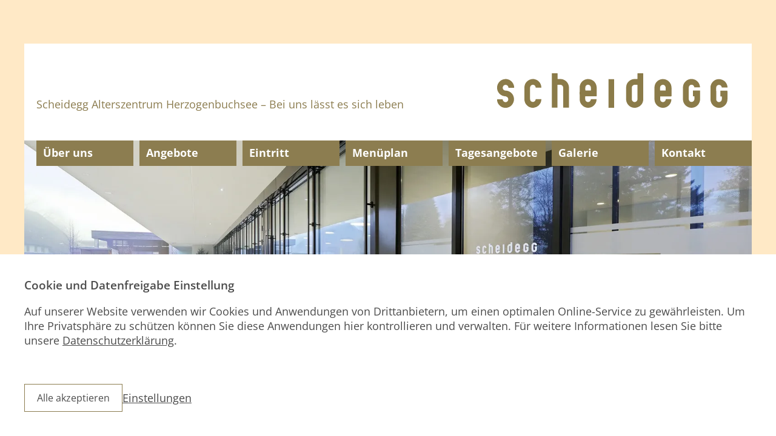

--- FILE ---
content_type: text/html; charset=utf-8
request_url: https://www.scheidegg-az.ch/ihre-meinung-interessiert-uns.html
body_size: 9533
content:
<!DOCTYPE html>
<html lang="de-DE" class="responsiveNavLeft dnLayer dnHorizontal rnFixHeader rnLeftToRight rnSlide bSlide bToX bResponsive no-js lang-de">
<head>
    <meta charset="utf-8">

<!-- 
	This website is powered by TYPO3 - inspiring people to share!
	TYPO3 is a free open source Content Management Framework initially created by Kasper Skaarhoj and licensed under GNU/GPL.
	TYPO3 is copyright 1998-2026 of Kasper Skaarhoj. Extensions are copyright of their respective owners.
	Information and contribution at https://typo3.org/
-->


<title>Ihre Meinung interessiert uns | Scheidegg Alterszentrum</title>
<meta name="generator" content="TYPO3 CMS">
<meta name="viewport" content="width=device-width, shrink-to-fit=no, initial-scale=1.0">
<meta name="twitter:card" content="summary">


<link rel="stylesheet" href="/typo3temp/assets/compressed/merged-bcf611b83e11e38c5f039913027c701d-min.css?1768855796" media="all">






<script>let FF_FOUC_FIX;</script>
<link rel="canonical" href="/ihre-meinung-interessiert-uns.html">
</head>
<body>

<ul class="ym-skiplinks" id="skiplinks">
    <li>
        <a class="ym-skip" accesskey="0" title="Direkt zur Startseite" href="/scheidegg-alterszentrum-herzogenbuchsee.html">
            Direkt zur Startseite Alt+0
        </a>
    </li>
    <li>
        <a class="ym-skip" href="/ihre-meinung-interessiert-uns.html#mainNavigation" title="Direkt zur Navigation" accesskey="1">
            Direkt zur Navigation Alt+1
        </a>
    </li>
    <li>
        <a class="ym-skip" href="/ihre-meinung-interessiert-uns.html#contentColumns" title="Direkt zum Inhalt" accesskey="2">
            Direkt zum Inhalt Alt+2
        </a>
    </li>
    <li>
        <a class="ym-skip" accesskey="3" title="Direkt zum Kontakt" href="/kontakt.html">
            Direkt zum Kontakt Alt+3
        </a>
    </li>
    <li>
        <a class="ym-skip" accesskey="4" title="Direkt zum Sitemap" href="/sitemap.html">
            Direkt zum Sitemap Alt+4
        </a>
    </li>
    <li>
        <a class="ym-skip" accesskey="5" title="Direkt zur Suche" href="/suche.html">
            Direkt zur Suche Alt+5
        </a>
    </li>
</ul>


<div id="allWrap" class="allWrap no-transition"><!--

  contentWrap --><div id="contentWrap" class="contentWrap">

<!-- header -->
<div id="header" class="templateHeader"><header><div id="headerContent" class="headerContent ym-wrapper"><div id="header-box-responsive" class="headerBoxResponsive ig-padding-left ig-padding-right ig-padding-top-k ig-padding-bottom-k header-box-responsive"><div class="ym-grid ig-child-middle"><div class="burgerHolder"><div class="burger ig-togglehandler" data-toggleclass="responsiveNavOpen" data-togglefalseclass="responsiveNavClose"><div class="line-one"></div><div class="line-two"></div><div class="line-three"></div></div></div><div class="logo ym-gl"><a href="/scheidegg-alterszentrum-herzogenbuchsee.html"><img src="/_assets/feacd3c7b2758f4bf959a8225c963721/Images/scheidegg-az.svg" class="ig-noPrint" alt="Altersheim Scheidegg" title="Altersheim Scheidegg" /><img src="/_assets/feacd3c7b2758f4bf959a8225c963721/Images/scheidegg-az.svg" class="print" alt="Altersheim Scheidegg" title="Altersheim Scheidegg" /></a></div></div></div><div class="header-box responsiveNavHolder"><div class="ym-grid header-box-grid"><div class="burgerHolder"><div class="burger ig-togglehandler" data-toggleclass="responsiveNavOpen" data-togglefalseclass="responsiveNavClose"><div class="line-one"></div><div class="line-two"></div><div class="line-three"></div></div></div><div class="header-top ig-padding-left-k ig-padding-right"><div id="headerPlaceholder" class="flex-container flex-container-headerPlaceholder flex-start"><!--Social or others--><div id="c700" 
                class=" frame frame-99 frame-type-textmedia frame-layout-0  frame-space-before-none frame-space-after-none   ig-hide-on-device-none"
                
                
            ><div class="inner-frame"><div class="ce-textpic  ce-center ce-above  ce-ig-no-gallery "><div class="ce-bodytext"><p>Scheidegg Alterszentrum Herzogenbuchsee – Bei uns lässt es sich leben</p></div></div></div></div></div><div class="flex-container logo-container ig-hide-responsive flex-end"><div class="logo ym-gl"><a href="/scheidegg-alterszentrum-herzogenbuchsee.html"><img src="/_assets/feacd3c7b2758f4bf959a8225c963721/Images/scheidegg-az.svg" class="ig-noPrint" alt="Altersheim Scheidegg" title="Altersheim Scheidegg" /><img src="/_assets/feacd3c7b2758f4bf959a8225c963721/Images/scheidegg-az.svg" class="print" alt="Altersheim Scheidegg" title="Altersheim Scheidegg" /></a></div></div></div><div id="mainNavigation" class="flex-container mainNavigation flex-end menu-main-container" role="navigation"><nav id="menu_main" class="targetElement horizontalMultilevel menu_main menu-main renderType-Extended" ><ul class="level"><li class="hasChild item-2000 doktype-1" ><a class="normal" href="/ueber-uns.html">Über uns</a><ul class="level"><li class="first replacement item-2000 doktype-1"><a class="normal" href="/ueber-uns.html">Übersicht</a></li><li class="item-2003 doktype-1" ><a class="normal" href="/ueber-uns/organigramm-leitbild-und-team.html">Organigramm, Leitbild und Team</a></li><li class="item-2004 doktype-1" ><a class="normal" href="/ueber-uns/stiftungsrat.html">Stiftungsrat</a></li><li class="item-2167 doktype-1" ><a class="normal" href="/ueber-uns/qualitaetsmanagement.html">Qualitätsmanagement</a></li><li class="item-2005 doktype-1" ><a class="normal" href="/ueber-uns/jahresbericht.html">Jahresbericht</a></li><li class="item-2006 doktype-1" ><a class="normal" href="/ueber-uns/legate-spenden.html">Legate &amp; Spenden</a></li><li class="item-2086 doktype-1" ><a class="normal" href="/ueber-uns/scheideggaktuell.html">scheideggAktuell</a></li><li class="item-2007 doktype-1" ><a class="normal" href="/ueber-uns/ausbildung.html">Ausbildung</a></li><li class="item-2008 doktype-1" ><a class="normal" href="/ueber-uns/freie-stellen.html">Freie Stellen</a></li></ul></li><li class="hasChild item-2001 doktype-1" ><a class="normal" href="/angebote.html">Angebote</a><ul class="level"><li class="first replacement item-2001 doktype-1"><a class="normal" href="/angebote.html">Übersicht</a></li><li class="item-2009 doktype-1" ><a class="normal" href="/angebote/wohnen.html">Wohnen</a></li><li class="item-2010 doktype-1" ><a class="normal" href="/angebote/pflege-betreuung.html">Pflege &amp; Betreuung</a></li><li class="item-2011 doktype-1" ><a class="normal" href="/angebote/essen-trinken.html">Essen &amp; Trinken</a></li><li class="hasChild item-2012 doktype-1" ><a class="normal" href="/angebote/aktivierung.html">Aktivierung</a><ul class="level"><li class="first replacement item-2012 doktype-1"><a class="normal" href="/angebote/aktivierung.html">Übersicht</a></li><li class="item-2017 doktype-1" ><a class="normal" href="/angebote/aktivierung/anlaesse.html">Anlässe</a></li><li class="item-2084 doktype-1" ><a class="normal" href="/angebote/aktivierung/freiwilligenarbeit.html">Freiwilligenarbeit</a></li></ul></li><li class="item-2179 doktype-1" ><a class="normal" href="/angebote/physiotherapie.html">Physiotherapie</a></li><li class="hasChild item-2180 doktype-1" ><a class="normal" href="/angebote/schoenheit-und-wohlbefinden.html">Schönheit und Wohlbefinden</a><ul class="level"><li class="first replacement item-2180 doktype-1"><a class="normal" href="/angebote/schoenheit-und-wohlbefinden.html">Übersicht</a></li><li class="item-2015 doktype-1" ><a class="normal" href="/angebote/schoenheit-und-wohlbefinden/podologie.html">Podologie</a></li><li class="item-2013 doktype-1" ><a class="normal" href="/angebote/schoenheit-und-wohlbefinden/coiffeur.html">Coiffeur</a></li></ul></li><li class="item-2016 doktype-1" ><a class="normal" href="/angebote/seelsorge.html">Seelsorge</a></li><li class="item-2014 doktype-1" ><a class="normal" href="/angebote/fahrdienst.html">Fahrdienst</a></li><li class="item-2085 doktype-1" ><a class="normal" href="/angebote/raumvermietung-multifunktionale-saele.html">Raumvermietung Multifunktionale Säle</a></li></ul></li><li class="hasChild item-2002 doktype-4" ><a class="normal" href="/eintritt/informationen-dokumente.html">Eintritt</a><ul class="level"><li class="item-2018 doktype-1" ><a class="normal" href="/eintritt/informationen-dokumente.html">Informationen / Dokumente</a></li><li class="item-2019 doktype-1" ><a class="normal" href="/eintritt/formulare-eintritt.html">Formulare / Eintritt</a></li></ul></li><li class="item-2024 doktype-1" ><a class="normal" href="/menueplan.html">Menüplan</a></li><li class="item-2025 doktype-1" ><a class="normal" href="/tagesangebote.html">Tagesangebote</a></li><li class="hasChild item-2026 doktype-1" ><a class="normal" href="/galerie.html">Galerie</a><ul class="level"><li class="first replacement item-2026 doktype-1"><a class="normal" href="/galerie.html">Übersicht</a></li><li class="hasChild item-2186 doktype-1" ><a class="normal" href="/galerie/2026.html">2026</a><ul class="level"><li class="first replacement item-2186 doktype-1"><a class="normal" href="/galerie/2026.html">Übersicht</a></li><li class="item-2189 doktype-1" ><a class="normal" href="/galerie/2026/anlaesse.html">Anlässe</a></li><li class="item-2188 doktype-1" ><a class="normal" href="/galerie/2026/aktivierung.html">Aktivierung</a></li><li class="item-2187 doktype-1" ><a class="normal" href="/galerie/2026/besuch-tiere.html">Besuch Tiere</a></li></ul></li><li class="hasChild item-2181 doktype-1" ><a class="normal" href="/galerie/2025.html">2025</a><ul class="level"><li class="first replacement item-2181 doktype-1"><a class="normal" href="/galerie/2025.html">Übersicht</a></li><li class="item-2183 doktype-1" ><a class="normal" href="/galerie/2025/aktivierung.html">Aktivierung</a></li><li class="item-2182 doktype-1" ><a class="normal" href="/galerie/2025/anlaesse.html">Anlässe</a></li></ul></li><li class="hasChild item-2174 doktype-1" ><a class="normal" href="/galerie/2024.html">2024</a><ul class="level"><li class="first replacement item-2174 doktype-1"><a class="normal" href="/galerie/2024.html">Übersicht</a></li><li class="item-2177 doktype-1" ><a class="normal" href="/galerie/2024/anlaesse.html">Anlässe</a></li><li class="item-2175 doktype-1" ><a class="normal" href="/galerie/2024/aktivierung.html">Aktivierung</a></li><li class="item-2176 doktype-1" ><a class="normal" href="/galerie/2024/besuch-tiere.html">Besuch Tiere</a></li></ul></li></ul></li><li class="hasChild item-26 doktype-1" ><a class="normal" href="/kontakt.html">Kontakt</a><ul class="level"><li class="first replacement item-26 doktype-1"><a class="normal" href="/kontakt.html">Übersicht</a></li><li class="item-43 doktype-1" ><a class="normal" href="/kontakt/kontaktformular.html">Kontaktformular</a></li></ul></li></ul></nav></div></div></div></div></header></div><!-- /Header  -->

                <!-- pageImageSlider -->
                <div id="pageImage" class="pageImage ym-wrapper">
                <div class="pageImageSlider sixteen-nine"><div class="splide ig-splide-slider ig-slider ig-slider-1-slides-to-show ig-slider-onload ig-slider-default" data-settings="{&quot;slide&quot;:&quot;.ig-slider-slide&quot;,&quot;adaptiveHeight&quot;:false,&quot;dots&quot;:true,&quot;arrowPath&quot;:&quot;m 12.5 3 l 15 17 l -15 17&quot;,&quot;fade&quot;:true,&quot;useAutoplayToggleButton&quot;:false,&quot;useArrows&quot;:false,&quot;useDots&quot;:false,&quot;slidesToShow&quot;:1,&quot;initialSlide&quot;:0,&quot;autoplay&quot;:true,&quot;autoplaySpeed&quot;:&quot;5000&quot;,&quot;speed&quot;:&quot;2000&quot;,&quot;draggable&quot;:false,&quot;useHash&quot;:false}" data-number-of-slides="1" data-aspect="aspect-spezial"><div class="splide__track"><ul class="splide__list"><li class="splide__slide ig-slider-slide ig-slider-slide-0 ig-slider-show-onload ig-slider-slide-initial-show" data-splide-index="slide0" data-splide-hash="slide0"><div class="frame frame- frame-type-image frame-layout-0 frame-imageorient-31  frame-space-before-none frame-space-after-none  ig-hide-on-device-none"><div class="inner-frame"><div class="ce-image ce- ce-"><div class="ce-gallery img-layout-0" data-ce-columns="1" data-ce-images="1"><div class="ce-row"><div class="ce-column ig-inline img-layout-0 imageperrow-1"><picture><source sizes="100vw" srcset="/fileadmin/_processed_/a/3/csm_Einstiegsseite_1_e5c53e53c8.webp 150w, /fileadmin/_processed_/a/3/csm_Einstiegsseite_1_f08fb1c86f.webp 200w, /fileadmin/_processed_/a/3/csm_Einstiegsseite_1_c8571cb2e3.webp 320w, /fileadmin/_processed_/a/3/csm_Einstiegsseite_1_1c3ca45b59.webp 600w, /fileadmin/_processed_/a/3/csm_Einstiegsseite_1_86e1250430.webp 800w, /fileadmin/_processed_/a/3/csm_Einstiegsseite_1_72688e09e1.webp 1600w, /fileadmin/_processed_/a/3/csm_Einstiegsseite_1_72688e09e1.webp 3200w" data-crop-variant="mobile" media="(max-width: 960px)" type="image/webp" /><source sizes="100vw" srcset="/fileadmin/_processed_/a/3/csm_Einstiegsseite_1_f89711e199.webp 150w, /fileadmin/_processed_/a/3/csm_Einstiegsseite_1_bd1a0e6c76.webp 200w, /fileadmin/_processed_/a/3/csm_Einstiegsseite_1_09fbf6d41c.webp 320w, /fileadmin/_processed_/a/3/csm_Einstiegsseite_1_66f5ae2f31.webp 600w, /fileadmin/_processed_/a/3/csm_Einstiegsseite_1_43d0bc4b71.webp 800w, /fileadmin/_processed_/a/3/csm_Einstiegsseite_1_cec4524b36.webp 1600w, /fileadmin/_processed_/a/3/csm_Einstiegsseite_1_ecdf4a0a6d.webp 3200w" data-crop-variant="desktop" type="image/webp" /><img src="/fileadmin/_processed_/a/3/csm_Einstiegsseite_1_6259c3b8a9.jpg" sizes="100vw" srcset="/fileadmin/_processed_/a/3/csm_Einstiegsseite_1_6259c3b8a9.jpg 150w, /fileadmin/_processed_/a/3/csm_Einstiegsseite_1_cffa21e761.jpg 200w, /fileadmin/_processed_/a/3/csm_Einstiegsseite_1_f264859450.jpg 320w, /fileadmin/_processed_/a/3/csm_Einstiegsseite_1_03db29cdc7.jpg 600w, /fileadmin/_processed_/a/3/csm_Einstiegsseite_1_ca3acc5552.jpg 800w, /fileadmin/_processed_/a/3/csm_Einstiegsseite_1_1639a4e4d8.jpg 1600w, /fileadmin/images/headerbilder/Einstiegsseite_1.jpg 3200w" alt="" class="image-embed-item" /></picture></div></div></div></div></div></div></li><li class="splide__slide ig-slider-slide ig-slider-slide-1 ig-slider-slide-initial-hide" data-splide-index="slide1" data-splide-hash="slide1"><div class="frame frame- frame-type-image frame-layout-0 frame-imageorient-31  frame-space-before-none frame-space-after-none  ig-hide-on-device-none"><div class="inner-frame"><div class="ce-image ce- ce-"><div class="ce-gallery img-layout-0" data-ce-columns="1" data-ce-images="1"><div class="ce-row"><div class="ce-column ig-inline img-layout-0 imageperrow-1"><picture><source sizes="100vw" srcset="/fileadmin/_processed_/a/6/csm_empfang_9c675f9c8d.webp 150w, /fileadmin/_processed_/a/6/csm_empfang_2950bc58c0.webp 200w, /fileadmin/_processed_/a/6/csm_empfang_447310d93e.webp 320w, /fileadmin/_processed_/a/6/csm_empfang_ed2ebd42ba.webp 600w, /fileadmin/_processed_/a/6/csm_empfang_9afe13cacb.webp 800w, /fileadmin/_processed_/a/6/csm_empfang_1fe795abbf.webp 1600w, /fileadmin/_processed_/a/6/csm_empfang_1fe795abbf.webp 3200w" data-crop-variant="mobile" media="(max-width: 960px)" type="image/webp" /><source sizes="100vw" srcset="/fileadmin/_processed_/a/6/csm_empfang_ea4734d170.webp 150w, /fileadmin/_processed_/a/6/csm_empfang_07e35ba818.webp 200w, /fileadmin/_processed_/a/6/csm_empfang_5fc3d1e4b8.webp 320w, /fileadmin/_processed_/a/6/csm_empfang_8fc084f8e8.webp 600w, /fileadmin/_processed_/a/6/csm_empfang_5c08982882.webp 800w, /fileadmin/_processed_/a/6/csm_empfang_ca149538b1.webp 1600w, /fileadmin/_processed_/a/6/csm_empfang_ca149538b1.webp 3200w" data-crop-variant="desktop" type="image/webp" /><img src="/fileadmin/_processed_/a/6/csm_empfang_27df5bd86f.jpg" sizes="100vw" srcset="/fileadmin/_processed_/a/6/csm_empfang_27df5bd86f.jpg 150w, /fileadmin/_processed_/a/6/csm_empfang_436b4c3615.jpg 200w, /fileadmin/_processed_/a/6/csm_empfang_495ccc1735.jpg 320w, /fileadmin/_processed_/a/6/csm_empfang_cbbc810451.jpg 600w, /fileadmin/_processed_/a/6/csm_empfang_bd5911d735.jpg 800w, /fileadmin/user_upload/empfang.jpg 1600w, /fileadmin/user_upload/empfang.jpg 3200w" alt="" class="image-embed-item lazy-delay-2000" loading="lazy" /></picture></div></div></div></div></div></div></li><li class="splide__slide ig-slider-slide ig-slider-slide-2 ig-slider-slide-initial-hide" data-splide-index="slide2" data-splide-hash="slide2"><div class="frame frame- frame-type-image frame-layout-0 frame-imageorient-31  frame-space-before-none frame-space-after-none  ig-hide-on-device-none"><div class="inner-frame"><div class="ce-image ce- ce-"><div class="ce-gallery img-layout-0" data-ce-columns="1" data-ce-images="1"><div class="ce-row"><div class="ce-column ig-inline img-layout-0 imageperrow-1"><picture><source sizes="100vw" srcset="/fileadmin/_processed_/6/8/csm_Einstiegsseite_3_c626ec342e.webp 150w, /fileadmin/_processed_/6/8/csm_Einstiegsseite_3_0e657a0689.webp 200w, /fileadmin/_processed_/6/8/csm_Einstiegsseite_3_d2f04755f7.webp 320w, /fileadmin/_processed_/6/8/csm_Einstiegsseite_3_f20447a752.webp 600w, /fileadmin/_processed_/6/8/csm_Einstiegsseite_3_0fbf7f8113.webp 800w, /fileadmin/_processed_/6/8/csm_Einstiegsseite_3_3dda75d335.webp 1600w, /fileadmin/_processed_/6/8/csm_Einstiegsseite_3_cb50c81516.webp 3200w" data-crop-variant="mobile" media="(max-width: 960px)" type="image/webp" /><source sizes="100vw" srcset="/fileadmin/_processed_/6/8/csm_Einstiegsseite_3_c626ec342e.webp 150w, /fileadmin/_processed_/6/8/csm_Einstiegsseite_3_0e657a0689.webp 200w, /fileadmin/_processed_/6/8/csm_Einstiegsseite_3_d2f04755f7.webp 320w, /fileadmin/_processed_/6/8/csm_Einstiegsseite_3_f20447a752.webp 600w, /fileadmin/_processed_/6/8/csm_Einstiegsseite_3_0fbf7f8113.webp 800w, /fileadmin/_processed_/6/8/csm_Einstiegsseite_3_3dda75d335.webp 1600w, /fileadmin/_processed_/6/8/csm_Einstiegsseite_3_cb50c81516.webp 3200w" data-crop-variant="desktop" type="image/webp" /><img src="/fileadmin/_processed_/6/8/csm_Einstiegsseite_3_cf91c0223c.jpg" sizes="100vw" srcset="/fileadmin/_processed_/6/8/csm_Einstiegsseite_3_cf91c0223c.jpg 150w, /fileadmin/_processed_/6/8/csm_Einstiegsseite_3_9da8226fbc.jpg 200w, /fileadmin/_processed_/6/8/csm_Einstiegsseite_3_b4cef9fcd7.jpg 320w, /fileadmin/_processed_/6/8/csm_Einstiegsseite_3_b5f49a3751.jpg 600w, /fileadmin/_processed_/6/8/csm_Einstiegsseite_3_4138f27c08.jpg 800w, /fileadmin/_processed_/6/8/csm_Einstiegsseite_3_b9d738463c.jpg 1600w, /fileadmin/images/headerbilder/Einstiegsseite_3.jpg 3200w" alt="" class="image-embed-item lazy-delay-2000" loading="lazy" /></picture></div></div></div></div></div></div></li><li class="splide__slide ig-slider-slide ig-slider-slide-3 ig-slider-slide-initial-hide" data-splide-index="slide3" data-splide-hash="slide3"><div class="frame frame- frame-type-image frame-layout-0 frame-imageorient-31  frame-space-before-none frame-space-after-none  ig-hide-on-device-none"><div class="inner-frame"><div class="ce-image ce- ce-"><div class="ce-gallery img-layout-0" data-ce-columns="1" data-ce-images="1"><div class="ce-row"><div class="ce-column ig-inline img-layout-0 imageperrow-1"><picture><source sizes="100vw" srcset="/fileadmin/_processed_/d/3/csm_wohnraum_essraum_dd006ee5dd.webp 150w, /fileadmin/_processed_/d/3/csm_wohnraum_essraum_d2a70a9fcf.webp 200w, /fileadmin/_processed_/d/3/csm_wohnraum_essraum_8699d5ddc7.webp 320w, /fileadmin/_processed_/d/3/csm_wohnraum_essraum_90aeab403f.webp 600w, /fileadmin/_processed_/d/3/csm_wohnraum_essraum_bed762dd19.webp 800w, /fileadmin/_processed_/d/3/csm_wohnraum_essraum_ed88f92ec8.webp 1600w, /fileadmin/_processed_/d/3/csm_wohnraum_essraum_58597b1916.webp 3200w" data-crop-variant="mobile" media="(max-width: 960px)" type="image/webp" /><source sizes="100vw" srcset="/fileadmin/_processed_/d/3/csm_wohnraum_essraum_dd006ee5dd.webp 150w, /fileadmin/_processed_/d/3/csm_wohnraum_essraum_d2a70a9fcf.webp 200w, /fileadmin/_processed_/d/3/csm_wohnraum_essraum_8699d5ddc7.webp 320w, /fileadmin/_processed_/d/3/csm_wohnraum_essraum_90aeab403f.webp 600w, /fileadmin/_processed_/d/3/csm_wohnraum_essraum_bed762dd19.webp 800w, /fileadmin/_processed_/d/3/csm_wohnraum_essraum_ed88f92ec8.webp 1600w, /fileadmin/_processed_/d/3/csm_wohnraum_essraum_58597b1916.webp 3200w" data-crop-variant="desktop" type="image/webp" /><img src="/fileadmin/_processed_/d/3/csm_wohnraum_essraum_27613488be.jpg" sizes="100vw" srcset="/fileadmin/_processed_/d/3/csm_wohnraum_essraum_27613488be.jpg 150w, /fileadmin/_processed_/d/3/csm_wohnraum_essraum_042101a68d.jpg 200w, /fileadmin/_processed_/d/3/csm_wohnraum_essraum_90c2a1a3aa.jpg 320w, /fileadmin/_processed_/d/3/csm_wohnraum_essraum_5ab9a2fe67.jpg 600w, /fileadmin/_processed_/d/3/csm_wohnraum_essraum_f40e61ab81.jpg 800w, /fileadmin/user_upload/wohnraum_essraum.jpg 1600w, /fileadmin/user_upload/wohnraum_essraum.jpg 3200w" alt="" class="image-embed-item lazy-delay-2000" loading="lazy" /></picture></div></div></div></div></div></div></li><li class="splide__slide ig-slider-slide ig-slider-slide-4 ig-slider-slide-initial-hide" data-splide-index="slide4" data-splide-hash="slide4"><div class="frame frame- frame-type-image frame-layout-0 frame-imageorient-31  frame-space-before-none frame-space-after-none  ig-hide-on-device-none"><div class="inner-frame"><div class="ce-image ce- ce-"><div class="ce-gallery img-layout-0" data-ce-columns="1" data-ce-images="1"><div class="ce-row"><div class="ce-column ig-inline img-layout-0 imageperrow-1"><picture><source sizes="100vw" srcset="/fileadmin/_processed_/6/9/csm_eingang_neu_45d050c6a4.webp 150w, /fileadmin/_processed_/6/9/csm_eingang_neu_7f311e9c02.webp 200w, /fileadmin/_processed_/6/9/csm_eingang_neu_ea7734a7b6.webp 320w, /fileadmin/_processed_/6/9/csm_eingang_neu_64ac19fc5f.webp 600w, /fileadmin/_processed_/6/9/csm_eingang_neu_469863cb9a.webp 800w, /fileadmin/_processed_/6/9/csm_eingang_neu_6496ca4aef.webp 1600w, /fileadmin/_processed_/6/9/csm_eingang_neu_c60d6505c4.webp 3200w" data-crop-variant="mobile" media="(max-width: 960px)" type="image/webp" /><source sizes="100vw" srcset="/fileadmin/_processed_/6/9/csm_eingang_neu_45d050c6a4.webp 150w, /fileadmin/_processed_/6/9/csm_eingang_neu_7f311e9c02.webp 200w, /fileadmin/_processed_/6/9/csm_eingang_neu_ea7734a7b6.webp 320w, /fileadmin/_processed_/6/9/csm_eingang_neu_64ac19fc5f.webp 600w, /fileadmin/_processed_/6/9/csm_eingang_neu_469863cb9a.webp 800w, /fileadmin/_processed_/6/9/csm_eingang_neu_6496ca4aef.webp 1600w, /fileadmin/_processed_/6/9/csm_eingang_neu_c60d6505c4.webp 3200w" data-crop-variant="desktop" type="image/webp" /><img src="/fileadmin/_processed_/6/9/csm_eingang_neu_a911a6f83f.jpg" sizes="100vw" srcset="/fileadmin/_processed_/6/9/csm_eingang_neu_a911a6f83f.jpg 150w, /fileadmin/_processed_/6/9/csm_eingang_neu_251961d56e.jpg 200w, /fileadmin/_processed_/6/9/csm_eingang_neu_c155f1ef76.jpg 320w, /fileadmin/_processed_/6/9/csm_eingang_neu_d97d29a266.jpg 600w, /fileadmin/_processed_/6/9/csm_eingang_neu_62aa1e4ad3.jpg 800w, /fileadmin/_processed_/6/9/csm_eingang_neu_1ecb9275d1.jpg 1600w, /fileadmin/images/headerbilder/eingang_neu.jpg 3200w" alt="" class="image-embed-item lazy-delay-2000" loading="lazy" /></picture></div></div></div></div></div></div></li><li class="splide__slide ig-slider-slide ig-slider-slide-5 ig-slider-slide-initial-hide" data-splide-index="slide5" data-splide-hash="slide5"><div class="frame frame- frame-type-image frame-layout-0 frame-imageorient-31  frame-space-before-none frame-space-after-none  ig-hide-on-device-none"><div class="inner-frame"><div class="ce-image ce- ce-"><div class="ce-gallery img-layout-0" data-ce-columns="1" data-ce-images="1"><div class="ce-row"><div class="ce-column ig-inline img-layout-0 imageperrow-1"><picture><source sizes="100vw" srcset="/fileadmin/_processed_/e/0/csm_aussenansicht1_bb27f5017c.webp 150w, /fileadmin/_processed_/e/0/csm_aussenansicht1_0e6b954124.webp 200w, /fileadmin/_processed_/e/0/csm_aussenansicht1_ece665e2a3.webp 320w, /fileadmin/_processed_/e/0/csm_aussenansicht1_7b05e6de04.webp 600w, /fileadmin/_processed_/e/0/csm_aussenansicht1_6f58247529.webp 800w, /fileadmin/_processed_/e/0/csm_aussenansicht1_b1ce0bc44f.webp 1600w, /fileadmin/_processed_/e/0/csm_aussenansicht1_41bf3fbb51.webp 3200w" data-crop-variant="mobile" media="(max-width: 960px)" type="image/webp" /><source sizes="100vw" srcset="/fileadmin/_processed_/e/0/csm_aussenansicht1_bb27f5017c.webp 150w, /fileadmin/_processed_/e/0/csm_aussenansicht1_0e6b954124.webp 200w, /fileadmin/_processed_/e/0/csm_aussenansicht1_ece665e2a3.webp 320w, /fileadmin/_processed_/e/0/csm_aussenansicht1_7b05e6de04.webp 600w, /fileadmin/_processed_/e/0/csm_aussenansicht1_6f58247529.webp 800w, /fileadmin/_processed_/e/0/csm_aussenansicht1_b1ce0bc44f.webp 1600w, /fileadmin/_processed_/e/0/csm_aussenansicht1_41bf3fbb51.webp 3200w" data-crop-variant="desktop" type="image/webp" /><img src="/fileadmin/_processed_/e/0/csm_aussenansicht1_0b5817e135.jpg" sizes="100vw" srcset="/fileadmin/_processed_/e/0/csm_aussenansicht1_0b5817e135.jpg 150w, /fileadmin/_processed_/e/0/csm_aussenansicht1_1cf65c854f.jpg 200w, /fileadmin/_processed_/e/0/csm_aussenansicht1_f5401a5fc4.jpg 320w, /fileadmin/_processed_/e/0/csm_aussenansicht1_4e6e9a6023.jpg 600w, /fileadmin/_processed_/e/0/csm_aussenansicht1_4f55d7c30d.jpg 800w, /fileadmin/user_upload/aussenansicht1.jpg 1600w, /fileadmin/user_upload/aussenansicht1.jpg 3200w" alt="" class="image-embed-item lazy-delay-2000" loading="lazy" /></picture></div></div></div></div></div></div></li><li class="splide__slide ig-slider-slide ig-slider-slide-6 ig-slider-slide-initial-hide" data-splide-index="slide6" data-splide-hash="slide6"><div class="frame frame- frame-type-image frame-layout-0 frame-imageorient-31  frame-space-before-none frame-space-after-none  ig-hide-on-device-none"><div class="inner-frame"><div class="ce-image ce- ce-"><div class="ce-gallery img-layout-0" data-ce-columns="1" data-ce-images="1"><div class="ce-row"><div class="ce-column ig-inline img-layout-0 imageperrow-1"><picture><source sizes="100vw" srcset="/fileadmin/_processed_/4/2/csm_wandbild_bahnhofstrasse_sw_6778215628.webp 150w, /fileadmin/_processed_/4/2/csm_wandbild_bahnhofstrasse_sw_8e0f53964c.webp 200w, /fileadmin/_processed_/4/2/csm_wandbild_bahnhofstrasse_sw_871f1ecc01.webp 320w, /fileadmin/_processed_/4/2/csm_wandbild_bahnhofstrasse_sw_00f39f7fa6.webp 600w, /fileadmin/_processed_/4/2/csm_wandbild_bahnhofstrasse_sw_98f93ee754.webp 800w, /fileadmin/_processed_/4/2/csm_wandbild_bahnhofstrasse_sw_7a28d44f1b.webp 1600w, /fileadmin/_processed_/4/2/csm_wandbild_bahnhofstrasse_sw_13d370dd0d.webp 3200w" data-crop-variant="mobile" media="(max-width: 960px)" type="image/webp" /><source sizes="100vw" srcset="/fileadmin/_processed_/4/2/csm_wandbild_bahnhofstrasse_sw_6778215628.webp 150w, /fileadmin/_processed_/4/2/csm_wandbild_bahnhofstrasse_sw_8e0f53964c.webp 200w, /fileadmin/_processed_/4/2/csm_wandbild_bahnhofstrasse_sw_871f1ecc01.webp 320w, /fileadmin/_processed_/4/2/csm_wandbild_bahnhofstrasse_sw_00f39f7fa6.webp 600w, /fileadmin/_processed_/4/2/csm_wandbild_bahnhofstrasse_sw_98f93ee754.webp 800w, /fileadmin/_processed_/4/2/csm_wandbild_bahnhofstrasse_sw_7a28d44f1b.webp 1600w, /fileadmin/_processed_/4/2/csm_wandbild_bahnhofstrasse_sw_13d370dd0d.webp 3200w" data-crop-variant="desktop" type="image/webp" /><img src="/fileadmin/_processed_/4/2/csm_wandbild_bahnhofstrasse_sw_54736ddf8f.jpg" sizes="100vw" srcset="/fileadmin/_processed_/4/2/csm_wandbild_bahnhofstrasse_sw_54736ddf8f.jpg 150w, /fileadmin/_processed_/4/2/csm_wandbild_bahnhofstrasse_sw_8e44f833ba.jpg 200w, /fileadmin/_processed_/4/2/csm_wandbild_bahnhofstrasse_sw_566ef0d87f.jpg 320w, /fileadmin/_processed_/4/2/csm_wandbild_bahnhofstrasse_sw_7cbac81897.jpg 600w, /fileadmin/_processed_/4/2/csm_wandbild_bahnhofstrasse_sw_34a1574a83.jpg 800w, /fileadmin/_processed_/4/2/csm_wandbild_bahnhofstrasse_sw_55efa3a2c1.jpg 1600w, /fileadmin/images/headerbilder/wandbild_bahnhofstrasse_sw.jpg 3200w" alt="" class="image-embed-item lazy-delay-2000" loading="lazy" /></picture></div></div></div></div></div></div></li><li class="splide__slide ig-slider-slide ig-slider-slide-7 ig-slider-slide-initial-hide" data-splide-index="slide7" data-splide-hash="slide7"><div class="frame frame- frame-type-image frame-layout-0 frame-imageorient-31  frame-space-before-none frame-space-after-none  ig-hide-on-device-none"><div class="inner-frame"><div class="ce-image ce- ce-"><div class="ce-gallery img-layout-0" data-ce-columns="1" data-ce-images="1"><div class="ce-row"><div class="ce-column ig-inline img-layout-0 imageperrow-1"><picture><source sizes="100vw" srcset="/fileadmin/_processed_/e/9/csm_treppenhaus1_c155fd5ccc.webp 150w, /fileadmin/_processed_/e/9/csm_treppenhaus1_2288f6d3b2.webp 200w, /fileadmin/_processed_/e/9/csm_treppenhaus1_74314fb72d.webp 320w, /fileadmin/_processed_/e/9/csm_treppenhaus1_a2ba6008ca.webp 600w, /fileadmin/_processed_/e/9/csm_treppenhaus1_f619850f77.webp 800w, /fileadmin/_processed_/e/9/csm_treppenhaus1_3e7b114c2a.webp 1600w, /fileadmin/_processed_/e/9/csm_treppenhaus1_3ca9b9e7f5.webp 3200w" data-crop-variant="mobile" media="(max-width: 960px)" type="image/webp" /><source sizes="100vw" srcset="/fileadmin/_processed_/e/9/csm_treppenhaus1_c155fd5ccc.webp 150w, /fileadmin/_processed_/e/9/csm_treppenhaus1_2288f6d3b2.webp 200w, /fileadmin/_processed_/e/9/csm_treppenhaus1_74314fb72d.webp 320w, /fileadmin/_processed_/e/9/csm_treppenhaus1_a2ba6008ca.webp 600w, /fileadmin/_processed_/e/9/csm_treppenhaus1_f619850f77.webp 800w, /fileadmin/_processed_/e/9/csm_treppenhaus1_3e7b114c2a.webp 1600w, /fileadmin/_processed_/e/9/csm_treppenhaus1_3ca9b9e7f5.webp 3200w" data-crop-variant="desktop" type="image/webp" /><img src="/fileadmin/_processed_/e/9/csm_treppenhaus1_0796d647b2.jpg" sizes="100vw" srcset="/fileadmin/_processed_/e/9/csm_treppenhaus1_0796d647b2.jpg 150w, /fileadmin/_processed_/e/9/csm_treppenhaus1_9dc50fc366.jpg 200w, /fileadmin/_processed_/e/9/csm_treppenhaus1_6ed7b057fe.jpg 320w, /fileadmin/_processed_/e/9/csm_treppenhaus1_22d9511b19.jpg 600w, /fileadmin/_processed_/e/9/csm_treppenhaus1_cab20e64ae.jpg 800w, /fileadmin/user_upload/treppenhaus1.jpg 1600w, /fileadmin/user_upload/treppenhaus1.jpg 3200w" alt="" class="image-embed-item lazy-delay-2000" loading="lazy" /></picture></div></div></div></div></div></div></li><li class="splide__slide ig-slider-slide ig-slider-slide-8 ig-slider-slide-initial-hide" data-splide-index="slide8" data-splide-hash="slide8"><div class="frame frame- frame-type-image frame-layout-0 frame-imageorient-31  frame-space-before-none frame-space-after-none  ig-hide-on-device-none"><div class="inner-frame"><div class="ce-image ce- ce-"><div class="ce-gallery img-layout-0" data-ce-columns="1" data-ce-images="1"><div class="ce-row"><div class="ce-column ig-inline img-layout-0 imageperrow-1"><picture><source sizes="100vw" srcset="/fileadmin/_processed_/3/5/csm_Wandbilder_4_zugeschnitten_289b626c9b.webp 150w, /fileadmin/_processed_/3/5/csm_Wandbilder_4_zugeschnitten_52c66d0cf5.webp 200w, /fileadmin/_processed_/3/5/csm_Wandbilder_4_zugeschnitten_5543861c68.webp 320w, /fileadmin/_processed_/3/5/csm_Wandbilder_4_zugeschnitten_6f92b24078.webp 600w, /fileadmin/_processed_/3/5/csm_Wandbilder_4_zugeschnitten_5727743528.webp 800w, /fileadmin/_processed_/3/5/csm_Wandbilder_4_zugeschnitten_31abdadb61.webp 1600w, /fileadmin/_processed_/3/5/csm_Wandbilder_4_zugeschnitten_280795c980.webp 3200w" data-crop-variant="mobile" media="(max-width: 960px)" type="image/webp" /><source sizes="100vw" srcset="/fileadmin/_processed_/3/5/csm_Wandbilder_4_zugeschnitten_289b626c9b.webp 150w, /fileadmin/_processed_/3/5/csm_Wandbilder_4_zugeschnitten_52c66d0cf5.webp 200w, /fileadmin/_processed_/3/5/csm_Wandbilder_4_zugeschnitten_5543861c68.webp 320w, /fileadmin/_processed_/3/5/csm_Wandbilder_4_zugeschnitten_6f92b24078.webp 600w, /fileadmin/_processed_/3/5/csm_Wandbilder_4_zugeschnitten_5727743528.webp 800w, /fileadmin/_processed_/3/5/csm_Wandbilder_4_zugeschnitten_31abdadb61.webp 1600w, /fileadmin/_processed_/3/5/csm_Wandbilder_4_zugeschnitten_280795c980.webp 3200w" data-crop-variant="desktop" type="image/webp" /><img src="/fileadmin/_processed_/3/5/csm_Wandbilder_4_zugeschnitten_2b6a664dd4.jpg" sizes="100vw" srcset="/fileadmin/_processed_/3/5/csm_Wandbilder_4_zugeschnitten_2b6a664dd4.jpg 150w, /fileadmin/_processed_/3/5/csm_Wandbilder_4_zugeschnitten_3deb3d0a1b.jpg 200w, /fileadmin/_processed_/3/5/csm_Wandbilder_4_zugeschnitten_34455fc08f.jpg 320w, /fileadmin/_processed_/3/5/csm_Wandbilder_4_zugeschnitten_4be8b8901c.jpg 600w, /fileadmin/_processed_/3/5/csm_Wandbilder_4_zugeschnitten_8b348ae2c0.jpg 800w, /fileadmin/_processed_/3/5/csm_Wandbilder_4_zugeschnitten_b54a4c0a18.jpg 1600w, /fileadmin/_processed_/3/5/csm_Wandbilder_4_zugeschnitten_3fdfa5d0b6.jpg 3200w" alt="" class="image-embed-item lazy-delay-2000" loading="lazy" /></picture></div></div></div></div></div></div></li><li class="splide__slide ig-slider-slide ig-slider-slide-9 ig-slider-slide-initial-hide" data-splide-index="slide9" data-splide-hash="slide9"><div class="frame frame- frame-type-image frame-layout-0 frame-imageorient-31  frame-space-before-none frame-space-after-none  ig-hide-on-device-none"><div class="inner-frame"><div class="ce-image ce- ce-"><div class="ce-gallery img-layout-0" data-ce-columns="1" data-ce-images="1"><div class="ce-row"><div class="ce-column ig-inline img-layout-0 imageperrow-1"><picture><source sizes="100vw" srcset="/fileadmin/_processed_/e/b/csm_wandbild_kirche_sw_cb5199e713.webp 150w, /fileadmin/_processed_/e/b/csm_wandbild_kirche_sw_72f8b18931.webp 200w, /fileadmin/_processed_/e/b/csm_wandbild_kirche_sw_df6bfe8a60.webp 320w, /fileadmin/_processed_/e/b/csm_wandbild_kirche_sw_05ac15e3ba.webp 600w, /fileadmin/_processed_/e/b/csm_wandbild_kirche_sw_3b96260371.webp 800w, /fileadmin/_processed_/e/b/csm_wandbild_kirche_sw_1c3386121e.webp 1600w, /fileadmin/_processed_/e/b/csm_wandbild_kirche_sw_0ee6657f92.webp 3200w" data-crop-variant="mobile" media="(max-width: 960px)" type="image/webp" /><source sizes="100vw" srcset="/fileadmin/_processed_/e/b/csm_wandbild_kirche_sw_cb5199e713.webp 150w, /fileadmin/_processed_/e/b/csm_wandbild_kirche_sw_72f8b18931.webp 200w, /fileadmin/_processed_/e/b/csm_wandbild_kirche_sw_df6bfe8a60.webp 320w, /fileadmin/_processed_/e/b/csm_wandbild_kirche_sw_05ac15e3ba.webp 600w, /fileadmin/_processed_/e/b/csm_wandbild_kirche_sw_3b96260371.webp 800w, /fileadmin/_processed_/e/b/csm_wandbild_kirche_sw_1c3386121e.webp 1600w, /fileadmin/_processed_/e/b/csm_wandbild_kirche_sw_0ee6657f92.webp 3200w" data-crop-variant="desktop" type="image/webp" /><img src="/fileadmin/_processed_/e/b/csm_wandbild_kirche_sw_c12f7214e2.jpg" sizes="100vw" srcset="/fileadmin/_processed_/e/b/csm_wandbild_kirche_sw_c12f7214e2.jpg 150w, /fileadmin/_processed_/e/b/csm_wandbild_kirche_sw_2ea36bd931.jpg 200w, /fileadmin/_processed_/e/b/csm_wandbild_kirche_sw_9c6369011c.jpg 320w, /fileadmin/_processed_/e/b/csm_wandbild_kirche_sw_964fc08d60.jpg 600w, /fileadmin/_processed_/e/b/csm_wandbild_kirche_sw_3beb29fe6f.jpg 800w, /fileadmin/_processed_/e/b/csm_wandbild_kirche_sw_fc82f28642.jpg 1600w, /fileadmin/_processed_/e/b/csm_wandbild_kirche_sw_49210f7429.jpg 3200w" alt="" class="image-embed-item lazy-delay-2000" loading="lazy" /></picture></div></div></div></div></div></div></li><li class="splide__slide ig-slider-slide ig-slider-slide-10 ig-slider-slide-initial-hide" data-splide-index="slide10" data-splide-hash="slide10"><div class="frame frame- frame-type-image frame-layout-0 frame-imageorient-31  frame-space-before-none frame-space-after-none  ig-hide-on-device-none"><div class="inner-frame"><div class="ce-image ce- ce-"><div class="ce-gallery img-layout-0" data-ce-columns="1" data-ce-images="1"><div class="ce-row"><div class="ce-column ig-inline img-layout-0 imageperrow-1"><picture><source sizes="100vw" srcset="/fileadmin/_processed_/4/5/csm_Einstiegsseite_2_75e1cb1c34.webp 150w, /fileadmin/_processed_/4/5/csm_Einstiegsseite_2_696b9b2167.webp 200w, /fileadmin/_processed_/4/5/csm_Einstiegsseite_2_84b777e15e.webp 320w, /fileadmin/_processed_/4/5/csm_Einstiegsseite_2_66ee0a75f1.webp 600w, /fileadmin/_processed_/4/5/csm_Einstiegsseite_2_d69d8ba703.webp 800w, /fileadmin/_processed_/4/5/csm_Einstiegsseite_2_29b58f0202.webp 1600w, /fileadmin/_processed_/4/5/csm_Einstiegsseite_2_47ff994537.webp 3200w" data-crop-variant="mobile" media="(max-width: 960px)" type="image/webp" /><source sizes="100vw" srcset="/fileadmin/_processed_/4/5/csm_Einstiegsseite_2_75e1cb1c34.webp 150w, /fileadmin/_processed_/4/5/csm_Einstiegsseite_2_696b9b2167.webp 200w, /fileadmin/_processed_/4/5/csm_Einstiegsseite_2_84b777e15e.webp 320w, /fileadmin/_processed_/4/5/csm_Einstiegsseite_2_66ee0a75f1.webp 600w, /fileadmin/_processed_/4/5/csm_Einstiegsseite_2_d69d8ba703.webp 800w, /fileadmin/_processed_/4/5/csm_Einstiegsseite_2_29b58f0202.webp 1600w, /fileadmin/_processed_/4/5/csm_Einstiegsseite_2_47ff994537.webp 3200w" data-crop-variant="desktop" type="image/webp" /><img src="/fileadmin/_processed_/4/5/csm_Einstiegsseite_2_83da5b4cea.jpg" sizes="100vw" srcset="/fileadmin/_processed_/4/5/csm_Einstiegsseite_2_83da5b4cea.jpg 150w, /fileadmin/_processed_/4/5/csm_Einstiegsseite_2_15557a3be3.jpg 200w, /fileadmin/_processed_/4/5/csm_Einstiegsseite_2_1d698222f0.jpg 320w, /fileadmin/_processed_/4/5/csm_Einstiegsseite_2_a1e3aeb59e.jpg 600w, /fileadmin/_processed_/4/5/csm_Einstiegsseite_2_1b5a616661.jpg 800w, /fileadmin/_processed_/4/5/csm_Einstiegsseite_2_b43f41a269.jpg 1600w, /fileadmin/images/headerbilder/Einstiegsseite_2.jpg 3200w" alt="" class="image-embed-item lazy-delay-2000" loading="lazy" /></picture></div></div></div></div></div></div></li></ul></div></div></div><!--
                    				shadow --><div class="shadow"></div><!-- /shadow
                    				quadrat --><div class="quadrat"></div><!-- /quadrat
                    			--></div>
                <!-- /pageImageSlider
    Inhalt --><div id="contentColumns" class="ym-grid ig-padding-top contentColumns ym-wrapper pageLayout-1">
      <main id="mainColumn" class="mainColumn">
              <div id="headline" class="headline">
                <h1>Ihre Meinung interessiert uns</h1>
	                
	                  <span class="subtitle">Sie ist uns wichtig!</span>
	                
              </div>
        
          <!--TYPO3SEARCH_begin-->
            
<div id="c2858" 
                class=" frame frame-default frame-type-textmedia frame-layout-0  frame-space-before-none frame-space-after-medium   ig-hide-on-device-none"
                
                
            ><div class="inner-frame"><div class="ce-textpic  ce-center ce-above  ce-ig-no-gallery "><div class="ce-bodytext"><p>Ihre Rückmeldungen gelangen auf diesem Weg direkt an die Verantwortliche Qualität, werden intern besprochen, bearbeitet und vertraulich behandelt.</p><p>Je nach Wunsch setzen wir uns mit Ihnen in Verbindung.</p><p>Gerne stehen wir auch für eine telefonische Auskunft und/oder Rückmeldung zur Verfügung.</p><p>Wir danken Ihnen, dass Sie sich Zeit genommen haben, uns Ihre persönlichen Eindrücke mitzuteilen.<br><br> Herzlichen Dank</p><p><strong>Simone Eugster</strong><br> Verantwortliche Qualität und Marketing</p></div></div></div></div>

<div id="c2860" 
                class=" frame frame-default frame-type-form_formframework frame-layout-0  frame-space-before-none frame-space-after-medium rueckmeldung-form  ig-hide-on-device-none"
                
                
            ><div class="inner-frame"><div class="csc-header csc-header-layout2 csc-header-n"><h2 class="">
				Rückmeldung
			</h2></div><form id="rueckmeldung-2860" enctype="multipart/form-data" class="form-kontakt" action="/ihre-meinung-interessiert-uns.html?tx_form_formframework%5Baction%5D=perform&amp;tx_form_formframework%5Bcontroller%5D=FormFrontend&amp;cHash=33ae849d60219741c69ef024b64fccaf#rueckmeldung-2860" method="post"><div><input type="hidden" name="tx_form_formframework[rueckmeldung-2860][__state]" value="TzozOToiVFlQTzNcQ01TXEZvcm1cRG9tYWluXFJ1bnRpbWVcRm9ybVN0YXRlIjoyOntzOjI1OiIAKgBsYXN0RGlzcGxheWVkUGFnZUluZGV4IjtpOjA7czoxMzoiACoAZm9ybVZhbHVlcyI7YTowOnt9fQ==3372ebd24b22f36dec0b9a0b6f85eea437766ddf" /><input type="hidden" name="tx_form_formframework[__trustedProperties]" value="{&quot;rueckmeldung-2860&quot;:{&quot;rzgFv4tw5VJ0xXIhbp&quot;:1,&quot;radiobutton-2&quot;:1,&quot;singleselect-title&quot;:1,&quot;text-firstname&quot;:1,&quot;text-lastname&quot;:1,&quot;text-street&quot;:1,&quot;text-zip&quot;:1,&quot;text-city&quot;:1,&quot;text-phone&quot;:1,&quot;text-email&quot;:1,&quot;radiobutton-1&quot;:1,&quot;textarea-comment&quot;:1,&quot;recaptcha-1&quot;:1,&quot;__currentPage&quot;:1}}718c2c4fba5944b288ddd7125b7bbccfe4762a7a" ></div><input autocomplete="rzgFv4tw5VJ0xXIhbp" aria-hidden="true" id="rueckmeldung-2860-rzgFv4tw5VJ0xXIhbp" tabindex="-1" style="position:absolute; margin:0 0 0 -999em;" type="text" name="tx_form_formframework[rueckmeldung-2860][rzgFv4tw5VJ0xXIhbp]" /><div class="row"><div class="  col-xs-0 col-sm-0 col-md-0 col-lg-0 col-xl-0 col-xxl-0 statictext-2"><div class="clearfix ig-inline ym-g100"><h2>Freiwillige Angaben zur Person:</h2></div></div><div class="  col-xs-0 col-sm-0 col-md-0 col-lg-0 col-xl-0 col-xxl-0 radiobutton-2"><div class="ig-inline ym-g100 "><div class="columns ig-radio form-group"><label class="control-label" for="rueckmeldung-2860-radiobutton-2">Ich bin / war..
                        
                    </label><div id="rueckmeldung-2860-radiobutton-2" class="inputs-list"><div class="form-group"><div class="form-check"><label class="form-check-label"><input class="xlarge form-check-input" type="radio" name="tx_form_formframework[rueckmeldung-2860][radiobutton-2]" value="Bewohnende/Mietende" /><span>Bewohnende/Mietende</span></label></div><div class="form-check"><label class="form-check-label"><input class="xlarge form-check-input" type="radio" name="tx_form_formframework[rueckmeldung-2860][radiobutton-2]" value="Ehe- / Lebenspartner / in" /><span>Ehe- / Lebenspartner / in</span></label></div><div class="form-check"><label class="form-check-label"><input class="xlarge form-check-input" type="radio" name="tx_form_formframework[rueckmeldung-2860][radiobutton-2]" value="Tochter / Sohn" /><span>Tochter / Sohn</span></label></div><div class="form-check"><label class="form-check-label"><input class="xlarge form-check-input" type="radio" name="tx_form_formframework[rueckmeldung-2860][radiobutton-2]" value="andere Verwandte" /><span>andere Verwandte</span></label></div><div class="form-check"><label class="form-check-label"><input class="xlarge form-check-input" type="radio" name="tx_form_formframework[rueckmeldung-2860][radiobutton-2]" value="Bekannte" /><span>Bekannte</span></label></div><div class="form-check"><label class="form-check-label"><input class="xlarge form-check-input" type="radio" name="tx_form_formframework[rueckmeldung-2860][radiobutton-2]" value="Besuchende" /><span>Besuchende</span></label></div><div class="form-check"><label class="form-check-label"><input class="xlarge form-check-input" type="radio" name="tx_form_formframework[rueckmeldung-2860][radiobutton-2]" value="Anderes" /><span>Anderes</span></label></div></div></div></div></div></div><div class="  col-xs-0 col-sm-0 col-md-0 col-lg-0 col-xl-0 col-xxl-0 statictext-1"><div class="clearfix ig-inline ym-g100"><h2>Freiwillige Angaben zu Ihrer Person:</h2></div></div><div class=" ym-g33 ym-grid ig-inline col-xs-0 col-sm-0 col-md-0 col-lg-0 col-xl-0 col-xxl-0 gridrow-1"><div class="row"><div class="  col-xs-12 col-sm-12 col-md-12 col-lg-3 col-xl-12 col-xxl-12 singleselect-title"><div class="ig-inline ym-g100 "><div class="columns selectIeFix form-group"><select id="rueckmeldung-2860-singleselect-title" class=" form-control fancyElement" name="tx_form_formframework[rueckmeldung-2860][singleselect-title]"><option value="">Anrede</option><option value="Frau">Frau</option><option value="Herr">Herr</option></select></div></div></div></div></div><div class=" ym-g33 ym-grid ig-inline col-xs-0 col-sm-0 col-md-0 col-lg-0 col-xl-0 col-xxl-0 gridrow-6"><div class="row"><div class="  col-xs-12 col-sm-12 col-md-12 col-lg-3 col-xl-12 col-xxl-12 text-firstname"><div class="ig-inline ym-g100 "><div class="columns fancyInput form-group"><input id="rueckmeldung-2860-text-firstname" class=" form-control fancyElement" placeholder=" " type="text" name="tx_form_formframework[rueckmeldung-2860][text-firstname]" value="" /><label class="control-label" for="rueckmeldung-2860-text-firstname">Vorname
                        
                    </label></div></div></div></div></div><div class=" ym-g33 ym-grid ig-inline col-xs-0 col-sm-0 col-md-0 col-lg-0 col-xl-0 col-xxl-0 gridrow-7"><div class="row"><div class="  col-xs-12 col-sm-12 col-md-12 col-lg-3 col-xl-12 col-xxl-12 text-lastname"><div class="ig-inline ym-g100 "><div class="columns fancyInput form-group"><input id="rueckmeldung-2860-text-lastname" class=" form-control fancyElement" placeholder=" " type="text" name="tx_form_formframework[rueckmeldung-2860][text-lastname]" value="" /><label class="control-label" for="rueckmeldung-2860-text-lastname">Name
                        
                    </label></div></div></div></div></div><div class=" ym-g50 ym-grid ig-inline col-xs-0 col-sm-0 col-md-0 col-lg-0 col-xl-0 col-xxl-0 gridrow-2"><div class="row"></div></div><div class="  col-xs-0 col-sm-0 col-md-0 col-lg-0 col-xl-0 col-xxl-0 text-street"><div class="ig-inline ym-g100 "><div class="columns fancyInput form-group"><input id="rueckmeldung-2860-text-street" class=" form-control fancyElement" placeholder=" " type="text" name="tx_form_formframework[rueckmeldung-2860][text-street]" value="" /><label class="control-label" for="rueckmeldung-2860-text-street">Adresse
                        
                    </label></div></div></div><div class="  col-xs-0 col-sm-0 col-md-0 col-lg-0 col-xl-0 col-xxl-0 gridrow-5"><div class="row"><div class=" ym-g33 ym-grid ig-inline col-xs-6 col-sm-6 col-md-6 col-lg-6 col-xl-6 col-xxl-6 text-zip"><div class="ig-inline ym-g100 "><div class="columns fancyInput form-group"><input id="rueckmeldung-2860-text-zip" class=" form-control fancyElement" placeholder=" " type="text" name="tx_form_formframework[rueckmeldung-2860][text-zip]" value="" /><label class="control-label" for="rueckmeldung-2860-text-zip">PLZ
                        
                    </label></div></div></div><div class=" ym-g66 ym-grid ig-inline col-xs-6 col-sm-6 col-md-6 col-lg-6 col-xl-6 col-xxl-6 text-city"><div class="ig-inline ym-g100 "><div class="columns fancyInput form-group"><input id="rueckmeldung-2860-text-city" class=" form-control fancyElement" placeholder=" " type="text" name="tx_form_formframework[rueckmeldung-2860][text-city]" value="" /><label class="control-label" for="rueckmeldung-2860-text-city">Ort
                        
                    </label></div></div></div></div></div><div class="  col-xs-0 col-sm-0 col-md-0 col-lg-0 col-xl-0 col-xxl-0 text-phone"><div class="ig-inline ym-g100 "><div class="columns fancyInput form-group"><input id="rueckmeldung-2860-text-phone" class=" form-control fancyElement" placeholder=" " type="text" name="tx_form_formframework[rueckmeldung-2860][text-phone]" value="" /><label class="control-label" for="rueckmeldung-2860-text-phone">Telefonnummer
                        
                    </label></div></div></div><div class="  col-xs-0 col-sm-0 col-md-0 col-lg-0 col-xl-0 col-xxl-0 text-email"><div class="ig-inline ym-g100 "><div class="columns fancyInput form-group"><input id="rueckmeldung-2860-text-email" class=" form-control fancyElement" placeholder=" " type="text" name="tx_form_formframework[rueckmeldung-2860][text-email]" value="" /><label class="control-label" for="rueckmeldung-2860-text-email">E-Mail
                        
                    </label></div></div></div><div class="  col-xs-0 col-sm-0 col-md-0 col-lg-0 col-xl-0 col-xxl-0 statictext-3"><div class="clearfix ig-inline ym-g100"></div></div><div class="  col-xs-0 col-sm-0 col-md-0 col-lg-0 col-xl-0 col-xxl-0 radiobutton-1"><div class="ig-inline ym-g100 "><div class="columns ig-radio form-group"><label class="control-label" for="rueckmeldung-2860-radiobutton-1">Kontaktaufnahme erwünscht?
                        
                            
<span class="required">*</span></label><div id="rueckmeldung-2860-radiobutton-1" class="inputs-list"><div class="form-group"><div class="form-check"><label class="form-check-label"><input required="required" class="xlarge form-check-input" type="radio" name="tx_form_formframework[rueckmeldung-2860][radiobutton-1]" value="Ja" /><span>Ja</span></label></div><div class="form-check"><label class="form-check-label"><input required="required" class="xlarge form-check-input" type="radio" name="tx_form_formframework[rueckmeldung-2860][radiobutton-1]" value="Nein" /><span>Nein</span></label></div></div></div></div></div></div><div class="  col-xs-0 col-sm-0 col-md-0 col-lg-0 col-xl-0 col-xxl-0 textarea-comment"><div class="ig-inline ym-g100  is-textarea"><div class="columns fancyInput form-group"><textarea id="rueckmeldung-2860-textarea-comment" class="xxlarge form-control fancyElement" placeholder=" " name="tx_form_formframework[rueckmeldung-2860][textarea-comment]"></textarea><label class="control-label" for="rueckmeldung-2860-textarea-comment">Ihre Rückmeldung:
                        
                    </label></div></div></div></div><input data-recaptcha-form-field="" id="rueckmeldung-2860-recaptcha-1" type="hidden" name="tx_form_formframework[rueckmeldung-2860][recaptcha-1]" value="" /><div class="actions" data-consent="googleRecaptcha"><nav class="form-navigation"><div class="btn-toolbar" role="toolbar"><div class="btn-group" role="group"><input type="hidden" name="tx_form_formframework[rueckmeldung-2860][__currentPage]" value="1" /><span class="btn-group next submit"><input type="hidden" name="recaptcha-invisible" value="1"/><button data-callback="onRecaptchaSubmit" data-sitekey="6Le9QJgeAAAAADEW2kvVGEBxrHWMhkcUPbp2-vwP" data-invisible-recaptcha-form-submit="" id="rueckmeldung-2860-submit" class="btn btn-primary g-recaptcha" type="submit" name="" value="">
                                                Senden
                                            </button></span></div></div></nav></div></form></div></div>

          <!--TYPO3SEARCH_end-->
        
        
      </main>
    </div><!-- /Inhalt

     --><div class="push"></div>
  </div><!-- /contentWrap

    Footer --><div id="footer" class="ym-grid footer ym-wrapper">
        <footer id="footerContent" class="footerContent ym-wrapper">
            <div class=" frame frame-default frame-type-gridelements_pi1 frame-type-container-2col frame-layout-0">
                <div class="inner-frame">
                    <div class="ym-grid ym-container-2col no-equalize ig-child-top block-left ">
                        <div class="ym-g66 ig-hide-on-device-none  ig-inline">
                            <div class="frame frame-default frame-type-menu_subpages frame-layout-0">
                                
    <nav id="footer-nav" class="footer-nav frame-type-menu_subpages renderType-Extended" >
        <ul class="level"><li class="item-48 doktype-4 printLink" ><a class="normal" href="/scheidegg-alterszentrum-herzogenbuchsee.html">Druckversion</a></li><li class="item-32 doktype-4" ><a class="normal" href="/sitemap.html">Sitemap</a></li><li class="item-33 doktype-4" ><a class="normal" href="/impressum.html">Impressum</a></li><li class="item-2169 doktype-4" ><a class="normal" href="/datenschutzerklaerung.html">Datenschutzerklärung</a></li><li class="item-2185 doktype-3" ><a class="normal" href="#cookie-settings">Cookie-Einstellungen</a></li></ul>
    </nav>



                            </div>
                        </div>
                        <div class="ym-g33 ig-hide-on-device-none  ig-inline">
                            
<div id="c2000" 
                class=" frame frame-default frame-type-textmedia frame-layout-0 frame-imageorient-2  frame-space-before-none frame-space-after-none social  ig-hide-on-device-none"
                
                
            ><div class="inner-frame"><div class="ce-textpic  ce-left ce-above  ce-ig-no-bodytext "><div class="ce-gallery img-layout-1" data-ce-columns="6" data-ce-images="6"><div class="ce-row"><div class="ce-column ig-inline img-layout-1 imageperrow-6"><figure class="image"><a href="https://www.linkedin.com/company/scheidegg-alterszentrum/" target="_blank" rel="noreferrer"><picture><img src="/fileadmin/layout~/images_layout/iconset/social/linkedin.svg" alt="" class="image-embed-item" style="" title="" /></picture></a></figure></div><div class="ce-column ig-inline img-layout-1 imageperrow-6"><figure class="image"><a href="https://www.facebook.com/profile.php?id=100086598825489" target="_blank" rel="noreferrer"><picture><img src="/fileadmin/images/icons/facebook.svg" alt="" class="image-embed-item" style="" title="" /></picture></a></figure></div><div class="ce-column ig-inline img-layout-1 imageperrow-6"><figure class="image"><a href="https://www.instagram.com/scheidegg_alterszentrum/" target="_blank" rel="noreferrer"><picture><img src="/fileadmin/images/icons/instagram.svg" alt="" class="image-embed-item" style="" title="" /></picture></a></figure></div><div class="ce-column ig-inline img-layout-1 imageperrow-6"><figure class="image"><a href="/kontakt.html"><picture><img src="/fileadmin/images/icons/telefon.svg" alt="" class="image-embed-item" style="" title="" /></picture></a></figure></div><div class="ce-column ig-inline img-layout-1 imageperrow-6"><figure class="image"><a href="#" data-mailto-token="rfnqyt/xjpwjyfwnfyEfexm3hm" data-mailto-vector="5" data-nosnippet="1"><picture><img src="/fileadmin/images/icons/mail_at.svg" alt="" class="image-embed-item" style="" title="" /></picture></a></figure></div><div class="ce-column ig-inline img-layout-1 imageperrow-6"><figure class="image"><a href="https://www.tiktok.com/@scheideggalterszentrum" target="_blank" rel="noreferrer"><picture><img src="/fileadmin/images/icons/tiktok.svg" alt="" class="image-embed-item" style="" title="" /></picture></a></figure></div></div></div></div></div></div>

                        </div>
                    </div>
                </div>
            </div>
        </footer>
    </div><!-- /Footer

--></div><!-- /allWrap -->


    <div
            id="ig-consent-container"
            class="ig-consent-container "
            data-config-url="/scheidegg-alterszentrum-herzogenbuchsee?type=1690140404"
            data-accordion-state=""
            role="region"
            aria-label="Cookie und Datenfreigabe Einstellung"
        ><div id="ig-consent-inner" class="ig-consent-container-inner"><div class="ig-consent-container-inner-layer ig-padding-s ig-padding-v-k ig-consent-container-hint"><div class="cookie-header frame-space-after-extra-small"><h3>
            Cookie und Datenfreigabe Einstellung
        </h3></div><div class="cookie-text frame-space-after-extra-small"><p id="ig_consent_hint">
        Auf unserer Website verwenden wir Cookies und Anwendungen von Drittanbietern, um einen optimalen Online-Service zu gewährleisten. Um Ihre Privatsphäre zu schützen können Sie diese Anwendungen hier kontrollieren und verwalten.
        
        
            <span class="ig-cookie-infolink">
                Für weitere Informationen lesen Sie bitte unsere <a class="ig-cookie-infolink-link" href="/datenschutzerklaerung.html">Datenschutzerklärung</a>.
            </span></p></div><div class="ig-consent-container-buttons ig-padding-top-k"><a href="#" rel="nofollow" class="ig-consent-button ig-consent-button-all link-button">Alle akzeptieren</a><a href="#" rel="nofollow" class="ig-consent-button ig-consent-button-settings">Einstellungen</a></div></div><div class="ig-consent-container-inner-layer ig-padding-s ig-padding-v-k ig-consent-container-settings"><div rel="nofollow" class="ig-consent-button-close" title="Schliessen"></div><div class="cookie-header frame-space-after-small"><h3>
        Einstellungen
    </h3></div><form action="" method="post" class="ym-g100"><div class="settings-container"><div class="settings-container-list"></div><div class="ig-consent-container-buttons ig-padding-top-k"><a href="#" rel="nofollow" class="ig-cookies-button ig-cookies-button-all ig-consent-button ig-consent-button-all ig_consent_all link-button">Alle akzeptieren</a><a href="#" rel="nofollow" class="ig-cookies-button ig-cookies-button-save ig-consent-button ig-consent-button-save ig_consent_save link-button">Einstellungen speichern</a></div></div></form></div></div></div>
<script data-ignore="1">
/*<![CDATA[*/
let breakpoint=1200;let nav_autohide_container="#header";let layerMoreThanLevel2=1;let Accordion={closeOther:1,enableScrolling:1,scrollHeaderElement:"#header",scrollOffset:0};
/*]]>*/
</script>

<script src="/typo3temp/assets/compressed/merged-7dd034e7409fcbe514d47ec20fc10305-min.js?1768855796"></script>
<script src="/typo3temp/assets/compressed/merged-6f7baf163acf5a24aba0e5e6529ff9c2-min.js?1768855796"></script>
<script data-src="/_assets/7aa38234bb2f6c17b0ab46a08d2f8843/JavaScript/Frontend/form.js?1750417872" data-consent="googleRecaptcha" data-type="text/javascript" type="text/plain"></script>
<script async="async" data-src="https://www.google.com/recaptcha/api.js" data-consent="googleRecaptcha" data-type="text/javascript" type="text/plain"></script>
<script async="async" src="/typo3temp/assets/js/7f6f4007061a3385249e7e32f51dfafe.js?1760952525"></script>


</body>
</html>

--- FILE ---
content_type: text/css; charset=utf-8
request_url: https://www.scheidegg-az.ch/typo3temp/assets/compressed/merged-bcf611b83e11e38c5f039913027c701d-min.css?1768855796
body_size: 24891
content:
.splide__container{box-sizing:border-box;position:relative}.splide__list{backface-visibility:hidden;display:-ms-flexbox;display:flex;height:100%;margin:0!important;padding:0!important}.splide.is-initialized:not(.is-active) .splide__list{display:block}.splide__pagination{-ms-flex-align:center;align-items:center;display:-ms-flexbox;display:flex;-ms-flex-wrap:wrap;flex-wrap:wrap;-ms-flex-pack:center;justify-content:center;margin:0;pointer-events:none}.splide__pagination li{display:inline-block;line-height:1;list-style-type:none;margin:0;pointer-events:auto}.splide:not(.is-overflow) .splide__pagination{display:none}.splide__progress__bar{width:0}.splide{position:relative;visibility:hidden}.splide.is-initialized,.splide.is-rendered{visibility:visible}.splide__slide{backface-visibility:hidden;box-sizing:border-box;-ms-flex-negative:0;flex-shrink:0;list-style-type:none!important;margin:0;position:relative}.splide__slide img{vertical-align:bottom}.splide__spinner{animation:splide-loading 1s linear infinite;border:2px solid #999;border-left-color:#fff0;border-radius:50%;bottom:0;contain:strict;display:inline-block;height:20px;left:0;margin:auto;position:absolute;right:0;top:0;width:20px}.splide__sr{clip:rect(0 0 0 0);border:0;height:1px;margin:-1px;overflow:hidden;padding:0;position:absolute;width:1px}.splide__toggle.is-active .splide__toggle__play,.splide__toggle__pause{display:none}.splide__toggle.is-active .splide__toggle__pause{display:inline}.splide__track{overflow:hidden;position:relative;z-index:0}@keyframes splide-loading{0%{transform:rotate(0)}to{transform:rotate(1turn)}}.splide__track--draggable{-webkit-touch-callout:none;-webkit-user-select:none;-ms-user-select:none;user-select:none}.splide__track--fade>.splide__list>.splide__slide{margin:0!important;opacity:0;z-index:0}.splide__track--fade>.splide__list>.splide__slide.is-active{opacity:1;z-index:1}.splide--rtl{direction:rtl}.splide__track--ttb>.splide__list{display:block}.splide__arrow{-ms-flex-align:center;align-items:center;background:#ccc;border:0;border-radius:50%;cursor:pointer;display:-ms-flexbox;display:flex;height:2em;-ms-flex-pack:center;justify-content:center;opacity:.7;padding:0;position:absolute;top:50%;transform:translateY(-50%);width:2em;z-index:1}.splide__arrow svg{fill:#000;height:1.2em;width:1.2em}.splide__arrow:hover:not(:disabled){opacity:.9}.splide__arrow:disabled{opacity:.3}.splide__arrow:focus-visible{outline:3px solid #0bf;outline-offset:3px}.splide__arrow--prev{left:1em}.splide__arrow--prev svg{transform:scaleX(-1)}.splide__arrow--next{right:1em}.splide.is-focus-in .splide__arrow:focus{outline:3px solid #0bf;outline-offset:3px}.splide__pagination{bottom:.5em;left:0;padding:0 1em;position:absolute;right:0;z-index:1}.splide__pagination__page{background:#ccc;border:0;border-radius:50%;display:inline-block;height:8px;margin:3px;opacity:.7;padding:0;position:relative;transition:transform .2s linear;width:8px}.splide__pagination__page.is-active{background:#fff;transform:scale(1.4);z-index:1}.splide__pagination__page:hover{cursor:pointer;opacity:.9}.splide__pagination__page:focus-visible{outline:3px solid #0bf;outline-offset:3px}.splide.is-focus-in .splide__pagination__page:focus{outline:3px solid #0bf;outline-offset:3px}.splide__progress__bar{background:#ccc;height:3px}.splide__slide{-webkit-tap-highlight-color:#fff0}.splide__slide:focus{outline:0}@supports(outline-offset:-3px){.splide__slide:focus-visible{outline:3px solid #0bf;outline-offset:-3px}}@media screen and (-ms-high-contrast:none){.splide__slide:focus-visible{border:3px solid #0bf}}@supports(outline-offset:-3px){.splide.is-focus-in .splide__slide:focus{outline:3px solid #0bf;outline-offset:-3px}}@media screen and (-ms-high-contrast:none){.splide.is-focus-in .splide__slide:focus{border:3px solid #0bf}.splide.is-focus-in .splide__track>.splide__list>.splide__slide:focus{border-color:#0bf}}.splide__toggle{cursor:pointer}.splide__toggle:focus-visible{outline:3px solid #0bf;outline-offset:3px}.splide.is-focus-in .splide__toggle:focus{outline:3px solid #0bf;outline-offset:3px}.splide__track--nav>.splide__list>.splide__slide{border:3px solid #fff0;cursor:pointer}.splide__track--nav>.splide__list>.splide__slide.is-active{border:3px solid #000}.splide__arrows--rtl .splide__arrow--prev{left:auto;right:1em}.splide__arrows--rtl .splide__arrow--prev svg{transform:scaleX(1)}.splide__arrows--rtl .splide__arrow--next{left:1em;right:auto}.splide__arrows--rtl .splide__arrow--next svg{transform:scaleX(-1)}.splide__arrows--ttb .splide__arrow{left:50%;transform:translate(-50%)}.splide__arrows--ttb .splide__arrow--prev{top:1em}.splide__arrows--ttb .splide__arrow--prev svg{transform:rotate(-90deg)}.splide__arrows--ttb .splide__arrow--next{bottom:1em;top:auto}.splide__arrows--ttb .splide__arrow--next svg{transform:rotate(90deg)}.splide__pagination--ttb{bottom:0;display:-ms-flexbox;display:flex;-ms-flex-direction:column;flex-direction:column;left:auto;padding:1em 0;right:.5em;top:0}.splide{visibility:visible}.splide .frame{padding:0}.splide .splide__list,.splide .splide__pagination{max-width:100%}.splide .splide__slide{width:100%}.splide .image-caption{display:none}.splide.ig-splide-thumbs{margin-top:20px}.splide.ig-splide-thumbs li *{height:100%;padding:0;margin:0}.splide.ig-splide-thumbs a{pointer-events:none}.splide.ig-splide-thumbs .splide__slide{cursor:pointer;opacity:.6;margin-right:10px;width:100px;height:60px;visibility:hidden;border-width:0}.splide.ig-splide-thumbs .splide__slide.is-active{opacity:1}.splide.ig-splide-thumbs .splide__slide .ce-textpic .ce-gallery img{width:100%;height:100%;object-fit:cover}.splide.ig-splide-thumbs.splide--nav .splide__slide{visibility:visible;opacity:.5;transition:opacity 1s}.splide.ig-splide-thumbs.splide--nav .splide__slide.is-active{border-width:0;opacity:1}.splide.ig-splide-thumbs .ce-bodytext{display:none}.splide .splide__arrow{width:50px;height:50px;background:#fff0}.splide .splide__arrow:hover svg{opacity:.6}.splide .splide__arrow svg:first-child{position:absolute;fill:#fff}.splide .splide__arrow svg:last-child{fill:#000}.splide .splide__arrow svg{width:inherit;height:inherit;opacity:.4}.splide .splide__arrow--next{right:0}.splide .splide__arrow--prev{left:0}.splide .splide__pagination__page{background-color:rgb(0 0 0 / .4);opacity:1}.splide .splide__pagination__page.is-active{background-color:rgb(0 0 0 / .8)}.splide.is-focus-in .splide__arrow:focus{border-radius:0}.splide.is-focus-in .splide__pagination__page:focus,.splide.is-focus-in .splide__arrow:focus,.splide.is-focus-in .splide__slide:focus{outline:3px solid #f60}.splide.ig-splide-has-thumbs .splide__arrows,.splide.ig-splide-has-thumbs .splide__pagination{display:none}@media screen and (max-width:600px){.splide.ig-splide-has-thumbs .splide__arrows,.splide.ig-splide-has-thumbs .splide__pagination{display:flex}.splide.ig-splide-thumbs{display:none}}.gm-style .gm-style-iw-c{padding:12px!important}.iggooglemaps_navigation_menue{margin:0 0 10px 0}.iggooglemaps_navigation_menue a{padding:0 5px 0 0;text-decoration:none}.iggooglemaps_navigation_menue a:hover{text-decoration:none}.iggooglemaps_navigation_menue a:first-child{font-weight:700}.iggooglemaps_navigation_content input.iggooglemaps_submit{margin-top:-10px}.tx-iggooglemaps img{max-width:none}.iggooglemaps_content p:last-child{margin-bottom:0}.map_aspect_ratio_4_3,.map_aspect_ratio_16_9,.map_aspect_ratio_16_10,.map_aspect_ratio_21_9,.map_aspect_ratio_18_5{position:relative}.map_aspect_ratio_4_3>div,.map_aspect_ratio_16_9>div,.map_aspect_ratio_16_10>div,.map_aspect_ratio_21_9>div,.map_aspect_ratio_18_5>div{position:absolute}.map_aspect_ratio_4_3::after,.map_aspect_ratio_16_9::after,.map_aspect_ratio_16_10::after,.map_aspect_ratio_21_9::after,.map_aspect_ratio_18_5::after{display:block;content:""}.map_aspect_ratio_4_3::after{padding-bottom:75%}.map_aspect_ratio_16_9::after{padding-bottom:56.25%}.map_aspect_ratio_16_10::after{padding-bottom:62.5%}.map_aspect_ratio_21_9::after{padding-bottom:42.86%}.map_aspect_ratio_18_5::after{padding-bottom:27.78%}@media screen and (max-width:800px){.map_aspect_ratio_16_9::after,.map_aspect_ratio_16_10::after,.map_aspect_ratio_21_9::after,.map_aspect_ratio_18_5::after{padding-bottom:75%}}@media screen and (max-width:480px){.map_aspect_ratio_4_3::after,.map_aspect_ratio_16_9::after,.map_aspect_ratio_16_10::after,.map_aspect_ratio_21_9::after,.map_aspect_ratio_18_5::after{padding-bottom:100%}}@media all{.ym-column{width:100%;table-layout:fixed;display:table;display:-webkit-flex;display:-ms-flexbox;display:-ms-flex;display:flex}.ym-col1{float:left;width:20%}.ym-col2{float:right;width:20%}.ym-col3{width:auto;margin:0 20%}.ym-cbox{padding:0 10px}.ym-cbox-left{padding:0 10px 0 0}.ym-cbox-right{padding:0 0 0 10px}.ym-ie-clearing{display:none}.ym-grid{-webkit-flex-wrap:wrap;-ms-flex-wrap:wrap;flex-wrap:wrap;-webkit-justify-content:space-between;justify-content:space-between;width:100%;padding-right:0;padding-left:0;margin-right:0;margin-left:0;list-style-type:none;table-layout:fixed;display:table;display:-webkit-flex;display:-ms-flexbox;display:-ms-flex;display:flex;-ms-justify-content:space-between}.ym-grid.no-equalize.ig-child-top{-webkit-align-items:flex-start;align-items:flex-start;-ms-align-items:flex-start}.ym-grid.no-equalize.ig-child-bottom{-webkit-align-items:flex-end;align-items:flex-end;-ms-align-items:flex-end}.ym-grid.no-equalize.ig-child-middle{-webkit-align-items:center;align-items:center;-ms-align-items:center}.ym-grid.block-left{-webkit-justify-content:flex-start;justify-content:flex-start;-ms-justify-content:flex-start}.ym-grid.block-right{-webkit-justify-content:flex-end;justify-content:flex-end;-ms-justify-content:flex-end}.ym-grid.block-center{-webkit-justify-content:center;justify-content:center;-ms-justify-content:center}.ym-gl{float:left;margin:0}.ym-gr{float:right;margin:0 0 0 -5px}.ym-g10{width:10%}.ym-g20{width:20%}.ym-g25{width:25%}.ym-g30{width:30%}.ym-g33{width:33.333%}.ym-g38{width:38.2%}.ym-g40{width:40%}.ym-g50{width:50%}.ym-g60{width:60%}.ym-g62{width:61.8%}.ym-g66{width:66.666%}.ym-g70{width:70%}.ym-g75{width:75%}.ym-g80{width:80%}.ym-g90{width:90%}.ym-g100{width:100%}.ym-equalize{overflow:hidden}.ym-equalize>[class*=ym-g]{display:table-cell;float:none;margin:0;vertical-align:top}.ym-equalize>[class*=ym-g]>[class*=ym-gbox]{padding-bottom:10000px;margin-bottom:-10000px}.ig-equalize-h>div{display:table;display:-webkit-flex;display:-ms-flexbox;display:-ms-flex;display:flex}.ig-equalize-h>div>div{flex-grow:1}.ce-gallery .ce-row{-webkit-flex-wrap:wrap;-ms-flex-wrap:wrap;flex-wrap:wrap;display:table;display:-webkit-flex;display:-ms-flexbox;display:-ms-flex;display:flex}.flex{display:table;display:-webkit-flex;display:-ms-flexbox;display:-ms-flex;display:flex}.flex-break{-ms-flex:0 0 100%;flex-basis:100%;height:0}.flex-10{-ms-flex:1 0 10%;flex:1 0 10%}.flex-20{-ms-flex:1 0 20%;flex:1 0 20%}.flex-25{-ms-flex:1 0 25%;flex:1 0 25%}.flex-30{-ms-flex:1 0 30%;flex:1 0 30%}.flex-33{-ms-flex:1 0 33.333%;flex:1 0 33.333%}.flex-38{-ms-flex:1 0 38.2%;flex:1 0 38.2%}.flex-40{-ms-flex:1 0 40%;flex:1 0 40%}.flex-50{-ms-flex:1 0 50%;flex:1 0 50%}.flex-60{-ms-flex:1 0 60%;flex:1 0 60%}.flex-62{-ms-flex:1 0 61.8%;flex:1 0 61.8%}.flex-66{-ms-flex:1 0 66.666%;flex:1 0 66.666%}.flex-70{-ms-flex:1 0 70%;flex:1 0 70%}.flex-75{-ms-flex:1 0 75%;flex:1 0 75%}.flex-80{-ms-flex:1 0 80%;flex:1 0 80%}.flex-100{-ms-flex:1 0 100%;flex:1 0 100%}.flex-start{justify-content:flex-start}.flex-center{justify-content:center}.flex-end{justify-content:flex-end}}@media print{.ym-grid>.ym-gl,.ym-grid>.ym-gr{display:table;overflow:visible;table-layout:fixed}}@media screen and (max-width:1199px){.ym-grid.mobile-column-reverse{-webkit-align-items:stretch;align-items:stretch;-webkit-flex-flow:column-reverse wrap;-ms-flex-flow:column-reverse wrap;flex-flow:column-reverse wrap;display:table;display:-webkit-flex;display:-ms-flexbox;display:-ms-flex;display:flex;-ms-align-items:stretch}}html #contentColumns{height:auto}@media all{html,body,div,span,blockquote,pre,abbr,acronym,address,big,cite,del,dfn,em,img,ins,kbd,q,s,samp,small,strike,strong,sub,sup,tt,var,b,u,i,center,dl,dt,dd,ol,ul,li,fieldset,form,label,legend,table,caption,tbody,tfoot,thead,tr,th,td,article,aside,canvas,details,embed,figure,figcaption,footer,header,hgroup,menu,nav,output,ruby,section,summary,time,mark,audio,video,p{margin:0;padding:0}option{padding-left:.4em}select{padding:1px}body{font-size:100%;background:#fff;color:#000;text-align:left}div:target,h1:target,h2:target,h3:target,h4:target,h5:target,h6:target{outline:0 none}article,aside,details,figcaption,figure,footer,header,main,nav,section,summary{display:block}figure.video video,figure.audio audio{width:100%}audio,canvas,video{display:inline-block}audio:not([controls]){display:none}[hidden]{display:none}html{-ms-text-size-adjust:100%;-webkit-text-size-adjust:100%}input[type=checkbox],input[type=radio]{box-sizing:border-box;padding:0}input[type=search]{-webkit-appearance:textfield;-webkit-box-sizing:content-box;-moz-box-sizing:content-box;box-sizing:content-box}input[type=search]::-webkit-search-cancel-button,input[type=search]::-webkit-search-decoration{-webkit-appearance:none}svg:not(:root){overflow:hidden}figure{margin:0}fieldset,img{border:0 solid}li{line-height:1.5em;margin-left:.8em}dt{font-weight:700}dd{margin:0 0 1em .8em}blockquote{margin:0 0 1em .8em}q{quotes:none}blockquote:before,blockquote:after,q:before,q:after{content:'';content:none}table{border-collapse:collapse;border-spacing:0}.ym-clearfix:before{content:"";display:table}.ym-clearfix:after{clear:both;content:".";display:block;font-size:0;height:0;visibility:hidden}.ym-skip,.ym-hideme,.ym-print{position:absolute;top:-32768px;left:-32768px}.ym-skip:focus,.ym-skip:active{position:static;top:0;left:0}.ym-skiplinks{position:absolute;top:0;left:-32768px;z-index:1000;width:100%;margin:0;padding:0;list-style-type:none}.ym-skiplinks .ym-skip:focus,.ym-skiplinks .ym-skip:active{left:32768px;outline:0 none;position:absolute;width:100%}}@media print{.ym-print{position:static;left:0}.ym-noprint{display:none!important}}.csc-header-alignment-center{text-align:center}.csc-header-alignment-right{text-align:right}.csc-header-alignment-left{text-align:left}.ce-textpic.ce-right .ce-row{justify-content:flex-end}.ce-textpic.ce-center .ce-row{justify-content:center}div.csc-textpic-responsive,div.csc-textpic-responsive *{-moz-box-sizing:border-box;-webkit-box-sizing:border-box;box-sizing:border-box}div.csc-textpic,div.csc-textpic div.csc-textpic-imagerow,ul.csc-uploads li,ul.ce-uploads li{overflow:hidden}div.csc-textpic .csc-textpic-imagewrap table{border-collapse:collapse;border-spacing:0}div.csc-textpic .csc-textpic-imagewrap table tr td{padding:0;vertical-align:top}div.csc-textpic .csc-textpic-imagewrap figure,div.csc-textpic figure.csc-textpic-imagewrap{margin:0;display:table;width:100%}figcaption.csc-textpic-caption{display:table-caption}.csc-textpic-caption{text-align:left;caption-side:bottom}div.csc-textpic-caption-c .csc-textpic-caption,.csc-textpic-imagewrap .csc-textpic-caption-c{text-align:center}div.csc-textpic-caption-r .csc-textpic-caption,.csc-textpic-imagewrap .csc-textpic-caption-r{text-align:right}div.csc-textpic-caption-l .csc-textpic-caption,.csc-textpic-imagewrap .csc-textpic-caption-l{text-align:left}div.csc-textpic div.csc-textpic-imagecolumn{float:left}div.csc-textpic .csc-textpic-imagewrap img{border:none;display:block}div.csc-textpic-imagecolumn.csc-textpic-lastcol,td.csc-textpic-imagecolumn.csc-textpic-lastcol .csc-textpic-image{margin-right:0}div.csc-textpic-center .csc-textpic-imagewrap,div.csc-textpic-center figure.csc-textpic-imagewrap{overflow:hidden}div.csc-textpic-center .csc-textpic-center-outer{position:relative;float:right;right:50%}div.csc-textpic-center .csc-textpic-center-inner{position:relative;float:right;right:-50%}div.csc-textpic-right .csc-textpic-imagewrap{float:right}div.csc-textpic-right div.csc-textpic-text{clear:right}div.csc-textpic-left .csc-textpic-imagewrap{float:left}div.csc-textpic-left div.csc-textpic-text{clear:left}div.csc-textpic-intext-left .csc-textpic-imagewrap{float:left}div.csc-textpic-intext-right .csc-textpic-imagewrap{float:right}div.csc-textpic-intext-right-nowrap .csc-textpic-imagewrap{float:right}div.csc-textpic-intext-left-nowrap .csc-textpic-imagewrap{float:left}div.csc-textpic div.csc-textpic-imagerow-last,div.csc-textpic div.csc-textpic-imagerow-none div.csc-textpic-last{margin-bottom:0}.imageperrow-1{width:100%}.imageperrow-2{width:50%}.imageperrow-3{width:33.333%}.imageperrow-4{width:25%}.imageperrow-5{width:20%}.imageperrow-6{width:16.666%}.imageperrow-7{width:14.285%}.imageperrow-8{width:12.5%}.csc-textpic-intext-left ol,.csc-textpic-intext-left ul{padding-left:40px;overflow:auto}.ig-child-top .ig-inline{vertical-align:top}.ig-child-middle .ig-inline{vertical-align:middle}.ig-child-bottom .ig-inline{vertical-align:bottom}.center{text-align:center}.block-center{text-align:center}.block-center>*{text-align:left}.left{text-align:left}.right{text-align:right}.block-right{text-align:right}.block-right>*{text-align:left}.ig-borderbox{box-sizing:border-box;-webkit-box-shadow:border-box;overflow:hidden}.responsiveimg object{width:0;height:0;padding:0;margin:0;position:absolute}.ig-responsive-image img,.ig-responsive-image .csc-textpic-imagecolumn,.ig-responsive-image table{width:100%}div.responsiveimg{height:100%}.ig-inline{display:inline-block;vertical-align:top}.no-boxsizing .ig-inline{display:inline}.ig-child-top .ig-inline{vertical-align:top}.ig-child-middle .ig-inline{vertical-align:middle}.ig-child-bottom .ig-inline{vertical-align:bottom}.ig-togglehandler{cursor:pointer}.ig-responsive-intext-left>div,.ig-responsive-intext-right>div,.ig-responsive-float-left>div,.ig-responsive-float-right>div{-moz-box-sizing:border-box;-webkit-box-sizing:border-box;box-sizing:border-box;display:inline-block;vertical-align:top}.ig-responsive-floattext-left>.csc-textpic-imagewrap{float:left}.ig-responsive-floattext-right>.csc-textpic-imagewrap{float:right}.ig-responsive-intext-left>.csc-textpic-imagewrap,.ig-responsive-intext-right>.csc-textpic-imagewrap,.ig-responsive-floattext-left>.csc-textpic-imagewrap,.ig-responsive-floattext-right>.csc-textpic-imagewrap{width:33.33%}.ig-responsive-intext-left>.csc-textpic-text,.ig-responsive-intext-right>.csc-textpic-text{width:66.66%}.touch .ig-hide-on-device-touch{display:none}.no-touch .ig-hide-on-device-notouch{display:none}@media screen and (min-width:960px){.ig-hide-on-device-desktop{display:none}}@media screen and (max-width:959px){.ig-hide-on-device-tablet-phone{display:none}}@media screen and (min-width:1200px){.ig-hide-on-device-desktop-tablet{display:none}}@media screen and (max-width:1199px){.ig-hide-on-device-phone{display:none}}.ce-gallery img{width:100%;vertical-align:middle}.ce-gallery.ce-border img.image-embed-item{border:1px solid #000}.ce-intext .ce-gallery{width:33.333%}.ce-intext.ce-left:not(.ce-nowrap) .ce-gallery{float:left}.ce-intext.ce-right:not(.ce-nowrap) .ce-gallery{float:right}.ce-intext.ce-nowrap.ce-right .img-layout-1,.ce-intext.ce-nowrap.ce-right .ce-gallery.img-layout-1,.ce-intext.ce-nowrap.ce-right .ce-gallery.img-layout-2 .img-layout-2{padding-left:0}.ce-intext.ce-nowrap.ce-left .img-layout-1,.ce-intext.ce-nowrap.ce-left .ce-gallery.img-layout-1,.ce-intext.ce-nowrap.ce-left .ce-gallery.img-layout-2 .img-layout-2{padding-right:0}.ce-intext.ce-nowrap .ce-gallery{vertical-align:top;display:inline-block;-ms-box-sizing:border-box;-moz-box-sizing:border-box;-webkit-box-sizing:border-box;box-sizing:border-box}.ce-intext.ce-nowrap .ce-header-bodytext,.ce-intext.ce-nowrap .ce-bodytext{width:66.666%;vertical-align:top;display:inline-block;-ms-box-sizing:border-box;-moz-box-sizing:border-box;-webkit-box-sizing:border-box;box-sizing:border-box}@media screen and (max-width:1199px){.responsiveNavHolder{background-color:var(--responsiveNavBackgroundColor)}.rnLeftToRight .responsiveNavHolder{left:-100%;right:100%}html[class*="FixHeader"].rnLeftToRight .responsiveNavHolder{position:fixed}html[class*="Overflow"].responsiveNavOpen.rnLeftToRight .responsiveNavHolder,html[class*="FixHeader"].responsiveNavOpen.rnLeftToRight .responsiveNavHolder{transform:translate3d(100%,0,0)}}@media screen and (max-width:1199px){.responsiveNavHolder{background-color:var(--responsiveNavBackgroundColor)}.rnFixHeader.rnSlide #menu_main li>a:after,.rnFixHeader.rnSlide #menu_main li>a:before,.rnMove.rnSlide #menu_main li>a:after,.rnMove.rnSlide #menu_main li>a:before,.rnOverflow.rnSlide #menu_main li>a:after,.rnOverflow.rnSlide #menu_main li>a:before{transition:all var(--rnEffect_fast)}.responsiveNavClose.rnSlide .responsiveNavHolder,.responsiveNavClose.rnSlide body,.responsiveNavOpen.rnSlide .responsiveNavHolder,.responsiveNavOpen.rnSlide body{transition:transform var(--rnEffect_slow),top var(--rnEffect_slow),bottom var(--rnEffect_slow),left var(--rnEffect_slow),right var(--rnEffect_slow)}.rnSlide.rnLeftToRight .menu_main li>ul,.rnSlide.rnLeftToRight .menu_main li a:after,.rnSlide.rnLeftToRight .menu_main li a:before,.rnSlide.rnRightToLeft .menu_main li>ul,.rnSlide.rnRightToLeft .menu_main li a:after,.rnSlide.rnRightToLeft .menu_main li a:before{transition:left var(--rnEffect_slow),right var(--rnEffect_slow),padding-top 0s var(--rnEffect_shortDelay)}.rnSlide.rnLeftToRight .menu_main li.currentSub>ul,.rnSlide.rnLeftToRight .menu_main li.currentSub a:after,.rnSlide.rnLeftToRight .menu_main li.currentSub a:before,.rnSlide.rnRightToLeft .menu_main li.currentSub>ul,.rnSlide.rnRightToLeft .menu_main li.currentSub a:after,.rnSlide.rnRightToLeft .menu_main li.currentSub a:before{transition:left var(--rnEffect_slow),right var(--rnEffect_slow),padding-top 0s}.rnSlide.rnLeftToRight .menu_main li>ul.ig_menu_layout>li>ul,.rnSlide.rnRightToLeft .menu_main li>ul.ig_menu_layout>li>ul{transition:left 0s var(--rnEffect_slow),right 0s var(--rnEffect_slow),padding-top 0s}.rnSlide.rnLeftToRight .menu_main li.currentSub>ul.ig_menu_layout>li>ul,.rnSlide.rnRightToLeft .menu_main li.currentSub>ul.ig_menu_layout>li>ul{transition:left 0s,right 0s,padding-top 0s}.rnSlide.rnLeftToRight .breadCrumbLevel1:after,.rnSlide.rnRightToLeft .breadCrumbLevel1:after{transition:left var(--rnEffect_slow),right var(--rnEffect_slow),padding-top 0s,margin var(--rnEffect_fast) calc(var(--rnEffect_slow) - var(--rnEffect_fast))}.rnSlide.rnLeftToRight .breadCrumbLevel1.show:after,.rnSlide.rnRightToLeft .breadCrumbLevel1.show:after{transition:left var(--rnEffect_slow),right var(--rnEffect_slow),padding-top 0s,margin 0s}.rnSlide.rnTopToBottom .menu_main ul{transition:top var(--rnEffect_slow),bottom var(--rnEffect_slow),visibility var(--rnEffect_slow),padding-top 0s var(--rnEffect_longDelay)}.rnSlide.rnTopToBottom .menu_main .currentSub ul{transition:top var(--rnEffect_slow),bottom var(--rnEffect_slow),visibility var(--rnEffect_slow),padding-top 0s 0s}.rnSlide.rnTopToBottom .menu_main a:after{transition:top var(--rnEffect_slow),bottom var(--rnEffect_slow),visibility var(--rnEffect_slow)}.rnSlide.rnTopToBottom .menu_main .currentSub>a:after,.rnSlide.rnTopToBottom .menu_main .currentSub>a:before{transition:top var(--rnEffect_slow),bottom var(--rnEffect_slow),visibility var(--rnEffect_slow)}.rnSlide.rnTopToBottom .breadCrumbLevel1:after{transition:top var(--rnEffect_slow),bottom var(--rnEffect_slow),padding-top 0s 0s}.rnSlide.rnBottomToTop .menu_main ul{transition:top var(--rnEffect_slow),bottom var(--rnEffect_slow),max-height var(--rnEffect_slow),visibility var(--rnEffect_slow),padding-top 0s var(--rnEffect_longDelay)}.rnSlide.rnBottomToTop .menu_main .currentSub ul{transition:top var(--rnEffect_slow),bottom var(--rnEffect_slow),max-height var(--rnEffect_slow),visibility var(--rnEffect_slow),padding-top 0s 0s}.rnSlide.rnBottomToTop .menu_main a:after,.rnSlide.rnBottomToTop .menu_main a:before{transition:top var(--rnEffect_slow),bottom var(--rnEffect_slow),visibility var(--rnEffect_slow)}.rnSlide.rnBottomToTop .breadCrumbLevel1:after{transition:top var(--rnEffect_slow),bottom var(--rnEffect_slow),padding-top 0s 0s}}@media screen and (max-width:1199px){.responsiveNavHolder{background-color:var(--responsiveNavBackgroundColor)}.menu_main ul>li>a:after,.menu_main ul>li>a:before{right:calc(var(--base_seitenabstand) * var(--spacingCalc))}}@media screen and (max-width:480px){html[class*="Move"].rnLeftToRight.responsiveNavOpen .burgerHolder,html[class*="Move"].rnRightToLeft.responsiveNavOpen .burgerHolder{position:absolute;top:0;bottom:0;width:var(--contentVisible)}html[class*="Move"].rnLeftToRight.responsiveNavOpen .burgerHolder .burger,html[class*="Move"].rnRightToLeft.responsiveNavOpen .burgerHolder .burger{position:absolute;top:0;left:0;right:0;max-height:60px;margin:auto;height:100%}html[class*="Move"].rnLeftToRight.responsiveNavOpen .burgerHolder{left:0}html[class*="Move"].rnRightToLeft.responsiveNavOpen .burgerHolder{right:0}}@media screen and (max-width:1199px){.rnFixHeader{}.rnFixHeader .responsiveNavHolder{background-color:var(--responsiveNavBackgroundColor)}.rnFixHeader .templateHeader{position:relative}.rnFixHeader .templateHeader:after{content:"";background:var(--fixHeaderOverlay_background-color);position:absolute;top:0;left:0;right:0;bottom:0;z-index:2}.rnFixHeader .menu_main{text-align:left;font-size:var(--base_font-size)}.rnFixHeader .menu_main li a,.rnFixHeader .menu_main li span{display:block;cursor:pointer;line-height:normal}.rnFixHeader .menu_main li.doktype-4>ul>li.replacement,.rnFixHeader .menu_main li>ul{display:none}.rnFixHeader .menu_main li.currentSub>ul{display:block}.rnFixHeader .menu_main ul>li{border-color:var(--navRn_border-color)}.rnFixHeader .menu_main>ul>li,.rnFixHeader .menu_main>ul.ig_menu_layout>li>ul>li{background-color:var(--OverrideNav_background-color);border-top:1px solid var(--navRn_border-color)}.rnFixHeader .menu_main>ul>li:last-child,.rnFixHeader .menu_main>ul.ig_menu_layout>li>ul>li:last-child{border-bottom:1px solid var(--navRn_border-color)}.rnFixHeader .menu_main>ul>li>span,.rnFixHeader .menu_main>ul>li>a,.rnFixHeader .menu_main>ul.ig_menu_layout>li>ul>li>span,.rnFixHeader .menu_main>ul.ig_menu_layout>li>ul>li>a{color:var(--OverrideNav_color)}.rnFixHeader .menu_main>ul>li.active,.rnFixHeader .menu_main>ul>li.currentSub,.rnFixHeader .menu_main>ul>li:focus-within,.rnFixHeader .menu_main>ul>li:hover,.rnFixHeader .menu_main>ul.ig_menu_layout>li>ul>li.active,.rnFixHeader .menu_main>ul.ig_menu_layout>li>ul>li.currentSub,.rnFixHeader .menu_main>ul.ig_menu_layout>li>ul>li:focus-within,.rnFixHeader .menu_main>ul.ig_menu_layout>li>ul>li:hover{background-color:var(--OverrideNavHover_background-color)}.rnFixHeader .menu_main>ul>li.active>span,.rnFixHeader .menu_main>ul>li.active>a,.rnFixHeader .menu_main>ul>li.currentSub>span,.rnFixHeader .menu_main>ul>li.currentSub>a,.rnFixHeader .menu_main>ul>li:focus-within>span,.rnFixHeader .menu_main>ul>li:focus-within>a,.rnFixHeader .menu_main>ul>li:hover>span,.rnFixHeader .menu_main>ul>li:hover>a,.rnFixHeader .menu_main>ul.ig_menu_layout>li>ul>li.active>span,.rnFixHeader .menu_main>ul.ig_menu_layout>li>ul>li.active>a,.rnFixHeader .menu_main>ul.ig_menu_layout>li>ul>li.currentSub>span,.rnFixHeader .menu_main>ul.ig_menu_layout>li>ul>li.currentSub>a,.rnFixHeader .menu_main>ul.ig_menu_layout>li>ul>li:focus-within>span,.rnFixHeader .menu_main>ul.ig_menu_layout>li>ul>li:focus-within>a,.rnFixHeader .menu_main>ul.ig_menu_layout>li>ul>li:hover>span,.rnFixHeader .menu_main>ul.ig_menu_layout>li>ul>li:hover>a{color:var(--OverrideNavHover_color)}.rnFixHeader .menu_main>ul>li>ul,.rnFixHeader .menu_main>ul.ig_menu_layout>li>ul>li>ul{background-color:var(--OverrideNavLevel2_background-color)}.rnFixHeader .menu_main>ul>li>ul li>span,.rnFixHeader .menu_main>ul>li>ul li>a,.rnFixHeader .menu_main>ul.ig_menu_layout>li>ul>li>ul li>span,.rnFixHeader .menu_main>ul.ig_menu_layout>li>ul>li>ul li>a{color:var(--OverrideNavLevel2_color)}.rnFixHeader .menu_main>ul>li>ul li.active,.rnFixHeader .menu_main>ul>li>ul li.currentSub,.rnFixHeader .menu_main>ul>li>ul li:focus-within,.rnFixHeader .menu_main>ul>li>ul li:hover,.rnFixHeader .menu_main>ul.ig_menu_layout>li>ul>li>ul li.active,.rnFixHeader .menu_main>ul.ig_menu_layout>li>ul>li>ul li.currentSub,.rnFixHeader .menu_main>ul.ig_menu_layout>li>ul>li>ul li:focus-within,.rnFixHeader .menu_main>ul.ig_menu_layout>li>ul>li>ul li:hover{background-color:var(--OverrideNavLevel2Hover_background-color)}.rnFixHeader .menu_main>ul>li>ul li.active>span,.rnFixHeader .menu_main>ul>li>ul li.active>a,.rnFixHeader .menu_main>ul>li>ul li.currentSub>span,.rnFixHeader .menu_main>ul>li>ul li.currentSub>a,.rnFixHeader .menu_main>ul>li>ul li:focus-within>span,.rnFixHeader .menu_main>ul>li>ul li:focus-within>a,.rnFixHeader .menu_main>ul>li>ul li:hover>span,.rnFixHeader .menu_main>ul>li>ul li:hover>a,.rnFixHeader .menu_main>ul.ig_menu_layout>li>ul>li>ul li.active>span,.rnFixHeader .menu_main>ul.ig_menu_layout>li>ul>li>ul li.active>a,.rnFixHeader .menu_main>ul.ig_menu_layout>li>ul>li>ul li.currentSub>span,.rnFixHeader .menu_main>ul.ig_menu_layout>li>ul>li>ul li.currentSub>a,.rnFixHeader .menu_main>ul.ig_menu_layout>li>ul>li>ul li:focus-within>span,.rnFixHeader .menu_main>ul.ig_menu_layout>li>ul>li>ul li:focus-within>a,.rnFixHeader .menu_main>ul.ig_menu_layout>li>ul>li>ul li:hover>span,.rnFixHeader .menu_main>ul.ig_menu_layout>li>ul>li>ul li:hover>a{color:var(--OverrideNavLevel2Hover_color)}.rnFixHeader .menu_main>ul>li>ul>ul>li>ul a:before,.rnFixHeader .menu_main>ul>li>ul>ul>li>ul span:before,.rnFixHeader .menu_main>ul.ig_menu_layout>li>ul>li>ul>ul>li>ul a:before,.rnFixHeader .menu_main>ul.ig_menu_layout>li>ul>li>ul>ul>li>ul span:before{content:"- "}.rnFixHeader .menu_main>ul.ig_menu_layout>li>ul>li:last-child{border-bottom:0}.rnFixHeader .menu_main>ul.ig_menu_layout>li:last-child>ul>li:last-child{border-bottom:1px solid var(--navRn_border-color)}.rnFixHeader .menu_main ul>li.hasChild>a{position:relative}.rnFixHeader .menu_main ul>li.hasChild>a:after,.rnFixHeader .menu_main ul>li.hasChild>a:before{content:"";display:block;width:var(--arrow_width);height:var(--arrow_height);position:absolute;top:50%;background-color:var(--arrow_background-color);transform:rotate(45deg);transform-origin:calc(var(--arrow_width) - (var(--arrow_height) / 2)) center}.rnFixHeader .menu_main ul>li.hasChild>a:after{transform:rotate(-45deg)}.rnFixHeader .menu_main ul>li.currentSub>a:before,.rnFixHeader .menu_main ul>li:focus-within>a:before{background-color:var(--arrowHover_background-color);margin-top:calc(-1 * ((var(--arrow_width) - var(--arrow_height)) * (var(--spacingCalc) / 2)));transform:rotate(45deg) translate(0,calc(var(--arrow_width) - var(--arrow_height)))}.rnFixHeader .menu_main ul>li.currentSub>a:after,.rnFixHeader .menu_main ul>li:focus-within>a:after{background-color:var(--arrowHover_background-color);margin-top:calc(-1 * ((var(--arrow_width) - var(--arrow_height)) * (var(--spacingCalc) / 2)))}.rnFixHeader .menu_main>ul>li ul>li{font-size:calc(var(--base_font-size) * var(--lvlFontScale))}.rnFixHeader .menu_main li.currentSub>ul.ig_menu_layout>li>ul{left:0;right:0;display:block;visibility:visible}.rnBottomToTop.rnFixHeader .menu_main li.currentSub>ul.ig_menu_layout>li>ul{display:inline}.rnFixHeader .menu_main ul.ig_menu_layout>li{border:0;background:#fff0}.rnFixHeader .menu_main ul.ig_menu_layout>li>ul{position:static;padding:0!important;margin-left:0!important;margin-top:0;width:100%;height:auto!important;box-shadow:none;display:block}.rnFixHeader .responsiveNavHolder{z-index:102;position:fixed;top:0;bottom:0;overflow-y:auto;overflow-x:hidden;box-sizing:border-box}html[class*="FixHeader"].rnFixHeader .responsiveNavHolder{z-index:1}.rnFixHeader.rnLeftToRight .responsiveNavHolder .burgerHolder,.rnFixHeader.rnRightToLeft .responsiveNavHolder .burgerHolder{display:none}.rnFixHeader.rnBottomToTop .responsiveNavHolder .burgerHolder,.rnFixHeader.rnTopToBottom .responsiveNavHolder .burgerHolder{display:none}}.bSlide .burger>div{transition:transform 0.8s,margin-top 0.8s,opacity 0.8s,width 0.8s}@media screen and (max-width:480px){html[class*="Move"].rnLeftToRight.responsiveNavOpen .burgerHolder,html[class*="Move"].rnRightToLeft.responsiveNavOpen .burgerHolder{position:absolute;top:0;bottom:0;width:var(--contentVisible)}html[class*="Move"].rnLeftToRight.responsiveNavOpen .burgerHolder .burger,html[class*="Move"].rnRightToLeft.responsiveNavOpen .burgerHolder .burger{position:absolute;top:0;left:0;right:0;max-height:60px;margin:auto;height:100%}html[class*="Move"].rnLeftToRight.responsiveNavOpen .burgerHolder{left:0}html[class*="Move"].rnRightToLeft.responsiveNavOpen .burgerHolder{right:0}}@media screen and (max-width:1199px){.burgerHolder{line-height:0;position:relative}.burgerHolder .burger{margin-right:calc(-1 * var(--burgerBorder));position:relative;width:var(--burger_width);height:var(--burger_width);border:var(--burgerBorder) solid #fff0;z-index:101;top:0;right:0;background-color:var(--burgerHolder_background-color);display:flex}.responsiveNavOpen .burgerHolder .burger{background-color:var(--burgerHolderActive_background-color)}.burgerHolder .burger>div{width:100%;height:var(--burgerLine_height);background-color:var(--burgerLine_background-color);backface-visibility:hidden}.burgerHolder .burger>div.line-one,.burgerHolder .burger>div.line-three,.burgerHolder .burger>div.line-two{position:absolute;width:100%;height:var(--burgerLine_height);background-color:var(--burgerLine_background-color);top:50%;margin-top:calc(-1 * var(--burgerLine_height) / 2);pointer-events:none;opacity:1}.burgerHolder .burger>div.line-one{margin-top:calc(-1 * (var(--burgerLine_margin) + (var(--burgerLine_height) * 2) - (var(--burgerLine_height) / 2)))}.burgerHolder .burger>div.line-three{margin-top:calc(var(--burgerLine_margin) + (var(--burgerLine_height) / 2))}.responsiveNavOpen .burgerHolder .burger>div{background-color:var(--burgerActiveLine_background-color);margin-top:calc(-1 * (var(--burgerLine_height) / 2))}html[class*="Move"].responsiveNavOpen.rnLeftToRight .burgerHolder .burger,html[class*="Move"].responsiveNavOpen.rnRightToLeft .burgerHolder .burger{z-index:151}html[class*="Move"].responsiveNavOpen.rnLeftToRight .burgerHolder .burger:after,html[class*="Move"].responsiveNavOpen.rnRightToLeft .burgerHolder .burger:after{content:"";position:fixed;top:0;bottom:0;margin:0;height:auto;width:var(--contentVisible)}html .responsiveNavHolder .burgerHolder{top:0;right:0;position:absolute;z-index:10;display:block}.rnLeftToRight html .responsiveNavHolder .burgerHolder{left:0;right:inherit}html .responsiveNavHolder .burgerHolder .burger{width:var(--burgerInner_width);height:var(--burgerInner_width);background:var(--burgerInnerHolder_background-color)}html .responsiveNavHolder .burgerHolder .burger>div{background-color:var(--burgerInnerActiveLine_background-color)}.responsiveNavOpen html .responsiveNavHolder .burgerHolder .burger>div{margin-top:0}.responsiveNavOpen html .responsiveNavHolder .burgerHolder .burger{background-color:var(--burgerInnerHolderActive_background-color)}}.bToX.responsiveNavOpen.rnLeftToRight .burgerHolder .burger>div.line-one,.bToX.responsiveNavOpen.rnRightToLeft .burgerHolder .burger>div.line-one,html[class*="FixHeader"].bToX.responsiveNavOpen .burgerHolder .burger>div.line-one{transform:rotate(45deg)}.bToX.responsiveNavOpen.rnLeftToRight .burgerHolder .burger>div.line-two,.bToX.responsiveNavOpen.rnRightToLeft .burgerHolder .burger>div.line-two,html[class*="FixHeader"].bToX.responsiveNavOpen .burgerHolder .burger>div.line-two{opacity:0}.bToX.responsiveNavOpen.rnLeftToRight .burgerHolder .burger>div.line-three,.bToX.responsiveNavOpen.rnRightToLeft .burgerHolder .burger>div.line-three,html[class*="FixHeader"].bToX.responsiveNavOpen .burgerHolder .burger>div.line-three{transform:rotate(-45deg)}.bToX.responsiveNavOpen.rnBottomToTop .burgerHolder .burger>div.line-one,.bToX.responsiveNavOpen.rnTopToBottom .burgerHolder .burger>div.line-one{transform:rotate(45deg)}.bToX.responsiveNavOpen.rnBottomToTop .burgerHolder .burger>div.line-two,.bToX.responsiveNavOpen.rnTopToBottom .burgerHolder .burger>div.line-two{opacity:0}.bToX.responsiveNavOpen.rnBottomToTop .burgerHolder .burger>div.line-three,.bToX.responsiveNavOpen.rnTopToBottom .burgerHolder .burger>div.line-three{transform:rotate(-45deg)}form .fancySelect,form .fancySelect .selectIeFix,form .fancyFile,form .fancyFile .selectIeFix,form .fancyInput,form .fancyInput .selectIeFix,form .fancyTextarea,form .fancyTextarea .selectIeFix{position:relative}form .fancySelect label,form .fancyFile label,form .fancyInput label,form .fancyTextarea label{position:absolute;top:0;left:0;width:auto;background-color:#fff0;padding:10px 8px 13px 8px;transform:none;transition:transform 0.25s;transform-origin:left top}form .fancySelect.always-clicked label,form .fancyFile.always-clicked label,form .fancyInput.always-clicked label,form .fancyTextarea.always-clicked label{padding:10px 8px 13px 8px}form .fancySelect>.form-control::placeholder,form .fancyFile>.form-control::placeholder,form .fancyInput>.form-control::placeholder,form .fancyTextarea>.form-control::placeholder{color:#fff0}form .fancySelect>.form-control:focus,form .fancySelect>.form-control:not(:placeholder-shown),form .fancyFile>.form-control:focus,form .fancyFile>.form-control:not(:placeholder-shown),form .fancyInput>.form-control:focus,form .fancyInput>.form-control:not(:placeholder-shown),form .fancyTextarea>.form-control:focus,form .fancyTextarea>.form-control:not(:placeholder-shown){padding-top:12px;line-height:normal}form .fancySelect>.form-control:focus~label,form .fancySelect>.form-control:not(:placeholder-shown)~label,form .fancyFile>.form-control:focus~label,form .fancyFile>.form-control:not(:placeholder-shown)~label,form .fancyInput>.form-control:focus~label,form .fancyInput>.form-control:not(:placeholder-shown)~label,form .fancyTextarea>.form-control:focus~label,form .fancyTextarea>.form-control:not(:placeholder-shown)~label{transform:translate3d(2px,-3px,0) scale(.75)}form .fancySelect>.form-control:focus:invalid,form .fancyFile>.form-control:focus:invalid,form .fancyInput>.form-control:focus:invalid,form .fancyTextarea>.form-control:focus:invalid{border:1px solid #ff6905}form .fancySelect select.form-control,form .fancyFile select.form-control,form .fancyInput select.form-control,form .fancyTextarea select.form-control{z-index:-1;padding-top:12px;line-height:normal}form .fancySelect select.form-control~label,form .fancyFile select.form-control~label,form .fancyInput select.form-control~label,form .fancyTextarea select.form-control~label{transform:translate3d(2px,-3px,0) scale(.75)}form .fancySelect>textarea.form-control:focus,form .fancySelect>textarea.form-control:not(:placeholder-shown),form .fancyFile>textarea.form-control:focus,form .fancyFile>textarea.form-control:not(:placeholder-shown),form .fancyInput>textarea.form-control:focus,form .fancyInput>textarea.form-control:not(:placeholder-shown),form .fancyTextarea>textarea.form-control:focus,form .fancyTextarea>textarea.form-control:not(:placeholder-shown){padding-top:16px}nav a,nav li,nav span,nav ul{margin:0;padding:0;position:relative}nav a,nav span{width:auto}nav a,nav div,nav li,nav span,nav ul{box-sizing:border-box}nav ul{list-style:none outside none;list-style-image:url([data-uri])}nav.vertical a,nav.vertical li.currentSub>ul,nav.vertical span{display:block}nav.vertical .hasChild>ul,nav.vertical li.replacement,nav.vertical span{display:none}nav.horizontal li{display:inline-block}nav.horizontal a,nav.horizontal span{display:inline-block}nav.horizontal>ul ul{display:none}nav li a,nav li span{color:var(--nav_color)}.templateHeader nav li.active>a,.templateHeader nav li.active>span,.templateHeader nav li:hover>a,.templateHeader nav li:hover>span,.templateHeader nav li:focus-within>a,.templateHeader nav li:focus-within>span{color:var(--navHover_color)}nav li.active:not(.activeSub)>ul>li.first.replacement>a{color:var(--navHover_color)}nav li li>a,nav li li>span{color:var(--navLevel2_color)}.templateHeader nav li li.active>a,.templateHeader nav li li.active>span,.templateHeader nav li li:hover>a,.templateHeader nav li li:hover>span,.templateHeader nav li li:focus-within>a,.templateHeader nav li li:focus-within>span{color:var(--navLevel2Hover_color)}.loginButton{color:var(--nav_color)}.no-touch .loginButton:hover,.no-touch .loginButton:focus-within{color:var(--navHover_color)}.no-touch .loginButton:hover>a,.no-touch .loginButton:hover>span,.no-touch .loginButton:focus-within>a,.no-touch .loginButton:focus-within>span{color:var(--navLevel2Hover_color)}.menu_main>ul{z-index:100}.menu_main>ul>li.active a,.menu_main>ul>li.active span,.no-touch .menu_main>ul>li:hover a,.no-touch .menu_main>ul>li:hover span,.no-touch .menu_main>ul>li:focus-within a,.no-touch .menu_main>ul>li:focus-within span{text-decoration:none}.menu_main>ul>li>ul>li a,.menu_main>ul>li>ul>li span{text-decoration:none}@media screen and (min-width:1200px){.dnLayer .menu_main{}.dnLayer .menu_main .currentSub>ul li.replacement,.dnLayer .menu_main .doktype-4>ul li.replacement,.dnLayer .menu_main .hasChild>ul li.replacement{display:none}.touch.dnLayer .menu_main .currentSub>ul li.replacement,.touch.dnLayer .menu_main .hasChild>ul li.replacement{display:block}.dnLayer .menu_main li:hover>ul,.dnLayer .menu_main li:hover>ul.ig_menu_layout>li>ul{display:block}.dnLayer .menu_main li a:focus+ul,.dnLayer .menu_main li:focus-within>ul{display:block}.dnLayer .menu_main ul.ig_menu_layout>li>ul{display:inline-block;position:static}.dnLayer .menu_main ul ul.ig_menu_layout>li>ul{position:static;padding:0;margin:0}.dnLayer .menu_main a,.dnLayer .menu_main span{display:block}.dnLayer .menu_main>ul>li>a,.dnLayer .menu_main>ul>li>span{background-color:var(--nav_background-color)}.dnLayer .menu_main>ul>li.active>a,.dnLayer .menu_main>ul>li.active>span,.dnLayer .menu_main>ul>li.currentSub>a,.dnLayer .menu_main>ul>li.currentSub>span,.dnLayer .menu_main>ul>li:hover>a,.dnLayer .menu_main>ul>li:hover>span,.dnLayer .menu_main>ul>li:focus-within>a,.dnLayer .menu_main>ul>li:focus-within>span{background-color:var(--navHover_background-color)}.dnLayer .menu_main>ul>li ul,.dnLayer .menu_main>ul>li ul a,.dnLayer .menu_main>ul>li ul span{text-align:left;background-color:var(--navLevel2_background-color)}.dnLayer .menu_main>ul>li ul li.active>a,.dnLayer .menu_main>ul>li ul li.active>span,.dnLayer .menu_main>ul>li ul li.currentSub>a,.dnLayer .menu_main>ul>li ul li.currentSub>span,.dnLayer .menu_main>ul>li ul li:hover>a,.dnLayer .menu_main>ul>li ul li:hover>span,.dnLayer .menu_main>ul>li ul li:focus-within>a,.dnLayer .menu_main>ul>li ul li:focus-within>span,.dnLayer .menu_main>ul>li ul a li.active>a,.dnLayer .menu_main>ul>li ul a li.active>span,.dnLayer .menu_main>ul>li ul a li.currentSub>a,.dnLayer .menu_main>ul>li ul a li.currentSub>span,.dnLayer .menu_main>ul>li ul a li:hover>a,.dnLayer .menu_main>ul>li ul a li:hover>span,.dnLayer .menu_main>ul>li ul a li:focus-within>a,.dnLayer .menu_main>ul>li ul a li:focus-within>span,.dnLayer .menu_main>ul>li ul span li.active>a,.dnLayer .menu_main>ul>li ul span li.active>span,.dnLayer .menu_main>ul>li ul span li.currentSub>a,.dnLayer .menu_main>ul>li ul span li.currentSub>span,.dnLayer .menu_main>ul>li ul span li:hover>a,.dnLayer .menu_main>ul>li ul span li:hover>span,.dnLayer .menu_main>ul>li ul span li:focus-within>a,.dnLayer .menu_main>ul>li ul span li:focus-within>span{background-color:var(--navLevel2Hover_background-color)}.dnLayer .menu_main ul ul{position:absolute;display:none;z-index:1;top:100%}.dnLayer .menu_main ul ul:not(.ig_menu_layout)>li{position:relative;width:100%}.dnLayer .menu_main ul ul ul{top:0}.dnLayer .menu_main ul ul a,.dnLayer .menu_main ul ul span{min-width:calc(var(--base_font-size) * 15)}.dnLayer .menu_main ul.ig_menu_layout-2{min-width:calc(var(--base_font-size) * 30)}.dnLayer .menu_main ul.ig_menu_layout-3{min-width:calc(var(--base_font-size) * 45)}.dnLayer .menu_main ul.ig_menu_layout-4{min-width:calc(var(--base_font-size) * 60)}.dnLayer .menu_main>ul>li:after,.dnLayer .menu_main>ul>li:last-child:before{content:"";position:absolute;top:var(--dnSpacer_top);width:var(--dnSpacer_width);background-color:var(--navDn_border-color);bottom:var(--dnSpacer_bottom);left:0}.dnLayer .menu_main>ul>li:last-child:before{right:0;left:auto}.dnLayer .menu_main>ul>li.active:after,.dnLayer .menu_main>ul>li:hover+li:after,.dnLayer .menu_main>ul>li:hover:after,.dnLayer .menu_main>ul>li.active+li:after{display:none}}@media screen and (min-width:1200px){.dnHorizontal .menu_main{}.dnHorizontal .menu_main li{display:inline-block}.dnHorizontal .menu_main>ul ul{left:0}.dnHorizontal .menu_main>ul ul ul{left:100%}}.csc-uploads-element{background-image:url(/_assets/feacd3c7b2758f4bf959a8225c963721/Images/iconfiles/unbekannt.svg);background-repeat:no-repeat;background-position:0 6px}.csc-uploads-element:hover{background-image:url(/_assets/feacd3c7b2758f4bf959a8225c963721/Images/iconfiles/unbekannt_over.svg)}.csc-uploads-element-pdf{background-image:url(/_assets/feacd3c7b2758f4bf959a8225c963721/Images/iconfiles/pdf.svg)}.csc-uploads-element-pdf:hover{background-image:url(/_assets/feacd3c7b2758f4bf959a8225c963721/Images/iconfiles/pdf_over.svg)}.csc-uploads-element-mp3{background-image:url(/_assets/feacd3c7b2758f4bf959a8225c963721/Images/iconfiles/audio.svg)}.csc-uploads-element-mp3:hover{background-image:url(/_assets/feacd3c7b2758f4bf959a8225c963721/Images/iconfiles/audio_over.svg)}.csc-uploads-element-wav{background-image:url(/_assets/feacd3c7b2758f4bf959a8225c963721/Images/iconfiles/audio.svg)}.csc-uploads-element-wav:hover{background-image:url(/_assets/feacd3c7b2758f4bf959a8225c963721/Images/iconfiles/audio_over.svg)}.csc-uploads-element-wma{background-image:url(/_assets/feacd3c7b2758f4bf959a8225c963721/Images/iconfiles/audio.svg)}.csc-uploads-element-wma:hover{background-image:url(/_assets/feacd3c7b2758f4bf959a8225c963721/Images/iconfiles/audio_over.svg)}.csc-uploads-element-xls,.csc-uploads-element-xlt,.csc-uploads-element-xlm,.csc-uploads-element-xlsx,.csc-uploads-element-xlsm,.csc-uploads-element-xltx,.csc-uploads-element-xltm{background-image:url(/_assets/feacd3c7b2758f4bf959a8225c963721/Images/iconfiles/excel.svg)}.csc-uploads-element-xls:hover,.csc-uploads-element-xlt:hover,.csc-uploads-element-xlm:hover,.csc-uploads-element-xlsx:hover,.csc-uploads-element-xlsm:hover,.csc-uploads-element-xltx:hover,.csc-uploads-element-xltm:hover{background-image:url(/_assets/feacd3c7b2758f4bf959a8225c963721/Images/iconfiles/excel_over.svg)}.csc-uploads-element-ods{background-image:url(/_assets/feacd3c7b2758f4bf959a8225c963721/Images/iconfiles/excel.svg)}.csc-uploads-element-ods:hover{background-image:url(/_assets/feacd3c7b2758f4bf959a8225c963721/Images/iconfiles/excel_over.svg)}.csc-uploads-element-png{background-image:url(/_assets/feacd3c7b2758f4bf959a8225c963721/Images/iconfiles/image.svg)}.csc-uploads-element-png:hover{background-image:url(/_assets/feacd3c7b2758f4bf959a8225c963721/Images/iconfiles/image_over.svg)}.csc-uploads-element-jpg{background-image:url(/_assets/feacd3c7b2758f4bf959a8225c963721/Images/iconfiles/image.svg)}.csc-uploads-element-jpg:hover{background-image:url(/_assets/feacd3c7b2758f4bf959a8225c963721/Images/iconfiles/image_over.svg)}.csc-uploads-element-svg{background-image:url(/_assets/feacd3c7b2758f4bf959a8225c963721/Images/iconfiles/image.svg)}.csc-uploads-element-svg:hover{background-image:url(/_assets/feacd3c7b2758f4bf959a8225c963721/Images/iconfiles/image_over.svg)}.csc-uploads-element-gif{background-image:url(/_assets/feacd3c7b2758f4bf959a8225c963721/Images/iconfiles/image.svg)}.csc-uploads-element-gif:hover{background-image:url(/_assets/feacd3c7b2758f4bf959a8225c963721/Images/iconfiles/image_over.svg)}.csc-uploads-element-eps{background-image:url(/_assets/feacd3c7b2758f4bf959a8225c963721/Images/iconfiles/image.svg)}.csc-uploads-element-eps:hover{background-image:url(/_assets/feacd3c7b2758f4bf959a8225c963721/Images/iconfiles/image_over.svg)}.csc-uploads-element-ppt,.csc-uploads-element-pot,.csc-uploads-element-pps,.csc-uploads-element-pptx,.csc-uploads-element-pptm,.csc-uploads-element-potx,.csc-uploads-element-potm,.csc-uploads-element-ppam,.csc-uploads-element-ppsm,.csc-uploads-element-sldx,.csc-uploads-element-sldm{background-image:url(/_assets/feacd3c7b2758f4bf959a8225c963721/Images/iconfiles/power_point.svg)}.csc-uploads-element-ppt:hover,.csc-uploads-element-pot:hover,.csc-uploads-element-pps:hover,.csc-uploads-element-pptx:hover,.csc-uploads-element-pptm:hover,.csc-uploads-element-potx:hover,.csc-uploads-element-potm:hover,.csc-uploads-element-ppam:hover,.csc-uploads-element-ppsm:hover,.csc-uploads-element-sldx:hover,.csc-uploads-element-sldm:hover{background-image:url(/_assets/feacd3c7b2758f4bf959a8225c963721/Images/iconfiles/power_point_over.svg)}.csc-uploads-element-odp{background-image:url(/_assets/feacd3c7b2758f4bf959a8225c963721/Images/iconfiles/power_point.svg)}.csc-uploads-element-odp:hover{background-image:url(/_assets/feacd3c7b2758f4bf959a8225c963721/Images/iconfiles/power_point_over.svg)}.csc-uploads-element-txt{background-image:url(/_assets/feacd3c7b2758f4bf959a8225c963721/Images/iconfiles/text.svg)}.csc-uploads-element-txt:hover{background-image:url(/_assets/feacd3c7b2758f4bf959a8225c963721/Images/iconfiles/text_over.svg)}.csc-uploads-element-csv{background-image:url(/_assets/feacd3c7b2758f4bf959a8225c963721/Images/iconfiles/text.svg)}.csc-uploads-element-csv:hover{background-image:url(/_assets/feacd3c7b2758f4bf959a8225c963721/Images/iconfiles/text_over.svg)}.csc-uploads-element-mp4{background-image:url(/_assets/feacd3c7b2758f4bf959a8225c963721/Images/iconfiles/video.svg)}.csc-uploads-element-mp4:hover{background-image:url(/_assets/feacd3c7b2758f4bf959a8225c963721/Images/iconfiles/video_over.svg)}.csc-uploads-element-mpeg{background-image:url(/_assets/feacd3c7b2758f4bf959a8225c963721/Images/iconfiles/video.svg)}.csc-uploads-element-mpeg:hover{background-image:url(/_assets/feacd3c7b2758f4bf959a8225c963721/Images/iconfiles/video_over.svg)}.csc-uploads-element-wmv{background-image:url(/_assets/feacd3c7b2758f4bf959a8225c963721/Images/iconfiles/video.svg)}.csc-uploads-element-wmv:hover{background-image:url(/_assets/feacd3c7b2758f4bf959a8225c963721/Images/iconfiles/video_over.svg)}.csc-uploads-element-avi{background-image:url(/_assets/feacd3c7b2758f4bf959a8225c963721/Images/iconfiles/video.svg)}.csc-uploads-element-avi:hover{background-image:url(/_assets/feacd3c7b2758f4bf959a8225c963721/Images/iconfiles/video_over.svg)}.csc-uploads-element-flv{background-image:url(/_assets/feacd3c7b2758f4bf959a8225c963721/Images/iconfiles/video.svg)}.csc-uploads-element-flv:hover{background-image:url(/_assets/feacd3c7b2758f4bf959a8225c963721/Images/iconfiles/video_over.svg)}.csc-uploads-element-mov{background-image:url(/_assets/feacd3c7b2758f4bf959a8225c963721/Images/iconfiles/video.svg)}.csc-uploads-element-mov:hover{background-image:url(/_assets/feacd3c7b2758f4bf959a8225c963721/Images/iconfiles/video_over.svg)}.csc-uploads-element-doc,.csc-uploads-element-dot,.csc-uploads-element-docx,.csc-uploads-element-docm,.csc-uploads-element-dotx,.csc-uploads-element-dotm,.csc-uploads-element-docb{background-image:url(/_assets/feacd3c7b2758f4bf959a8225c963721/Images/iconfiles/word.svg)}.csc-uploads-element-doc:hover,.csc-uploads-element-dot:hover,.csc-uploads-element-docx:hover,.csc-uploads-element-docm:hover,.csc-uploads-element-dotx:hover,.csc-uploads-element-dotm:hover,.csc-uploads-element-docb:hover{background-image:url(/_assets/feacd3c7b2758f4bf959a8225c963721/Images/iconfiles/word_over.svg)}.csc-uploads-element-odt{background-image:url(/_assets/feacd3c7b2758f4bf959a8225c963721/Images/iconfiles/word.svg)}.csc-uploads-element-odt:hover{background-image:url(/_assets/feacd3c7b2758f4bf959a8225c963721/Images/iconfiles/word_over.svg)}.csc-uploads-element-zip{background-image:url(/_assets/feacd3c7b2758f4bf959a8225c963721/Images/iconfiles/zip.svg)}.csc-uploads-element-zip:hover{background-image:url(/_assets/feacd3c7b2758f4bf959a8225c963721/Images/iconfiles/zip_over.svg)}.ce-uploads-type-2 .csc-uploads-element,.ce-uploads-type-0 .csc-uploads-element{background-image:none;padding-left:0}.ig-xcolumns>.t3-frontend-editing__dropzone{width:100%}.ig-xcolumns .ig-x-large-5{width:5%}.ig-xcolumns .ig-x-large-10{width:10%}.ig-xcolumns .ig-x-large-20{width:20%}.ig-xcolumns .ig-x-large-25{width:25%}.ig-xcolumns .ig-x-large-30{width:30%}.ig-xcolumns .ig-x-large-33{width:33.333%}.ig-xcolumns .ig-x-large-38{width:38%}.ig-xcolumns .ig-x-large-40{width:40%}.ig-xcolumns .ig-x-large-50{width:50%}.ig-xcolumns .ig-x-large-60{width:60%}.ig-xcolumns .ig-x-large-70{width:70%}.ig-xcolumns .ig-x-large-62{width:62%}.ig-xcolumns .ig-x-large-66{width:66.666%}.ig-xcolumns .ig-x-large-75{width:75%}.ig-xcolumns .ig-x-large-80{width:80%}.ig-xcolumns .ig-x-large-90{width:90%}.ig-xcolumns .ig-x-large-100{width:100%}@media screen and (max-width:800px){.ig-xcolumns .ig-x-medium-5{width:5%}.ig-xcolumns .ig-x-medium-10{width:10%}.ig-xcolumns .ig-x-medium-20{width:20%}.ig-xcolumns .ig-x-medium-25{width:25%}.ig-xcolumns .ig-x-medium-30{width:30%}.ig-xcolumns .ig-x-medium-33{width:33.333%}.ig-xcolumns .ig-x-medium-38{width:38%}.ig-xcolumns .ig-x-medium-40{width:40%}.ig-xcolumns .ig-x-medium-50{width:50%}.ig-xcolumns .ig-x-medium-60{width:60%}.ig-xcolumns .ig-x-medium-70{width:70%}.ig-xcolumns .ig-x-medium-62{width:62%}.ig-xcolumns .ig-x-medium-66{width:66.666%}.ig-xcolumns .ig-x-medium-75{width:75%}.ig-xcolumns .ig-x-medium-80{width:80%}.ig-xcolumns .ig-x-medium-90{width:90%}.ig-xcolumns .ig-x-medium-100{width:100%}}@media screen and (max-width:480px){.ig-xcolumns .ig-x-small-5{width:5%}.ig-xcolumns .ig-x-small-10{width:10%}.ig-xcolumns .ig-x-small-20{width:20%}.ig-xcolumns .ig-x-small-25{width:25%}.ig-xcolumns .ig-x-small-30{width:30%}.ig-xcolumns .ig-x-small-33{width:33.333%}.ig-xcolumns .ig-x-small-38{width:38%}.ig-xcolumns .ig-x-small-40{width:40%}.ig-xcolumns .ig-x-small-50{width:50%}.ig-xcolumns .ig-x-small-60{width:60%}.ig-xcolumns .ig-x-small-70{width:70%}.ig-xcolumns .ig-x-small-62{width:62%}.ig-xcolumns .ig-x-small-66{width:66.666%}.ig-xcolumns .ig-x-small-75{width:75%}.ig-xcolumns .ig-x-small-80{width:80%}.ig-xcolumns .ig-x-small-90{width:90%}.ig-xcolumns .ig-x-small-100{width:100%}}.ig-consent-container{z-index:9001;position:fixed;display:none;overflow-y:auto;color:var(--consent-color)}.ig-consent-container h1,.ig-consent-container h2,.ig-consent-container h3,.ig-consent-container h4,.ig-consent-container h5,.ig-consent-container h6,.ig-consent-container .subtitle{color:var(--consent-color)}.ig-consent-container p{max-width:none}.ig-consent-show .ig-consent-container{display:flex}.ig-consent-container label{display:block;height:auto;padding:0}.ig-consent-container .purpose,.ig-consent-container .service{margin-bottom:12px}.ig-consent-container .purpose-group{margin-bottom:24px;background:var(--purpose-group-background-color)}.ig-consent-container .cm-list-title{font-weight:700}.ig-consent-container .cm-required{padding-left:.5em;font-size:.8em;color:#999}.ig-consent-container .cm-list-description{color:#666}.ig-consent-container .ig-consent-container-inner{box-shadow:0 0 8px 0 rgb(0 0 0 / .2);background:var(--consent-inner-background-color);box-sizing:border-box;overflow-x:hidden;position:relative}.ig-consent-container .ig-consent-container-inner-layer{max-width:715px;box-sizing:border-box;margin:auto}.ig-consent-container .ig-consent-container-settings{display:none}.ig-consent-container .ig-consent-container-settings .settings-container{display:flex;flex-direction:column;gap:4px}.ig-consent-container .ig-consent-container-settings .checkbox-container{gap:10px}.ig-consent-container .ig-consent-container-settings .checkbox-container label{width:auto;background-color:var(--consent-checkbox-container)}.ig-consent-container .ig-consent-container-settings .checkbox-container .checkbox-headline{width:100%;padding-top:12px;padding-bottom:12px;padding-left:12px;padding-right:12px;justify-content:space-between;box-sizing:border-box}.ig-consent-container .ig-consent-container-settings .checkbox-container .checkbox-headline.purpose-header{background:var(--purpose-group-header-background-color)}.ig-consent-container .ig-consent-container-settings .checkbox-container .checkbox-headline.purpose-header~.checkbox-content>.cm-list-description{padding-top:12px}.ig-consent-container .ig-consent-container-settings .checkbox-container .checkbox-headline.purpose-header~.checkbox-content>.cm-list-description+.service{padding-top:12px}.ig-consent-container .ig-consent-container-settings .checkbox-container .checkbox-headline.purpose-header~.checkbox-content .cm-list-description{padding-left:12px;padding-right:12px}.ig-consent-container .ig-consent-container-settings .checkbox-container .checkbox-headline .headline-click{width:100%;cursor:pointer;position:relative}.ig-consent-container .ig-consent-container-settings .checkbox-container .checkbox-headline .headline-click::after{content:"";position:absolute;left:-12px;right:0;top:-12px;bottom:-12px}.ig-consent-container .ig-consent-container-settings .checkbox-container .checkbox-headline.purpose-header~.checkbox-content{display:none;padding-bottom:12px}.ig-consent-container .ig-consent-container-settings .checkbox-container .checkbox-headline.purpose-header.is-open~.checkbox-content{display:block}.ig-consent-container .ig-consent-container-settings .checkbox-container .checkbox-headline.purpose-header.is-open~.checkbox-content .checkbox-headline{padding-bottom:0}.ig-consent-container .ig-consent-container-settings .checkbox-container .checkbox-headline.purpose-header.is-open .arrow svg{transform:rotate(180deg)}.ig-consent-container .ig-consent-container-settings .checkbox-container .arrow{width:25px;padding-right:12px;line-height:0;flex-shrink:0}.ig-consent-container .ig-consent-container-settings .checkbox-container .arrow svg g{fill:var(--purpose-group-header-arrow-background-color)}.ig-consent-container .ig-consent-container-settings input{display:none}.ig-consent-container .ig-consent-container-settings input:checked+.checkbox-slider svg circle{transition:transform 0.4s;transform:translateX(0)}.ig-consent-container .ig-consent-container-settings input:checked+.checkbox-slider svg .rect{transition:fill 0.4s;fill:var(--consent-switch-on-fill)}.ig-consent-container .ig-consent-container-settings input:checked+.checkbox-slider svg path.off{transition:opacity 0.4s;opacity:0}.ig-consent-container .ig-consent-container-settings input:not(:checked)+.checkbox-slider svg circle{transition:transform 0.4s;transform:translateX(-15px)}.ig-consent-container .ig-consent-container-settings input:not(:checked)+.checkbox-slider svg .rect{transition:fill 0.4s;fill:var(--consent-switch-off-fill)}.ig-consent-container .ig-consent-container-settings input:not(:checked)+.checkbox-slider svg path.on{transition:opacity 0.4s;opacity:0}.ig-consent-container .ig-consent-container-settings .checkbox-slider{cursor:pointer;height:20px;width:35px}.ig-consent-container .ig-consent-container-settings input:checked+.checkbox-slider[data-disabled]{opacity:.5}.ig-consent-container .ig-consent-container-settings .ig-consent-button-close{position:absolute;right:0;top:0;height:50px;width:50px;display:flex;background-color:#fff0;cursor:pointer}.ig-consent-container .ig-consent-container-settings .ig-consent-button-close::before,.ig-consent-container .ig-consent-container-settings .ig-consent-button-close::after{content:"";height:20px;width:2px;background-color:var(--consent-button-close-background-color);position:absolute;left:calc(50% - 1px);top:0;bottom:0;margin:auto}.ig-consent-container .ig-consent-container-settings .ig-consent-button-close::before{transform:rotate(-45deg)}.ig-consent-container .ig-consent-container-settings .ig-consent-button-close::after{transform:rotate(45deg)}.ig-consent-container .ig-consent-container-buttons{display:flex;align-items:center;gap:20px}.ig-consent-container .settings-show .ig-consent-container-hint{display:none}.ig-consent-container .settings-show .ig-consent-container-settings{display:block}.ig-consent-container-placeholder{line-height:1.5;background-color:rgb(222 222 222 / .5);display:flex;align-items:center;justify-content:center;background-repeat:no-repeat;background-position:center center;background-size:auto;min-height:250px;padding:40px;box-sizing:border-box}.ig-consent-container-placeholder label{padding:0;background-color:#fff0}.ig-consent-container-placeholder>div{text-align:center}.ig-consent-container-placeholder-googleMaps{background-image:url(/_assets/595f25bca6aebc8b9a6dca9636ea5d48/Images/Background/googleMaps.svg)}.ig-consent-container{left:0;right:0;bottom:0;max-height:100vh}.ig-consent-container .ig-consent-container-inner{width:100%}.ig-consent-container{--consent-inner-background-color:#fff;--purpose-group-background-color:rgba(0, 0, 0, 0.05);--purpose-group-header-background-color:rgba(0, 0, 0, 0.03);--purpose-group-header-arrow-background-color:#000;--consent-switch-on-fill:#fff;--consent-switch-off-fill:#cccccc;--consent-button-close-background-color:#ccc;--consent-color:#000;--consent-checkbox-container:transparent}body,textarea,input{color:#4b4b4b;font-size:16px;line-height:24px;font-family:'Open Sans',Arial,Helvetica,sans-serif;font-weight:400}button{color:#666}::-webkit-input-placeholder{color:#666}:-moz-placeholder{color:#666;opacity:1}::-moz-placeholder{color:#666;opacity:1}:-ms-input-placeholder{color:#666}#headerPlaceholder{color:#8c7d50}h1 a,h2 a,h3 a,h4 a,h5 a,h6 a,a h1,a h2,a h3,a h4,a h5,a h6{color:inherit}h1{padding:0;margin:0;line-height:120%;color:#8c7d50;font-weight:700;text-transform:uppercase}h3,h4,h5,h6,.subtitle{padding:0;margin:0;line-height:120%;color:#000;font-weight:400}h2{margin:0;font-weight:600}.csc-header-layout2 .subtitle{font-weight:400;font-style:italic}h3{font-style:italic}.frame-layout-140 h2{color:#8c7d50;font-weight:700}.subtitle{display:block;color:#4b4b4b}.headline .subtitle{font-size:18px;font-weight:400;text-align:left;color:#4b4b4b}h1{font-size:32px}.headline h1{text-align:left}h2{font-size:24px}h3{font-size:19px}h4{font-size:16px}h5{font-size:16px}h6{font-size:16px;text-transform:uppercase}p+p,p+ul,p+ol,p+dl,div ul+p,ol+p,dl+p,div ul+div,ol+div,dl+div,div ul+ul,ol+ul,dl+ul,div ul+span,ol+span,dl+span{margin-top:1em}p.Teaser+p{margin-top:.5em}p+h1,p+h2,p+h3,p+h4,p+h5{margin-top:1.5em}div.indent{margin-left:2em}p.align-right{text-align:right}p.align-center{text-align:center}p.align-left{text-align:left}p.justify{text-align:justify}.divider{border-top:1px solid #000;border-bottom:1px solid #e0e0e0}.csc-sitemap ul{list-style-type:disc;line-height:1.5em;margin-left:.8em}.csc-sitemap ul ul{margin-left:1.2em;list-style-type:circle}p.Teaser{font-weight:400;color:#373737}p.TextStyle1{font-family:serif;font-style:italic;color:#999;font-size:24px;line-height:1.2em;text-align:center}p.TextStyle2{color:#888;font-size:24px;line-height:1.2em;text-align:center}p.TextStyle3{color:#333;font-size:16px}ul,ol,dl{margin-left:.3em}a{color:#4b4b4b;text-decoration:underline}a:hover,.loginButton:hover{text-decoration:none}a.link-without-highlight{color:#666}a.link-button{border:1px solid #8c7d50;padding-left:15px;padding-right:15px;padding-top:7px;padding-bottom:7px;display:inline-block;text-decoration:none}a.link-button:hover{color:#fff;background-color:#8c7d50;text-decoration:none}a.link-button{-webkit-transition:all 0.5s;-moz-transition:all 0.5s;-ms-transition:all 0.5s;-o-transition:all 0.5s;transition:all 0.5s}:root{--navLevel2_color:#8c7d50 !important;--navLevel2Hover_color:#8c7d50 !important;--navLevel2_background-color:rgba(255, 230, 200, 0.8) !important;--navLevel2Hover_background-color:rgba(255, 255, 255, 0.6) !important}body,html{height:100%}body{overflow-x:hidden;grid-template-rows:[first header-start] auto [header-end main-start] minmax(min-content,1fr) [main-end footer-start] auto [footer-end last];grid-template-columns:[first main-start] 100% [main-end last];-ms-grid-rows:auto minmax(min-content,1fr) auto;-ms-grid-columns:100%;display:-ms-grid;display:grid}#header{-ms-grid-column:1;grid-column-end:main-end;grid-column-start:main-start;-ms-grid-row:1;grid-row-end:header-end;-ms-grid-row-span:1;grid-row-start:header-start}#contentWrap{-ms-grid-column:1;grid-column-end:main-end;grid-column-start:main-start;-ms-grid-row:2;grid-row-end:main-end;grid-row-start:main-start}#footer{-ms-grid-column:1;grid-column-end:main-end;grid-column-start:main-start;-ms-grid-row:3;grid-row-end:footer-end;-ms-grid-row-span:1;grid-row-start:footer-start}#footer,#header .logo,#header .mainNavigation,#header .utilitiesNavigation,#header .ym-grid.ig-padding-left,.csc-textpic-image,.frame,.headerHelper,.headline,.ig-galerie,.ig-grid,.ig-inline,.image-caption,.pageImageContainer,.templateHeader{box-sizing:border-box}#header>*:not(nav){box-sizing:border-box}.allWrap.no-transition *,.browser-Android-Browser.browser-version-4 body *{-webkit-transition:none!important;transition:none!important}.ym-gbox{padding:0}img{width:auto;height:auto}.ym-wrapper{margin:auto;max-width:715px;width:100%}.ig-consent-container{--consent-switch-on-fill:#8c7d50;--consent-color:#4b4b4b}.ig-consent-container .ig-consent-container-inner-layer{max-width:calc(1200px + (var(--base_seitenabstand) * 2))}.ig-consent-container .checkbox-header:has(.cm-required) .cm-list-title{padding-right:.5em}.ig-consent-container .cm-required{padding-right:.5em;padding-left:0;white-space:nowrap}.ig-consent-container .ig_consent_hint{font-weight:400}.ig-consent-container h3{font-weight:600;font-style:normal}.ig-consent-container .cm-list-title{font-weight:600}html.fslightbox-open{scrollbar-gutter:stable;overflow:visible!important}html.fslightbox-open body{overflow:hidden}html,body{height:100%}body{overflow-x:hidden;background-color:#ffe9c6;display:block}.allWrap.no-transition *,.browser-Android-Browser.browser-version-4 body *{-webkit-transition:none!important;transition:none!important}.ym-gbox{padding:0}img{width:auto;height:auto}.ig-grid,.ig-layout-1,.ig-layout-2,.ig-layout-3,.ig-layout-4,.ig-layout-100,.csc-default,.ig-inline,.csc-textpic-image,.ig-caption,.templateHeader,.headerHelper,#header .logo,#header .utilitiesNavigation,#header .mainNavigation,#footer,.ig-galerie,#pageImage,#header .ym-grid.ig-padding-left{box-sizing:border-box}#header>*:not(nav){box-sizing:border-box}#allWrap{max-width:100%;position:relative}.contentWrap{width:100%;min-height:100%;padding-top:144px;margin:0 auto -52px}.ym-wrapper{width:100%;max-width:1200px;margin:auto}#contentColumns{position:relative;z-index:0;height:400px;min-height:400px;background-color:#fff}#contentColumns .mainColumn>.frame:last-child.frame-space-after-extra-small,#contentColumns .mainColumn>.frame:last-child.frame-space-after-small,#contentColumns .mainColumn>.frame:last-child.frame-space-after-medium{margin-bottom:160px}.csc-text,.csc-text.ul,ul.csc-bulletlist{max-width:800px}.aktuellesText{font-size:15px;line-height:23px}.templateHeader{position:relative}.templateHeader .header-box-grid .header-top{align-items:center;-ms-flex-align:center;width:100%;height:160px;background-color:#fff;display:table;display:-webkit-flex;display:-ms-flexbox;display:-ms-flex;display:flex}.templateHeader .header-box-grid .header-top .flex-container-headerPlaceholder{width:60%;padding-top:40px}.templateHeader .header-box-grid .header-top .logo-container{width:40%;display:table;display:-webkit-flex;display:-ms-flexbox;display:-ms-flex;display:flex}.logo img{position:relative;z-index:100;width:380px}@media screen and (-ms-high-contrast:active),(-ms-high-contrast:none){.logo img{height:57px}}#header .search,#header .menu_utilities,#header .headerBox .ym-grid>div{vertical-align:middle}.headerBox .ym-grid>div{display:table-cell}.leftColumn{width:25%}.mainColumn{width:100%;margin:0 auto}.rightColumn{width:25%}.contentColumns.pageLayout-2 .mainColumn,.contentColumns.pageLayout-3 .mainColumn{width:80%}.contentColumns.pageLayout-2 .rightColumn,.contentColumns.pageLayout-3 .rightColumn{width:20%}.templateHeader .ym-g80{width:100%}@media screen and (min-width:1200px){.templateHeader .headerBox .ym-g20,.templateHeader .header-box-responsive{display:none}}@media screen and (max-width:1199px){.templateHeader .ym-g20{width:20%}.templateHeader .templateHeader .ym-g80{width:80%}.templateHeader .responsiveNavHolder .header-top{display:none}.templateHeader .headerBoxResponsive>div.ym-grid{align-items:center;-ms-flex-align:center}}.ig-layout-98,.ig-layout-99{padding-right:0;padding-left:0}.ig-layout-100{padding-top:0;padding-bottom:0}.gridelements_pi1>div>.ig-inline>.gridelements_pi1{padding:0}.csc-textpic-imagewrap>.img-layout-1{padding:0}.ce-gallery.img-layout-1{padding-right:0;padding-left:0}.ce-textpic.ce-abovetitle .csc-header,.ce-textpic.ce-above.ce-center .ce-gallery+.ce-bodytext,.ce-textpic.ce-above.ce-left .ce-gallery+.ce-bodytext,.ce-textpic.ce-above.ce-right .ce-gallery+.ce-bodytext{margin-top:8px}.img-layout-2{padding-right:5px;padding-left:5px;margin:5px 0}.csc-textpic-imagewrap>.img-layout-2{padding:0;margin:-5px}.csc-textpic-text{padding-top:8px}.textpic .ig-responsive-image.ig-responsive-image-belowtext .csc-textpic-text~.csc-textpic-imagewrap,.textpic .ig-responsive-image.ig-responsive-image-abovetitle .csc-textpic-imagewrap~.csc-textpic-text,.textpic .ig-responsive-image-abovetitle+.csc-header{margin-top:0!important}.img-layout-2 .ig-caption{right:5px;left:5px;width:auto}.columnizer{margin-right:-20px;margin-left:-20px}.columnizer>.column{display:inline-block;padding-right:20px;padding-left:20px;vertical-align:top;box-sizing:border-box}.footer,.push{height:52px}.footer{background-color:#d1c188}#footer .frame-type-menu_subpages li{display:inline-block;width:auto;padding-top:17px;padding-right:20px;padding-left:0}#footer .frame-type-menu_subpages li a{padding:0}#footer .img-layout-1{padding-right:0;padding-left:11px;margin:5px 0}#footer .img-layout-1::last-child div.img-layout-1{padding-right:0}#footer .img-layout-1 .ig-caption{display:none}#footer .social{float:right;padding-top:1px}#footer .social img{width:20px;height:20px;padding:5px;background-color:#8c7d46;border-radius:5px 5px 5px 5px;-webkit-border-radius:5px 5px 5px 5px;-moz-border-radius:5px 5px 5px 5px}#footer .social img:hover{opacity:.8}#footer .svg{fill:#fff}:root{--footer_height:52px;--scale:1;--base_seitenabstand:calc(40px * var(--scale));--base_verticalelementabstand:calc(80px * var(--scale));--base_l2_seitenabstand:calc(80px * var(--scale));--base_verticalelementabstand_klein:calc(40px * var(--scale));--content_max-width:715px;--scale_800:1;--scale_600:0.75;--scale_400:0.6;--scale_320:0.5;--base_font-size:18px;--typo_h1_Abstand_scale:0.465;--typo_h1_Subtitel_Abstand_scale:0.25;--typo_h2_Abstand_scale:0.4;--typo_h2_Subtitel_Abstand_scale:0.15;--typo_h3_Abstand_scale:0.2;--typo_h3_Subtitel_Abstand_scale:0.15;--typo_h4_Abstand_scale:0.1;--typo_h4_Subtitel_Abstand_scale:0.15;--typo_h5_Abstand_scale:0.1;--typo_h5_Subtitel_Abstand_scale:0.15;--typo_h6_Abstand_scale:0.1;--typo_h6_Subtitel_Abstand_scale:0.15;--typo_all_grid_scale:0.5;--layout_img-padding-2:5px;--base_formfields_padding-left:8px;--base_formfields_padding-right:8px;--base_formfields_padding-top:10px;--base_formfields_padding-bottom:13px;--base_formfields_height:44px;--base_formfields_bg:#f0f0f0;--border_error_color:#ff6905;--base_ig-inline_padding:2px;--select_line-height:39px;--textarea_height:92px;--form_submit_bg:#999;--form_submit_bg_hover:#666;--form_submit_color:#fff;--form_submit_color_hover:#fff;--bugfix_textarea:-7px;--bugfix_textarea_firefox:-3px;--responsiveNavBackgroundColor:#fff;--burger_padding:24px 21px;--burgerLine_margin:5px;--burgerLine_height:2px;--burgerLine_background-color:#8c7d50;--navDn_border-color:#ccc;--dnSpacer_width:1px;--dnSpacer_top:15px;--dnSpacer_bottom:15px;--nav_color:#fff;--navHover_color:#fff;--nav_background-color:#8c7d50;--navHover_background-color:rgba(140, 125, 80, 0.8);--navLevel2_color:var(--nav_color);--navLevel2Hover_color:var(--navHover_color);--navLevel2_background-color:var(--nav_background-color);--navLevel2Hover_background-color:var(--navHover_background-color);--burger_width:27px;--burgerActiveLine_background-color:#8c7d50;--burgerHolder_background-color:transparent;--burgerHolderActive_background-color:transparent;--spacingCalc:1;--navRn_border-color:#ccc;--OverrideNav_color:#fff;--OverrideNavHover_color:#fff;--OverrideNav_background-color:#8c7d50;--OverrideNavHover_background-color:rgba(140, 125, 80, 0.8);--OverrideNavLevel2_color:#8c7d50;--OverrideNavLevel2Hover_color:#8c7d50;--OverrideNavLevel2_background-color:rgba(255, 230, 200, 0.8);--OverrideNavLevel2Hover_background-color:rgba(255, 255, 255, 0.6);--rnEffect_fast:0.3s;--rnEffect_medium:0.4s;--rnEffect_slow:1.5s;--rnEffect_shortDelay:1.4s;--rnEffect_longDelay:1.5s;--burgerInner_width:20px;--burgerInnerHolder_background-color:#fff;--burgerInnerHolderActive_background-color:#fff;--burgerInnerActiveLine_background-color:#fff;--burgerInnerTopOffset:-2px;--arrow_width:12px;--arrow_height:2px;--arrow_background-color:#fff;--arrowHover_background-color:#fff;--layer_after_background-color:#fff;--layer_box-shadow-color:rgba(0, 0, 0, 0.2);--after_content:attr(title);--contentVisible:15%;--fixHeaderOverlay_background-color:#ccc;--addedConstant:10px;--burgerBorder:20px;--lvlFontScale:0.9}@media screen and (max-width:600px){:root{--scale:0.75}}@media screen and (max-width:480px){:root{--scale:0.6}}.frame,.frame-3,.frame-41,.frame-default{padding-left:var(--base_seitenabstand);padding-right:var(--base_seitenabstand)}.frame-3.frame-type-gridelements_pi1,.frame-41.frame-type-gridelements_pi1,.frame-default.frame-type-gridelements_pi1,.frame-type-gridelements_pi1 .frame-3,.frame-type-gridelements_pi1 .frame-41,.frame-type-gridelements_pi1 .frame-default,.frame-type-gridelements_pi1>div>.csc-header{padding-left:calc(var(--base_seitenabstand) / 2);padding-right:calc(var(--base_seitenabstand) / 2)}.frame-2.frame-type-gridelements_pi1,.frame-type-gridelements_pi1 .frame-2{padding-left:calc(var(--base_l2_seitenabstand) / 2);padding-right:calc(var(--base_l2_seitenabstand) / 2)}.frame-2{padding-left:var(--base_l2_seitenabstand);padding-right:var(--base_l2_seitenabstand)}.frame-type-gridelements_pi1 .frame-2{padding-left:calc(var(--base_l2_seitenabstand) / 2);padding-right:calc(var(--base_l2_seitenabstand) / 2)}.frame-2.frame-layout-130,.frame-2.frame-layout-140,.frame-2.frame-layout-150,.frame-2.frame-layout-160{margin-left:var(--base_l2_seitenabstand);margin-right:var(--base_l2_seitenabstand)}.frame-type-gridelements_pi1 .frame-2.frame-layout-130,.frame-type-gridelements_pi1 .frame-2.frame-layout-140,.frame-type-gridelements_pi1 .frame-2.frame-layout-150,.frame-type-gridelements_pi1 .frame-2.frame-layout-160{margin-left:calc(var(--base_l2_seitenabstand) / 2);margin-right:calc(var(--base_l2_seitenabstand) / 2)}.frame-type-gridelements_pi1 .frame-default.frame-layout-130,.frame-type-gridelements_pi1 .frame-default.frame-layout-140,.frame-type-gridelements_pi1 .frame-default.frame-layout-150,.frame-type-gridelements_pi1 .frame-default.frame-layout-160{margin-left:calc(var(--base_seitenabstand) / 2);margin-right:calc(var(--base_seitenabstand) / 2);padding-right:var(--base_seitenabstand);padding-left:var(--base_seitenabstand)}.frame-space-before-extra-small{margin-top:calc(var(--base_verticalelementabstand) * 0.25)}.frame-space-before-small{margin-top:calc(var(--base_verticalelementabstand) * 0.5)}.frame-space-before-medium{margin-top:var(--base_verticalelementabstand)}.frame-space-before-large{margin-top:calc(var(--base_verticalelementabstand) * 2)}.frame-space-before-extra-large{margin-top:calc(var(--base_verticalelementabstand) * 4)}.frame-space-after-extra-small{margin-bottom:calc(var(--base_verticalelementabstand) * 0.25)}.frame-space-after-small{margin-bottom:calc(var(--base_verticalelementabstand) * 0.5)}.frame-space-after-medium{margin-bottom:var(--base_verticalelementabstand)}.frame-space-after-large{margin-bottom:calc(var(--base_verticalelementabstand) * 2)}.frame-space-after-extra-large{margin-bottom:calc(var(--base_verticalelementabstand) * 4)}.frame-layout-130,.frame-layout-140,.frame-layout-150,.frame-layout-160{padding-top:calc(var(--base_verticalelementabstand) * 0.5);padding-bottom:calc(var(--base_verticalelementabstand) * 0.5)}.frame-type-gridelements_pi1.frame-space-before-extra-small{margin-top:calc(var(--base_verticalelementabstand) * 0.125)}.frame-type-gridelements_pi1.frame-space-before-small{margin-top:calc(var(--base_verticalelementabstand) * 0.25)}.frame-type-gridelements_pi1.frame-space-before-medium{margin-top:calc(var(--base_verticalelementabstand) * 0.5)}.frame-type-gridelements_pi1.frame-space-before-large{margin-top:calc(var(--base_verticalelementabstand) * 1)}.frame-type-gridelements_pi1.frame-space-before-extra-large{margin-top:calc(var(--base_verticalelementabstand) * 2)}.frame-type-gridelements_pi1.frame-space-after-extra-small{margin-bottom:calc(var(--base_verticalelementabstand) * 0.125)}.frame-type-gridelements_pi1.frame-space-after-small{margin-bottom:calc(var(--base_verticalelementabstand) * 0.25)}.frame-type-gridelements_pi1.frame-space-after-medium{margin-bottom:calc(var(--base_verticalelementabstand) * 0.5)}.frame-type-gridelements_pi1.frame-space-after-large{margin-bottom:calc(var(--base_verticalelementabstand) * 1)}.frame-type-gridelements_pi1.frame-space-after-extra-large{margin-bottom:calc(var(--base_verticalelementabstand) * 2)}.frame.frame-type-gridelements_pi1 .ig-inline .frame-space-before-extra-small{margin-top:calc(var(--base_verticalelementabstand) * 0.125)}.frame.frame-type-gridelements_pi1 .ig-inline .frame-space-before-small{margin-top:calc(var(--base_verticalelementabstand) * 0.25)}.frame.frame-type-gridelements_pi1 .ig-inline .frame-space-before-medium{margin-top:calc(var(--base_verticalelementabstand) * 0.5)}.frame.frame-type-gridelements_pi1 .ig-inline .frame-space-before-large{margin-top:calc(var(--base_verticalelementabstand) * 1)}.frame.frame-type-gridelements_pi1 .ig-inline .frame-space-before-extra-large{margin-top:calc(var(--base_verticalelementabstand) * 2)}.frame.frame-type-gridelements_pi1 .ig-inline .frame-space-after-extra-small{margin-bottom:calc(var(--base_verticalelementabstand) * 0.125)}.frame.frame-type-gridelements_pi1 .ig-inline .frame-space-after-small{margin-bottom:calc(var(--base_verticalelementabstand) * 0.25)}.frame.frame-type-gridelements_pi1 .ig-inline .frame-space-after-medium{margin-bottom:calc(var(--base_verticalelementabstand) * 0.5)}.frame.frame-type-gridelements_pi1 .ig-inline .frame-space-after-large{margin-bottom:calc(var(--base_verticalelementabstand) * 1)}.frame.frame-type-gridelements_pi1 .ig-inline .frame-space-after-extra-large{margin-bottom:calc(var(--base_verticalelementabstand) * 2)}.ce-above.ce-center .ce-gallery+.ce-bodytext,.ce-above.ce-left .ce-gallery+.ce-bodytext,.ce-above.ce-right .ce-gallery+.ce-bodytext{margin-top:calc(var(--base_verticalelementabstand) * 0.25)}.ce-below.ce-center .ce-bodytext+.ce-gallery,.ce-below.ce-left .ce-bodytext+.ce-gallery,.ce-below.ce-right .ce-bodytext+.ce-gallery{margin-top:calc(var(--base_verticalelementabstand) * 0.25)}.frame-imageorient-31 .ce-gallery+.ce-bodytext,.frame-imageorient-31 .ce-gallery+div{margin-top:calc(var(--base_verticalelementabstand) * 0.25)}.ce-intext.ce-left:not(.ce-nowrap) .ce-gallery,.ce-intext.ce-right:not(.ce-nowrap) .ce-gallery{padding-bottom:calc(var(--base_verticalelementabstand) / 2)}.ce-intext.ce-left:not(.ce-nowrap) .ce-gallery{padding-right:var(--base_seitenabstand)}.ce-intext.ce-right:not(.ce-nowrap) .ce-gallery{padding-left:var(--base_seitenabstand)}.ce-intext.ce-nowrap.ce-left .ce-gallery,.ce-intext.ce-nowrap.ce-right .ce-bodytext{padding-right:calc(var(--base_seitenabstand) / 2)}.ce-intext.ce-nowrap.ce-left .ce-gallery.img-layout-1{margin-right:calc(var(--base_seitenabstand) / 2)}.ce-intext.ce-nowrap.ce-left .ce-gallery.img-layout-2{padding-right:calc((var(--base_seitenabstand) / 2) - var(--layout_img-padding-2))}.ce-intext.ce-nowrap.ce-left .ce-bodytext,.ce-intext.ce-nowrap.ce-left .ce-header-bodytext .csc-header,.ce-intext.ce-nowrap.ce-right .ce-gallery{padding-left:calc(var(--base_seitenabstand) / 2)}.ce-intext.ce-nowrap.ce-right .ce-gallery.img-layout-1{margin-left:calc(var(--base_seitenabstand) / 2)}.ce-intext.ce-nowrap.ce-right .ce-gallery.img-layout-2{padding-left:calc((var(--base_seitenabstand) / 2) - var(--layout_img-padding-2))}.ce-abovetitle .ce-gallery+.ce-bodytext,.ce-abovetitle .ce-gallery+div{margin-top:calc(var(--base_verticalelementabstand) * 0.25)}.ce-abovetitle+.csc-header{padding-top:calc(var(--base_verticalelementabstand) / 4)}.img-layout-1{margin:calc(var(--base_seitenabstand) / 2) 0;padding-left:calc(var(--base_seitenabstand) / 2);padding-right:calc(var(--base_seitenabstand) / 2)}.img-layout-1.ce-gallery{margin:calc(-1 * var(--base_seitenabstand) / 2)}.img-layout-1.ce-row+.ce-row{margin-top:calc(var(--base_verticalelementabstand) * 0.25)}.img-layout-1 .image-caption{left:calc(var(--base_seitenabstand) / 2);right:calc(var(--base_seitenabstand) / 2)}.columnizer{margin-left:calc(-1 * var(--base_seitenabstand) / 2);margin-right:calc(-1 * var(--base_seitenabstand) / 2)}.columnizer>.column{padding-left:calc(var(--base_seitenabstand) / 2);padding-right:calc(var(--base_seitenabstand) / 2)}.headline{padding-left:var(--base_seitenabstand);padding-right:var(--base_seitenabstand);padding-bottom:calc(var(--base_verticalelementabstand) * var(--typo_h1_Abstand_scale))}.headline .subtitle{padding-top:calc(var(--base_verticalelementabstand) * var(--typo_h1_Abstand_scale) * var(--typo_h1_Subtitel_Abstand_scale))}.headline .subtitle.padding-bottom{padding-bottom:calc(var(--base_verticalelementabstand) * var(--typo_h1_Abstand_scale) * var(--typo_h1_Subtitel_Abstand_scale))}.contentColumns div:not(.csc-header):not(.headline)>h1,.contentColumns div:not(.header)>.csc-header-layout1{padding-bottom:calc(var(--base_verticalelementabstand) * var(--typo_h1_Abstand_scale))}.contentColumns .csc-header-layout1 .subtitle{padding-top:calc(var(--base_verticalelementabstand) * var(--typo_h1_Abstand_scale) * var(--typo_h1_Subtitel_Abstand_scale))}.contentColumns div:not(.csc-header)>h2,.contentColumns div:not(.header)>.csc-header-layout2{padding-bottom:calc(var(--base_verticalelementabstand) * var(--typo_h2_Abstand_scale))}.contentColumns .csc-header-layout2 .subtitle{padding-top:calc(var(--base_verticalelementabstand) * var(--typo_h2_Abstand_scale) * var(--typo_h2_Subtitel_Abstand_scale))}.contentColumns div:not(.csc-header)>h3,.contentColumns div:not(.header)>.csc-header-layout3{padding-bottom:calc(var(--base_verticalelementabstand) * var(--typo_h3_Abstand_scale))}.contentColumns .csc-header-layout3 .subtitle{padding-top:calc(var(--base_verticalelementabstand) * var(--typo_h3_Abstand_scale) * var(--typo_h3_Subtitel_Abstand_scale))}.contentColumns div:not(.csc-header)>h4,.contentColumns div:not(.header)>.csc-header-layout4{padding-bottom:calc(var(--base_verticalelementabstand) * var(--typo_h4_Abstand_scale))}.contentColumns .csc-header-layout4 .subtitle{padding-top:calc(var(--base_verticalelementabstand) * var(--typo_h4_Abstand_scale) * var(--typo_h4_Subtitel_Abstand_scale))}.contentColumns div:not(.csc-header)>h5,.contentColumns div:not(.header)>.csc-header-layout5{padding-bottom:calc(var(--base_verticalelementabstand) * var(--typo_h5_Abstand_scale))}.contentColumns .csc-header-layout5 .subtitle{padding-top:calc(var(--base_verticalelementabstand) * var(--typo_h5_Abstand_scale) * var(--typo_h5_Subtitel_Abstand_scale))}.contentColumns div:not(.csc-header)>h6,.contentColumns div:not(.header)>.csc-header-layout6{padding-bottom:calc(var(--base_verticalelementabstand) * var(--typo_h6_Abstand_scale))}.contentColumns .csc-header-layout6 .subtitle{padding-top:calc(var(--base_verticalelementabstand) * var(--typo_h6_Abstand_scale) * var(--typo_h6_Subtitel_Abstand_scale))}.ig-accordion.default.frame-type-gridelements_pi1>div>:first-child{margin-right:calc(var(--base_seitenabstand) / 2);margin-left:calc(var(--base_seitenabstand) / 2)}.ig-accordion.default.frame-type-gridelements_pi1>div>:first-child .subtitle,.ig-accordion.default.frame-type-gridelements_pi1>div>:first-child h1,.ig-accordion.default.frame-type-gridelements_pi1>div>:first-child h2,.ig-accordion.default.frame-type-gridelements_pi1>div>:first-child h3,.ig-accordion.default.frame-type-gridelements_pi1>div>:first-child h4,.ig-accordion.default.frame-type-gridelements_pi1>div>:first-child h5,.ig-accordion.default.frame-type-gridelements_pi1>div>:first-child h6{margin-left:calc(-1 * var(--base_seitenabstand) / 2)}.frame-type-gridelements_pi1 .ig-inline:last-child .ig-accordion.default:not(.is-open):last-child,.frame-type-gridelements_pi1.ig-xcolumns .ig-inline:last-child .ig-accordion.default:not(.is-open){margin-bottom:calc(var(--base_seitenabstand) - (var(--base_verticalelementabstand) / 4))}.ig-accordion.default:not(.is-open)+.frame:not(.ig-accordion){margin-top:var(--base_verticalelementabstand)}.ig-accordion.default:not(.is-open).frame-space-after-small+.frame:not(.ig-accordion){margin-top:calc(var(--base_verticalelementabstand) / 2)}.ig-accordion.default:not(.is-open).frame-space-after-extra-small+.frame:not(.ig-accordion){margin-top:calc(var(--base_verticalelementabstand) / 4)}.ig-accordion.default:not(.is-open).frame-space-after-large+.frame:not(.ig-accordion){margin-top:calc(var(--base_verticalelementabstand) / 2)}.ig-accordion.default:not(.is-open).frame-space-after-extra-large+.frame:not(.ig-accordion){margin-top:calc(var(--base_verticalelementabstand) / 4)}a.link-button{padding:calc(var(--base_seitenabstand) / 4) calc(var(--base_seitenabstand) / 2)}.boxStartPage .latestNews,.boxStartPage .veranstaltungen{padding-left:calc(var(--base_seitenabstand) / 2);padding-right:calc(var(--base_seitenabstand) / 2)}.csc-default.list.news_pi1{padding-left:calc(var(--base_seitenabstand) / 2);padding-right:calc(var(--base_seitenabstand) / 2)}.news .page-navigation{padding-left:var(--base_seitenabstand);padding-right:var(--base_seitenabstand)}.ig-padding-s{padding-left:var(--base_seitenabstand);padding-right:var(--base_seitenabstand)}.ig-padding-s-k{padding-left:calc(var(--base_seitenabstand) / 2);padding-right:calc(var(--base_seitenabstand) / 2)}.ig-padding-v{padding-top:var(--base_verticalelementabstand);padding-bottom:var(--base_verticalelementabstand)}.ig-padding-v-k{padding-top:calc(var(--base_verticalelementabstand) / 2);padding-bottom:calc(var(--base_verticalelementabstand) / 2)}.ig-padding-top{padding-top:var(--base_verticalelementabstand)}.ig-padding-top-k{padding-top:calc(var(--base_verticalelementabstand) / 2)}.ig-padding-right{padding-right:var(--base_seitenabstand)}.ig-padding-right-k{padding-right:calc(var(--base_seitenabstand) / 2)}.ig-padding-bottom{padding-bottom:var(--base_verticalelementabstand)}.ig-padding-bottom-k{padding-bottom:calc(var(--base_verticalelementabstand) / 2)}.ig-padding-left{padding-left:var(--base_seitenabstand)}.ig-padding-left-k{padding-left:calc(var(--base_seitenabstand) / 2)}.ig-margin-s{margin-left:var(--base_seitenabstand);margin-right:var(--base_seitenabstand)}.ig-margin-s-k{margin-left:calc(var(--base_seitenabstand) / 2);margin-right:calc(var(--base_seitenabstand) / 2)}.ig-margin-v{margin-top:var(--base_verticalelementabstand);margin-bottom:var(--base_verticalelementabstand)}.ig-margin-v-k{margin-top:calc(var(--base_verticalelementabstand) / 2);margin-bottom:calc(var(--base_verticalelementabstand) / 2)}.ig-margin-top{margin-top:var(--base_verticalelementabstand)}.ig-margin-top-k{margin-top:calc(var(--base_verticalelementabstand) / 2)}.ig-margin-right{margin-right:var(--base_seitenabstand)}.ig-margin-right-k{margin-right:calc(var(--base_seitenabstand) / 2)}.ig-margin-bottom{margin-bottom:var(--base_verticalelementabstand)}.ig-margin-bottom-k{margin-bottom:calc(var(--base_verticalelementabstand) / 2)}.ig-margin-left{margin-left:var(--base_seitenabstand)}.ig-margin-left-k{margin-left:calc(var(--base_seitenabstand) / 2)}.csc-default.list>.ig-plugin-holder,.ig-layout-1.list>.ig-plugin-holder,.ig-layout-100.list>.ig-plugin-holder,.ig-layout-3.list>.ig-plugin-holder{margin-left:calc(-1 * var(--base_seitenabstand) / 2);margin-right:calc(-1 * var(--base_seitenabstand) / 2)}@media screen and (max-width:1400px){.contentWrap{padding-top:72px}}@media screen and (max-width:1260px){.csc-default.ig-design-130,.csc-default.ig-design-140,.ig-layout-1.ig-design-130,.ig-layout-1.ig-design-140,.ig-layout-100.ig-design-130,.ig-layout-100.ig-design-140{margin-right:40px;margin-left:40px}}@media screen and (max-width:1200px){.contentWrap{padding-top:0}}@media screen and (max-width:1199px){.headerBox{padding-top:40px;padding-bottom:40px}.templateHeader{height:auto}.rnFixHeader .templateHeader:after{background:#fff}.contentWrap{margin:0 auto -89px}.footer,.push{height:89px}#footer .social{float:left}#footer .img-layout-1{padding-right:11px;padding-left:0}}@media screen and (max-width:600px){.headerBox{padding-top:30px;padding-bottom:30px}.csc-default.ig-design-130,.csc-default.ig-design-140,.ig-layout-1.ig-design-130,.ig-layout-1.ig-design-140,.ig-layout-100.ig-design-130,.ig-layout-100.ig-design-140{margin-right:30px;margin-left:30px}.footer{height:auto}.footer .social .ce-row{flex-wrap:nowrap}.logo img{width:250px}.contentWrap{padding-top:0}#contentColumns .mainColumn>.frame:last-child.frame-space-after-extra-small,#contentColumns .mainColumn>.frame:last-child.frame-space-after-small,#contentColumns .mainColumn>.frame:last-child.frame-space-after-medium{margin-bottom:120px}}@media screen and (max-width:400px){.headerBox{padding-top:24px;padding-bottom:24px}.csc-default.ig-design-130,.csc-default.ig-design-140,.ig-layout-1.ig-design-130,.ig-layout-1.ig-design-140,.ig-layout-100.ig-design-130,.ig-layout-100.ig-design-140{margin-right:24px;margin-left:24px}.logo img{width:200px}#contentColumns .mainColumn>.frame:last-child.frame-space-after-extra-small,#contentColumns .mainColumn>.frame:last-child.frame-space-after-small,#contentColumns .mainColumn>.frame:last-child.frame-space-after-medium{margin-bottom:96px}}@media screen and (max-width:320px){.headerBox{padding-top:20px;padding-bottom:20px}.csc-default.ig-design-130,.csc-default.ig-design-140,.ig-layout-1.ig-design-130,.ig-layout-1.ig-design-140,.ig-layout-100.ig-design-130,.ig-layout-100.ig-design-140{margin-right:20px;margin-left:20px}#contentColumns .mainColumn>.frame:last-child.frame-space-after-extra-small,#contentColumns .mainColumn>.frame:last-child.frame-space-after-small,#contentColumns .mainColumn>.frame:last-child.frame-space-after-medium{margin-bottom:80px}}.meinung-brief-icon a{color:#8c7d50;text-decoration:none}.meinung-brief-icon a:hover{text-decoration:underline}.meinung-brief-icon .ce-bodytext{max-width:280px;margin-left:auto;margin-right:auto}span.wmail{display:none}span.amail:after{content:"@"}.ig-caption{padding-top:.5em;padding-bottom:.5em;padding-left:.5em}.infobox a{text-decoration:none}.frame-layout-150{color:#fff;font-weight:600;line-height:1.3em}.frame-layout-150 a,.frame-layout-150 h2,.frame-layout-150 h3,.frame-layout-150 h4{color:#fff}.frame-layout-150 a{text-decoration:none}.frame-layout-150 .ce-uploads-filesize{font-weight:400}.footer .csc-text.ul{list-style:none}.footerContent ul{margin-left:0}.footerContent li{margin-left:0;text-decoration:none;list-style:none}.footer{color:#4b4b4b}.footer a{color:#4b4b4b;font-family:"Ubuntu Condensed",sans-serif;text-decoration:none;text-transform:uppercase}.footer a:hover{text-decoration:underline}.no-touch .footer nav li:hover>a{color:#4b4b4b}body,select,.frame-layout-150 .ce-uploads-filesize{font-size:18px}textarea,input{font-size:16px}.frame-layout-150{font-size:29.98px}a.link-button{font-size:16px}.ig-caption{font-size:15.75px}#footer{font-size:13.01px}.csc-header-layout1 h1,.csc-header-layout1 .csc-text h1,.headline h1{font-size:22px}.csc-header-layout1 .subtitle,.csc-header-layout1 .csc-text .subtitle,.headline .subtitle{font-size:20px}.csc-header-layout2 h2,.csc-header-layout2 .csc-text h2{font-size:20px}.csc-header-layout2 .subtitle,.csc-header-layout2 .csc-text .subtitle{font-size:20px}.ig-design-140 .csc-header-layout2 h2,.ig-design-140 .csc-header-layout2 .csc-text h2{font-size:20px}.ig-design-140 .csc-header-layout2 .subtitle,.ig-design-140 .csc-header-layout2 .csc-text .subtitle{font-size:20px}.csc-header-layout3 h3,.csc-header-layout3 .csc-text h3{font-size:20px}.csc-header-layout3 .subtitle,.csc-header-layout3 .csc-text .subtitle{font-size:18px}.frame.rueckmeldung-form form h2{font-size:20px}.frame.rueckmeldung-form form .subtitle{font-size:18px}.csc-header-layout4 h4,.csc-header-layout4 .csc-text h4{font-size:18px}.csc-header-layout4 .subtitle,.csc-header-layout4 .csc-text .subtitle{font-size:18px}.csc-header-layout5 h5,.csc-header-layout5 .csc-text h5{font-size:18px}.csc-header-layout5 .subtitle,.csc-header-layout5 .csc-text .subtitle{font-size:18px}.csc-header-layout6 h6,.csc-header-layout6 .csc-text h6{font-size:18px}.csc-header-layout6 .subtitle,.csc-header-layout6 .csc-text .subtitle{font-size:18px}.ig-galerie h2{font-size:22px}.ig-galerie .subtitle,.ig-galerie .csc-text p{font-size:18px}@media screen and (max-width:600px){body,select,.frame-layout-150 .ce-uploads-filesize{font-size:16.2px}textarea,input{font-size:14.4px}.frame-layout-150{font-size:26.98px}a.link-button{font-size:14.4px}.ig-caption{font-size:14.17px}#footer{font-size:11.71px}.csc-header-layout1 h1,.csc-header-layout1 .csc-text h1,.headline h1{font-size:19.75px}.csc-header-layout1 .subtitle,.csc-header-layout1 .csc-text .subtitle,.headline .subtitle{font-size:18px}.csc-header-layout2 h2,.csc-header-layout2 .csc-text h2{font-size:18px}.csc-header-layout2 .subtitle,.csc-header-layout2 .csc-text .subtitle{font-size:18px}.ig-design-140 .csc-header-layout2 h2,.ig-design-140 .csc-header-layout2 .csc-text h2{font-size:18px}.ig-design-140 .csc-header-layout2 .subtitle,.ig-design-140 .csc-header-layout2 .csc-text .subtitle{font-size:18px}.csc-header-layout3 h3,.csc-header-layout3 .csc-text h3{font-size:18px}.csc-header-layout3 .subtitle,.csc-header-layout3 .csc-text .subtitle{font-size:18px}.frame.rueckmeldung-form form h2{font-size:18px}.frame.rueckmeldung-form form .subtitle{font-size:18px}.csc-header-layout4 h4,.csc-header-layout4 .csc-text h4{font-size:18px}.csc-header-layout4 .subtitle,.csc-header-layout4 .csc-text .subtitle{font-size:18px}.csc-header-layout5 h5,.csc-header-layout5 .csc-text h5{font-size:18px}.csc-header-layout5 .subtitle,.csc-header-layout5 .csc-text .subtitle{font-size:18px}.csc-header-layout6 h6,.csc-header-layout6 .csc-text h6{font-size:18px}.csc-header-layout6 .subtitle,.csc-header-layout6 .csc-text .subtitle{font-size:18px}.ig-galerie h2{font-size:19.75px}.ig-galerie .subtitle,.ig-galerie .csc-text p{font-size:18px}}@media screen and (max-width:400px){body,select,.frame-layout-150 .ce-uploads-filesize{font-size:14.4px}textarea,input{font-size:12.8px}.frame-layout-150{font-size:23.99px}a.link-button{font-size:12.8px}.ig-caption{font-size:12.6px}#footer{font-size:10.41px}.csc-header-layout1 h1,.csc-header-layout1 .csc-text h1,.headline h1{font-size:18px}.csc-header-layout1 .subtitle,.csc-header-layout1 .csc-text .subtitle,.headline .subtitle{font-size:18px}.csc-header-layout2 h2,.csc-header-layout2 .csc-text h2{font-size:18px}.csc-header-layout2 .subtitle,.csc-header-layout2 .csc-text .subtitle{font-size:18px}.ig-design-140 .csc-header-layout2 h2,.ig-design-140 .csc-header-layout2 .csc-text h2{font-size:18px}.ig-design-140 .csc-header-layout2 .subtitle,.ig-design-140 .csc-header-layout2 .csc-text .subtitle{font-size:18px}.csc-header-layout3 h3,.csc-header-layout3 .csc-text h3{font-size:18px}.csc-header-layout3 .subtitle,.csc-header-layout3 .csc-text .subtitle{font-size:18px}.frame.rueckmeldung-form form h2{font-size:18px}.frame.rueckmeldung-form form .subtitle{font-size:18px}.csc-header-layout4 h4,.csc-header-layout4 .csc-text h4{font-size:18px}.csc-header-layout4 .subtitle,.csc-header-layout4 .csc-text .subtitle{font-size:18px}.csc-header-layout5 h5,.csc-header-layout5 .csc-text h5{font-size:18px}.csc-header-layout5 .subtitle,.csc-header-layout5 .csc-text .subtitle{font-size:18px}.csc-header-layout6 h6,.csc-header-layout6 .csc-text h6{font-size:18px}.csc-header-layout6 .subtitle,.csc-header-layout6 .csc-text .subtitle{font-size:18px}.ig-galerie h2{font-size:18px}.ig-galerie .subtitle,.ig-galerie .csc-text p{font-size:18px}}@font-face{font-family:"Open Sans";src:url(/_assets/feacd3c7b2758f4bf959a8225c963721/Fonts/OpenSans-ExtraBold.woff2) format("woff2"),url(/_assets/feacd3c7b2758f4bf959a8225c963721/Fonts/OpenSans-ExtraBold.woff) format("woff");font-weight:800;font-style:normal;font-display:swap}@font-face{font-family:"Open Sans";src:url(/_assets/feacd3c7b2758f4bf959a8225c963721/Fonts/OpenSans-Regular.woff2) format("woff2"),url(/_assets/feacd3c7b2758f4bf959a8225c963721/Fonts/OpenSans-Regular.woff) format("woff");font-weight:400;font-style:normal;font-display:swap}@font-face{font-family:"Open Sans";src:url(/_assets/feacd3c7b2758f4bf959a8225c963721/Fonts/OpenSans-Medium.woff2) format("woff2"),url(/_assets/feacd3c7b2758f4bf959a8225c963721/Fonts/OpenSans-Medium.woff) format("woff");font-weight:500;font-style:normal;font-display:swap}@font-face{font-family:"Open Sans";src:url(/_assets/feacd3c7b2758f4bf959a8225c963721/Fonts/OpenSans-Bold.woff2) format("woff2"),url(/_assets/feacd3c7b2758f4bf959a8225c963721/Fonts/OpenSans-Bold.woff) format("woff");font-weight:700;font-style:normal;font-display:swap}@font-face{font-family:"Open Sans";src:url(/_assets/feacd3c7b2758f4bf959a8225c963721/Fonts/OpenSans-Light.woff2) format("woff2"),url(/_assets/feacd3c7b2758f4bf959a8225c963721/Fonts/OpenSans-Light.woff) format("woff");font-weight:300;font-style:normal;font-display:swap}@font-face{font-family:"Open Sans";src:url(/_assets/feacd3c7b2758f4bf959a8225c963721/Fonts/OpenSans-SemiBold.woff2) format("woff2"),url(/_assets/feacd3c7b2758f4bf959a8225c963721/Fonts/OpenSans-SemiBold.woff) format("woff");font-weight:600;font-style:normal;font-display:swap}@font-face{font-family:"Ubuntu Condensed";src:url(/_assets/feacd3c7b2758f4bf959a8225c963721/Fonts/UbuntuCondensed-Regular.woff2) format("woff2"),url(/_assets/feacd3c7b2758f4bf959a8225c963721/Fonts/UbuntuCondensed-Regular.woff) format("woff");font-weight:400;font-style:normal;font-display:swap}@media screen and (max-width:1199px){.ym-g10,.ym-g20,.ym-g25,.ym-g33,.ym-g38,.ym-g40,.ym-g50{width:50%}#footer .ym-g33,.ym-g60,.ym-g62,.ym-g66,.ym-g75,.ym-g80,.ym-g90{width:100%}.logo{margin-top:0}#headerBox #burgerHolder{display:inline-block}}@media screen and (max-width:800px){.frame-layout-150.frame-default{margin-right:40px;margin-left:40px}}@media screen and (max-width:600px){.imageperrow-4,.imageperrow-5,.imageperrow-6{width:33%}.frame-layout-150.frame-default{margin-right:30px;margin-left:30px}#footer .imageperrow-4,.imageperrow-8{width:25%}}@media screen and (max-width:500px){.ym-g10,.ym-g20,.ym-g25,.ym-g33,.ym-g38,.ym-g40,.ym-g50{width:100%}.imageperrow-3,.imageperrow-4,.imageperrow-5,.imageperrow-6,.imageperrow-8{width:50%}}@media screen and (max-width:480px){.frame-layout-150.frame-default{margin-right:24px;margin-left:24px}}@media screen and (max-width:400px){body{line-height:140%}}@media screen and (max-width:320px){body{line-height:130%}.imageperrow-2,.imageperrow-3,.imageperrow-4,.imageperrow-5,.imageperrow-6,.imageperrow-8{width:100%}}.logo img.print{display:none}@media print{.logo img.ig-noPrint{display:none}.logo img.print{display:block}.ig-consent-container,nav *,.menu_shortcuts,.breadcrumbs,.TemplateHeader .ig-inline:not(.logo),.headerBox .ym-g20,.utilitiesNavigation,.search,.created,.slideshowstart,.page-navigation,.ig-caption,a.more,.csstransforms .ig-accordion.default>:first-child::before,.csstransforms .ig-accordion.default>:first-child::after,.slider,.pageImage,#footer,.footerBottom,.responsiveNavHolder,.push,.footerContent .ym-g25:nth-child(3),.ig-noPrint{display:none!important}body{font-size:8pt;line-height:1.4em;word-spacing:1.1pt;letter-spacing:.2pt;overflow:visible}body,#header,#header *,#footer,#footer *{background:none;background-color:#fff0}.headline,.csc-header,.push{page-break-before:avoid;page-break-inside:avoid;page-break-after:avoid}.csc-default,.ig-layout-1,.ig-layout-2,.ig-layout-98,.ig-layout-99,.ig-layout-100,.headline,.breadcrumbs,.ig-layout-3>div,.gridelements_pi1.ig-layout-3>.csc-header{max-width:100%!important}img{page-break-inside:avoid;page-break-after:avoid}blockquote,table,pre{page-break-inside:avoid}ul,ol,dl{page-break-before:avoid}body::after{width:0!important;left:0!important;background-color:transparent!important}.pageImageHeader,.pageImageHeader *{display:inline!important}.contentWrap{margin:0px!important;padding-top:40px!important}#contentWrapper{margin:0px!important;position:static;top:100px}.contentColumns{display:inline}.ig-design-120,.ig-design-130,.ig-design-140{background-color:#fff!important}.ig-design-130,.ig-design-130 h2,.ig-design-130 .subtitle{color:#545455!important}.ym-g38,.ym-g62{width:100%!important}.footer .ym-g25{width:50%}.ym-grid .ig-inline>div:not(.image),.columnizer .column{height:auto!important}form .ym-gl,form .ym-gr,form .ig-inline{display:inline-block!important}.contentWrap{min-height:10%}.logo{margin-top:0;position:relative;top:0;-webkit-box-shadow:none;-moz-box-shadow:none;box-shadow:none}.logo.ym-gr{float:left}.headerPlaceholder{padding-left:20px!important}h1,h2,h3,h4,h5,h6{padding-top:4pt;padding-bottom:4pt}.csc-header{padding-bottom:0;padding-top:0}.csc-default,.ig-layout-99,.ig-layout-1,.ig-layout-2,.ig-layout-3,.ig-layout-10{padding-top:0px!important;padding-bottom:15px!important}p.bodytext{margin-top:0}.contenttable{border:1px solid #000}.boxsizing .ym-grid,.boxsizing .csc-form-element-grid{letter-spacing:0}p{orphans:3}.image_marker_wrap .markers{display:none}.contentColumns .ig-xcolumns>.ig-inline{display:inline;float:left}.contentColumns .ig-xcolumns{display:inline}.contentColumns .ig-xcolumns:after{width:100%;display:block;content:" ";clear:left}.ig-accordion>div:nth-child(2){display:block!important}.ig-accordion.default>.csc-header{border-top:0}.csc-uploads li{padding-left:0px!important}a.link-button{margin-bottom:15px}.headerBox{padding-bottom:30px}.ka-panel,.ka-content{display:block!important}}.frame.text-404 .csc-header{max-width:none;padding-bottom:24px}@media screen and (max-width:600px){.frame.text-404 .csc-header{padding-top:100px}}.frame.text-404 .csc-header h1{max-width:none}.frame.text-404 p{max-width:none;margin:0 auto}.frame.text-404 p .align-center{max-width:none}a.link-button.button-404{margin-left:10px;margin-right:10px;padding-left:30px;padding-right:30px;background-color:#999;color:#fff;border:0!important;font-size:16.2px;box-sizing:border-box}a.link-button.button-404:hover{background-color:#666!important;color:#fff;text-decoration:none}@media screen and (max-width:480px){a.link-button.button-404{padding-top:5px;padding-bottom:5px;text-align:center;width:100%;margin:0 0 10px;display:block}}@media screen and (max-width:320px){a.link-button.button-404{padding-top:5px;padding-bottom:5px}}.no-touch .ig-accordion.default:not(.is-open).default:not(.desktop1)>div>.csc-header~*{display:none}.touch .ig-accordion.default:not(.is-open).default:not(.mobile1)>div>.csc-header~*{display:none}.no-touch .contentColumns .ig-accordion.default:not(.is-open).default:not(.desktop1):not(:last-child),.touch .contentColumns .ig-accordion.default:not(.is-open).default:not(.mobile1):not(:last-child){margin-bottom:0}.no-touch .frame-type-gridelements_pi1 .ig-accordion.default:not(.is-open).default:not(.desktop1),.no-touch .frame-type-gridelements_pi1 .ig-xcolumns .ig-inline .ig-accordion.default:not(.is-open).default:not(.desktop1),.touch .frame-type-gridelements_pi1 .ig-accordion.default:not(.is-open).default:not(.mobile1),.touch .frame-type-gridelements_pi1 .ig-xcolumns .ig-inline .ig-accordion.default:not(.is-open).default:not(.mobile1){margin-bottom:0}.ig-accordion .ig-xcolumns .ig-accordion.is-open.ig-has-accordion-children>div>.csc-header[class*="csc-header-layout"]+.accordion-show,html .ig-accordion.is-open.ig-has-accordion-children>div>[class*="-spalten"].accordion-show{margin-top:0;margin-bottom:0}.csstransforms .ig-accordion.default>div>:first-child:after,.csstransforms .ig-accordion.default>div>:first-child:before{content:"";position:absolute;top:50%;right:8px;display:block;height:2px;margin-top:-1px;background-color:#8c7d50;transform:rotate(0deg) translate(0,0);transform-origin:center center}.csstransforms .ig-accordion.default>div>:first-child{position:relative;cursor:pointer}.ig-accordion.default>div>.csc-header{border-top:1px solid #ccc}.contentColumns .ig-accordion.default>div>:first-child{padding-top:20px;padding-bottom:20px}.ig-accordion .csc-header h1,.ig-accordion .csc-header h2,.ig-accordion .csc-header h3,.ig-accordion .csc-header h4,.ig-accordion .csc-header h5,.ig-accordion .csc-header h6{padding-right:40px}.csstransforms .ig-accordion.default>div>:first-child:after,.csstransforms .ig-accordion.default>div>:first-child:before{transition:0.5s}.csstransforms .ig-accordion.default>div>:first-child:after{transform:rotate(90deg) translate(0,0)}.csstransforms .ig-accordion.default.is-open>div>:first-child:before,.no-touch.csstransforms .ig-accordion.default.desktop1>div>:first-child:before,.touch.csstransforms .ig-accordion.default.mobile1>div>:first-child:before{transform:rotate(-45deg) translate(0,0)}.csstransforms .ig-accordion.default.is-open>div>:first-child:after,.no-touch.csstransforms .ig-accordion.default.desktop1>div>:first-child:after,.touch.csstransforms .ig-accordion.default.mobile1>div>:first-child:after{transform:rotate(45deg) translate(0,0)}.csstransforms .ig-accordion.default>div>:first-child:after,.csstransforms .ig-accordion.default>div>:first-child:before{width:20px}.csstransforms.no-touch .ig-accordion.default>div>:first-child:hover:before{width:16px;transform:rotate(-45deg) translate(4px,4px)}.csstransforms.no-touch .ig-accordion.default>div>:first-child:hover:after{width:16px;transform:rotate(45deg) translate(-4px,4px)}.csstransforms.no-touch .ig-accordion.default.is-open>div>:first-child:hover:before,.no-touch.csstransforms .ig-accordion.default.desktop1>div>:first-child:hover:before,.touch.csstransforms .ig-accordion.default.mobile1>div>:first-child:hover:before{width:20px;transform:rotate(0deg) translate(0,0)}.csstransforms.no-touch .ig-accordion.default.is-open>div>:first-child:hover:after,.no-touch.csstransforms .ig-accordion.default.desktop1>div>:first-child:hover:after,.touch.csstransforms .ig-accordion.default.mobile1>div>:first-child:hover:after{width:20px;transform:rotate(0deg) translate(0,0)}@media screen and (max-width:1199px){.csstransforms .ig-accordion.default>div>:first-child:after,.csstransforms .ig-accordion.default>div>:first-child:before{width:15px}.csstransforms.no-touch .ig-accordion.default>div>:first-child:hover:before{width:12px;transform:rotate(-45deg) translate(3px,3px)}.csstransforms.no-touch .ig-accordion.default>div>:first-child:hover:after{width:12px;transform:rotate(45deg) translate(-3px,3px)}.csstransforms.no-touch .ig-accordion.default.is-open>div>:first-child:hover:before,.no-touch.csstransforms .ig-accordion.default.desktop1>div>:first-child:hover:before,.touch.csstransforms .ig-accordion.default.mobile1>div>:first-child:hover:before{width:15px;transform:rotate(0deg) translate(0,0)}.csstransforms.no-touch .ig-accordion.default.is-open>div>:first-child:hover:after,.no-touch.csstransforms .ig-accordion.default.desktop1>div>:first-child:hover:after,.touch.csstransforms .ig-accordion.default.mobile1>div>:first-child:hover:after{width:15px;transform:rotate(0deg) translate(0,0)}}.keep-size .ce-gallery img{width:auto}.ce-left .ce-gallery .ce-row,.ce-left figure{text-align:left}.ce-center .ce-gallery .ce-row,.ce-center figure{text-align:center}.ce-right .ce-gallery .ce-row,.ce-right figure{text-align:right}figure{line-height:0}figure .image-caption{line-height:24px;text-align:left}.ce-headline-center{text-align:center}.ce-gallery{position:relative}.image-caption{bottom:0;width:100%}.no-rgba .image-caption{background-image:url(/_assets/feacd3c7b2758f4bf959a8225c963721/Images/transparency/white40.png)}.imageperrow-5 .image-caption,.imageperrow-6 .image-caption,.imageperrow-7 .image-caption,.imageperrow-8 .image-caption{display:block}.breadcrumbs,.frame,.frame-2,.frame-99,.frame-default,.headline{max-width:795px;margin-right:auto;margin-left:auto}.footer .frame-type-gridelements_pi1.frame-default{max-width:100%}.frame-layout-150.frame-default{max-width:635px}.frame-type-gridelements_pi1 .breadcrumbs,.frame-type-gridelements_pi1 .frame,.frame-type-gridelements_pi1 .frame-2,.frame-type-gridelements_pi1 .frame-99,.frame-type-gridelements_pi1 .frame-default,.frame-type-gridelements_pi1 .headline{margin-right:0;margin-left:0}.frame-type-gridelements_pi1.breadcrumbs,.frame-type-gridelements_pi1.frame,.frame-type-gridelements_pi1.frame-99,.frame-type-gridelements_pi1.frame-default,.frame-type-gridelements_pi1.frame-2,.frame-type-gridelements_pi1.headline{max-width:calc($content_max-width + 80px)}.frame-3{box-sizing:border-box;width:100%}.frame-3.frame{width:100%;max-width:none}.frame-3>table.ce-table,.frame-3>div,.frame-type-gridelements_pi1.frame-3>.csc-header{max-width:715px;margin:auto}.frame-type-gridelements_pi1.frame-3>table.contenttable,.frame-type-gridelements_pi1.frame-3>div{max-width:755px;margin:auto}#c552.frame-3{padding-right:0;padding-bottom:0;padding-left:0}.frame-3>.tx-iggooglemaps{max-width:100%}.frame-4{max-width:none;padding-right:0;padding-left:0;margin-right:0;margin-left:0}.frame-99{padding-right:0;padding-left:0}.frame-layout-130{border:solid 3px rgb(0 0 0 / .2)}.no-rgba .frame-layout-130{border:solid 3px #000}.frame-layout-140{background-color:rgb(205 220 230 / .8)}.no-rgba .frame-layout-140{background-color:#d7e3eb}.frame-layout-150{position:relative;background-color:#e57755}.frame-layout-150:hover{background-color:#e56d49}.frame-layout-150 a::after{content:"";position:absolute;left:0;right:0;bottom:0;top:0}.ce-div{width:100%;height:1px;margin-top:.5em;margin-bottom:.5em;background-color:#ccc;border:0}.sixteen-nine{position:relative}.sixteen-nine:before{content:"";display:block;width:100%;padding-top:33.3%}.sixteen-nine>div{position:absolute;top:0;right:0;bottom:0;left:0}.sixteen-nine div :not(picture):not(img):not(.image-caption){height:100%}.sixteen-nine .image-caption{position:absolute;bottom:0}.twentyone-nine{position:relative}.twentyone-nine:before{content:"";display:block;width:100%;padding-top:42.9%}.twentyone-nine>div{position:absolute;top:0;right:0;bottom:0;left:0}.twentyone-nine div :not(picture):not(img):not(.image-caption){height:100%}.twentyone-nine .image-caption{position:absolute;bottom:0}.sixteen-ten{position:relative}.sixteen-ten:before{content:"";display:block;width:100%;padding-top:62.5%}.sixteen-ten>div{position:absolute;top:0;right:0;bottom:0;left:0}.sixteen-ten div :not(picture):not(img):not(.image-caption){height:100%}.sixteen-ten .image-caption{position:absolute;bottom:0}.four-three{position:relative}.four-three:before{content:"";display:block;width:100%;padding-top:75%}.four-three>div{position:absolute;top:0;right:0;bottom:0;left:0}.four-three div :not(picture):not(img):not(.image-caption){height:100%}.four-three .image-caption{position:absolute;bottom:0}.csc-uploads-element{list-style:none}.csc-uploads,.csc-uploads>li{margin-left:0}.csc-uploads-element a{padding-top:0;padding-bottom:0;padding-left:0;background-image:none}.csc-uploads-element span.csc-uploads-fileName{text-decoration:underline}.csc-uploads-element span.csc-uploads-fileName:hover{text-decoration:none}.csc-uploads-fileName{display:inline-block}.csc-uploads li{padding-top:6px;padding-bottom:6px;padding-left:32px}.csc-uploads-description{display:block;margin-top:-1px}.ce-uploads span{display:inline-block;padding-left:4px}.frame-layout-150 .ce-uploads li{padding-left:34px}.frame-layout-150 .csc-uploads-element{background-image:url(/_assets/feacd3c7b2758f4bf959a8225c963721/Images/iconfiles/unbekannt_white.svg);background-repeat:no-repeat;background-size:30px;background-position:0 14px}.frame-layout-150 .csc-uploads-element:hover{background-image:url(/_assets/feacd3c7b2758f4bf959a8225c963721/Images/iconfiles/unbekannt_over_white.svg)}.frame-layout-150 .csc-uploads-element:hover{background-image:url(/_assets/feacd3c7b2758f4bf959a8225c963721/Images/iconfiles/unbekannt_over_white.svg)}.frame-layout-150 .csc-uploads-element-pdf{background-image:url(/_assets/feacd3c7b2758f4bf959a8225c963721/Images/iconfiles/pdf_white.svg)}.frame-layout-150 .csc-uploads-element-pdf:hover{background-image:url(/_assets/feacd3c7b2758f4bf959a8225c963721/Images/iconfiles/pdf_over_white.svg)}.frame-layout-150 .csc-uploads-element-mp3{background-image:url(/_assets/feacd3c7b2758f4bf959a8225c963721/Images/iconfiles/audio_white.svg)}.frame-layout-150 .csc-uploads-element-mp3:hover{background-image:url(/_assets/feacd3c7b2758f4bf959a8225c963721/Images/iconfiles/audio_over_white.svg)}.frame-layout-150 .csc-uploads-element-wav{background-image:url(/_assets/feacd3c7b2758f4bf959a8225c963721/Images/iconfiles/audio_white.svg)}.frame-layout-150 .csc-uploads-element-wav:hover{background-image:url(/_assets/feacd3c7b2758f4bf959a8225c963721/Images/iconfiles/audio_over_white.svg)}.frame-layout-150 .csc-uploads-element-wma{background-image:url(/_assets/feacd3c7b2758f4bf959a8225c963721/Images/iconfiles/audio_white.svg)}.frame-layout-150 .csc-uploads-element-wma:hover{background-image:url(/_assets/feacd3c7b2758f4bf959a8225c963721/Images/iconfiles/audio_over_white.svg)}.frame-layout-150 .csc-uploads-element-xls,.frame-layout-150 .csc-uploads-element-xlt,.frame-layout-150 .csc-uploads-element-xlm,.frame-layout-150 .csc-uploads-element-xlsx,.frame-layout-150 .csc-uploads-element-xlsm,.frame-layout-150 .csc-uploads-element-xltx,.frame-layout-150 .csc-uploads-element-xltm{background-image:url(/_assets/feacd3c7b2758f4bf959a8225c963721/Images/iconfiles/excel_white.svg)}.frame-layout-150 .csc-uploads-element-xls:hover,.frame-layout-150 .csc-uploads-element-xlt:hover,.frame-layout-150 .csc-uploads-element-xlm:hover,.frame-layout-150 .csc-uploads-element-xlsx:hover,.frame-layout-150 .csc-uploads-element-xlsm:hover,.frame-layout-150 .csc-uploads-element-xltx:hover,.frame-layout-150 .csc-uploads-element-xltm:hover{background-image:url(/_assets/feacd3c7b2758f4bf959a8225c963721/Images/iconfiles/excel_over_white.svg)}.frame-layout-150 .csc-uploads-element-ods{background-image:url(/_assets/feacd3c7b2758f4bf959a8225c963721/Images/iconfiles/excel_white.svg)}.frame-layout-150 .csc-uploads-element-ods:hover{background-image:url(/_assets/feacd3c7b2758f4bf959a8225c963721/Images/iconfiles/excel_over_white.svg)}.frame-layout-150 .csc-uploads-element-png{background-image:url(/_assets/feacd3c7b2758f4bf959a8225c963721/Images/iconfiles/image_white.svg)}.frame-layout-150 .csc-uploads-element-png:hover{background-image:url(/_assets/feacd3c7b2758f4bf959a8225c963721/Images/iconfiles/image_over_white.svg)}.frame-layout-150 .csc-uploads-element-jpg{background-image:url(/_assets/feacd3c7b2758f4bf959a8225c963721/Images/iconfiles/image_white.svg)}.frame-layout-150 .csc-uploads-element-jpg:hover{background-image:url(/_assets/feacd3c7b2758f4bf959a8225c963721/Images/iconfiles/image_over_white.svg)}.frame-layout-150 .csc-uploads-element-gif{background-image:url(/_assets/feacd3c7b2758f4bf959a8225c963721/Images/iconfiles/image_white.svg)}.frame-layout-150 .csc-uploads-element-gif:hover{background-image:url(/_assets/feacd3c7b2758f4bf959a8225c963721/Images/iconfiles/image_over_white.svg)}.frame-layout-150 .csc-uploads-element-eps{background-image:url(/_assets/feacd3c7b2758f4bf959a8225c963721/Images/iconfiles/image_white.svg)}.frame-layout-150 .csc-uploads-element-eps:hover{background-image:url(/_assets/feacd3c7b2758f4bf959a8225c963721/Images/iconfiles/image_over_white.svg)}.frame-layout-150 .csc-uploads-element-ppt,.frame-layout-150 .csc-uploads-element-pot,.frame-layout-150 .csc-uploads-element-pps,.frame-layout-150 .csc-uploads-element-pptx,.frame-layout-150 .csc-uploads-element-pptm,.frame-layout-150 .csc-uploads-element-potx,.frame-layout-150 .csc-uploads-element-potm,.frame-layout-150 .csc-uploads-element-ppam,.frame-layout-150 .csc-uploads-element-ppsm,.frame-layout-150 .csc-uploads-element-sldx,.frame-layout-150 .csc-uploads-element-sldm{background-image:url(/_assets/feacd3c7b2758f4bf959a8225c963721/Images/iconfiles/power_point_white.svg)}.frame-layout-150 .csc-uploads-element-ppt:hover,.frame-layout-150 .csc-uploads-element-pot:hover,.frame-layout-150 .csc-uploads-element-pps:hover,.frame-layout-150 .csc-uploads-element-pptx:hover,.frame-layout-150 .csc-uploads-element-pptm:hover,.frame-layout-150 .csc-uploads-element-potx:hover,.frame-layout-150 .csc-uploads-element-potm:hover,.frame-layout-150 .csc-uploads-element-ppam:hover,.frame-layout-150 .csc-uploads-element-ppsm:hover,.frame-layout-150 .csc-uploads-element-sldx:hover,.frame-layout-150 .csc-uploads-element-sldm:hover{background-image:url(/_assets/feacd3c7b2758f4bf959a8225c963721/Images/iconfiles/power_point_over_white.svg)}.frame-layout-150 .csc-uploads-element-odp{background-image:url(/_assets/feacd3c7b2758f4bf959a8225c963721/Images/iconfiles/power_point_white.svg)}.frame-layout-150 .csc-uploads-element-odp:hover{background-image:url(/_assets/feacd3c7b2758f4bf959a8225c963721/Images/iconfiles/power_point_over_white.svg)}.frame-layout-150 .csc-uploads-element-txt{background-image:url(/_assets/feacd3c7b2758f4bf959a8225c963721/Images/iconfiles/text_white.svg)}.frame-layout-150 .csc-uploads-element-txt:hover{background-image:url(/_assets/feacd3c7b2758f4bf959a8225c963721/Images/iconfiles/text_over_white.svg)}.frame-layout-150 .csc-uploads-element-csv{background-image:url(/_assets/feacd3c7b2758f4bf959a8225c963721/Images/iconfiles/text_white.svg)}.frame-layout-150 .csc-uploads-element-csv:hover{background-image:url(/_assets/feacd3c7b2758f4bf959a8225c963721/Images/iconfiles/text_over_white.svg)}.frame-layout-150 .csc-uploads-element-mp4{background-image:url(/_assets/feacd3c7b2758f4bf959a8225c963721/Images/iconfiles/video_white.svg)}.frame-layout-150 .csc-uploads-element-mp4:hover{background-image:url(/_assets/feacd3c7b2758f4bf959a8225c963721/Images/iconfiles/video_over_white.svg)}.frame-layout-150 .csc-uploads-element-mpeg{background-image:url(/_assets/feacd3c7b2758f4bf959a8225c963721/Images/iconfiles/video_white.svg)}.frame-layout-150 .csc-uploads-element-mpeg:hover{background-image:url(/_assets/feacd3c7b2758f4bf959a8225c963721/Images/iconfiles/video_over_white.svg)}.frame-layout-150 .csc-uploads-element-wmv{background-image:url(/_assets/feacd3c7b2758f4bf959a8225c963721/Images/iconfiles/video_white.svg)}.frame-layout-150 .csc-uploads-element-wmv:hover{background-image:url(/_assets/feacd3c7b2758f4bf959a8225c963721/Images/iconfiles/video_over_white.svg)}.frame-layout-150 .csc-uploads-element-avi{background-image:url(/_assets/feacd3c7b2758f4bf959a8225c963721/Images/iconfiles/video_white.svg)}.frame-layout-150 .csc-uploads-element-avi:hover{background-image:url(/_assets/feacd3c7b2758f4bf959a8225c963721/Images/iconfiles/video_over_white.svg)}.frame-layout-150 .csc-uploads-element-flv{background-image:url(/_assets/feacd3c7b2758f4bf959a8225c963721/Images/iconfiles/video_white.svg)}.frame-layout-150 .csc-uploads-element-flv:hover{background-image:url(/_assets/feacd3c7b2758f4bf959a8225c963721/Images/iconfiles/video_over_white.svg)}.frame-layout-150 .csc-uploads-element-mov{background-image:url(/_assets/feacd3c7b2758f4bf959a8225c963721/Images/iconfiles/video_white.svg)}.frame-layout-150 .csc-uploads-element-mov:hover{background-image:url(/_assets/feacd3c7b2758f4bf959a8225c963721/Images/iconfiles/video_over_white.svg)}.frame-layout-150 .csc-uploads-element-doc,.frame-layout-150 .csc-uploads-element-dot,.frame-layout-150 .csc-uploads-element-docx,.frame-layout-150 .csc-uploads-element-docm,.frame-layout-150 .csc-uploads-element-dotx,.frame-layout-150 .csc-uploads-element-dotm,.frame-layout-150 .csc-uploads-element-docb{background-image:url(/_assets/feacd3c7b2758f4bf959a8225c963721/Images/iconfiles/word_white.svg)}.frame-layout-150 .csc-uploads-element-doc:hover,.frame-layout-150 .csc-uploads-element-dot:hover,.frame-layout-150 .csc-uploads-element-docx:hover,.frame-layout-150 .csc-uploads-element-docm:hover,.frame-layout-150 .csc-uploads-element-dotx:hover,.frame-layout-150 .csc-uploads-element-dotm:hover,.frame-layout-150 .csc-uploads-element-docb:hover{background-image:url(/_assets/feacd3c7b2758f4bf959a8225c963721/Images/iconfiles/word_over_white.svg)}.frame-layout-150 .csc-uploads-element-odt{background-image:url(/_assets/feacd3c7b2758f4bf959a8225c963721/Images/iconfiles/word_white.svg)}.frame-layout-150 .csc-uploads-element-odt:hover{background-image:url(/_assets/feacd3c7b2758f4bf959a8225c963721/Images/iconfiles/word_over_white.svg)}.frame-layout-150 .csc-uploads-element-zip{background-image:url(/_assets/feacd3c7b2758f4bf959a8225c963721/Images/iconfiles/zip_white.svg)}.frame-layout-150 .csc-uploads-element-zip:hover{background-image:url(/_assets/feacd3c7b2758f4bf959a8225c963721/Images/iconfiles/zip_over_white.svg)}.frame.rueckmeldung-form form h2{padding-bottom:20px;margin-top:40px}.frame.rueckmeldung-form form .textarea-comment label:not(.form-check-label),.frame.rueckmeldung-form form .radiobutton-1 label:not(.form-check-label),.frame.rueckmeldung-form form .radiobutton-2 label:not(.form-check-label){font-weight:600}.frame.rueckmeldung-form form #rueckmeldung-2860-radiobutton-2>.form-group{column-count:2;column-width:250px}.frame.rueckmeldung-form form .row>div:first-child.statictext-1 h2,.frame.rueckmeldung-form form .row>div:first-child.statictext-2 h2,.frame.rueckmeldung-form form .row>div:first-child.statictext-3 h2,.frame.rueckmeldung-form form .row>div:first-child.statictext-4 h2,.frame.rueckmeldung-form form .row>div:first-child.statictext-5 h2{margin-top:0}input:-webkit-autofill{-webkit-box-shadow:0 0 0 1000px #f0f0f0 inset}input[type="text"],input[type="tel"],input[type="submit"],input[type="password"],input[type="email"],select,textarea,label,button{width:100%;padding:0 8px 0 8px;background:none;background-color:#f0f0f0;border:0;outline:0;box-sizing:border-box}.browser-Mobile-Safari input[type="text"],.browser-Mobile-Safari input[type="tel"],.browser-Mobile-Safari input[type="submit"],.browser-Mobile-Safari input[type="password"],.browser-Mobile-Safari input[type="email"],.browser-Mobile-Safari select,.browser-Mobile-Safari textarea,.browser-Mobile-Safari label,.browser-Mobile-Safari button{background-image:none;border-top-right-radius:0;border-bottom-right-radius:0;border-bottom-left-radius:0;border-top-left-radius:0}input[type="text"]:focus,input[type="tel"]:focus,input[type="submit"]:focus,input[type="password"]:focus,input[type="email"]:focus,select:focus,textarea:focus,label:focus,button:focus{outline:0}label,textarea{padding:10px 8px 13px 8px}input[type="text"],input[type="tel"],input[type="submit"],input[type="password"],input[type="email"],select,label,button{height:44px;line-height:normal}[class*="check"].error,input.error,select.error,textarea.error{border:1px solid #ff6905}[class*="check"].error>label{height:42px;padding:9px 8px 12px 8px}input[type="submit"],button{color:#fff;background-color:#999;cursor:pointer;appearance:none}input[type="submit"]:hover,button:hover{color:#fff;background-color:#666}textarea{height:92px}.browser-Chrome textarea,.browser-Mobile-Safari textarea,.browser-Opera textarea,.browser-Safari textarea,video{margin-bottom:-7px}.browser-Firefox textarea{margin-bottom:-3px}.Tx-Formhandler .ym-grid{display:inline-block}select{position:relative;z-index:2;padding:0 8px 0 4px;color:#4b4b4b;background-color:#fff0;appearance:none}.picker__frame select{height:auto;line-height:normal}.selectIeFix select{background-color:#f0f0f0;background-repeat:no-repeat;background-position:right 8px center;background-size:12px;padding-left:8px;background-image:url(/_assets/feacd3c7b2758f4bf959a8225c963721/Images/arrow_down.svg)}.selectBackground{position:absolute;top:0;right:0;bottom:0;left:0;z-index:0;background-color:#f0f0f0}html:not(.browser-IE) .selectElement .selectArrow{position:absolute;top:0;right:10px;bottom:0;z-index:1;width:15px;background-image:url(/_assets/feacd3c7b2758f4bf959a8225c963721/Images/iconset/dark/pulldown_oeffnen.svg);background-repeat:no-repeat;background-position:center;background-size:contain}html:not(.browser-IE) .selectElement:hover .selectArrow{background-image:url(/_assets/feacd3c7b2758f4bf959a8225c963721/Images/iconset/dark/pulldown_oeffnen_over.svg)}form.verticalSpaces>div.ig-inline{padding-top:2px;padding-bottom:2px}form.verticalSpaces>div.ig-inline:first-child{padding-top:0;padding-bottom:2px}form.verticalSpaces>div.ig-inline .selectBackground{top:2px;bottom:2px}form.horizontalSpaces>div.ig-inline{padding-right:2px;padding-left:2px}form.horizontalSpaces>div.ig-inline .selectBackground{right:2px;left:2px}.form-check-label{display:inline-block}.fancyFile,.fancyInput,.fancySelect,.fancyTextarea{position:relative}.fancyFile label,.fancyInput label,.fancySelect label,.fancyTextarea label{position:absolute;height:0;padding:0;-webkit-font-smoothing:antialiased;background-color:#fff0;-webkit-transform:translate3d(8px,10px,0) scale(1);transform:translate3d(8px,10px,0) scale(1);transition:transform 0.25s,-webkit-transform 0.25s;transform-origin:left top}.fancyFile .inputPlaceholder,.fancyInput .inputPlaceholder,.fancySelect .inputPlaceholder,.fancyTextarea .inputPlaceholder{position:absolute;top:0;right:8px;bottom:0;left:8px;z-index:2;text-align:left}.fancyFile.clicked label,.fancyFile.placeholder label,.fancyInput.clicked label,.fancyInput.placeholder label,.fancySelect.clicked label,.fancySelect.placeholder label,.fancyTextarea.clicked label,.fancyTextarea.placeholder label{padding-top:3px;padding-left:0;transition:transform 0.25s,-webkit-transform 0.25s;transform:translate3d(8px,3px,0) scale(.75)}.fancyFile.clicked input,.fancyFile.clicked textarea,.fancyFile.placeholder input,.fancyFile.placeholder textarea,.fancyInput.clicked input,.fancyInput.clicked textarea,.fancyInput.placeholder input,.fancyInput.placeholder textarea,.fancySelect.clicked input,.fancySelect.clicked textarea,.fancySelect.placeholder input,.fancySelect.placeholder textarea,.fancyTextarea.clicked input,.fancyTextarea.clicked textarea,.fancyTextarea.placeholder input,.fancyTextarea.placeholder textarea{padding-top:12px;line-height:normal}.fancyFile.clicked .inputPlaceholder,.fancyFile.placeholder .inputPlaceholder,.fancyInput.clicked .inputPlaceholder,.fancyInput.placeholder .inputPlaceholder,.fancySelect.clicked .inputPlaceholder,.fancySelect.placeholder .inputPlaceholder,.fancyTextarea.clicked .inputPlaceholder,.fancyTextarea.placeholder .inputPlaceholder{top:16px}.fancyFile.clicked textarea,.fancyFile.placeholder textarea,.fancyInput.clicked textarea,.fancyInput.placeholder textarea,.fancySelect.clicked textarea,.fancySelect.placeholder textarea,.fancyTextarea.clicked textarea,.fancyTextarea.placeholder textarea{padding-top:0;border-top:25px solid #f0f0f0}.browser-Android-Browser.browser-version-4 .fancyFile.clicked input,.browser-Android-Browser.browser-version-4 .fancyFile.placeholder input,.browser-Android-Browser.browser-version-4 .fancyInput.clicked input,.browser-Android-Browser.browser-version-4 .fancyInput.placeholder input,.browser-Android-Browser.browser-version-4 .fancySelect.clicked input,.browser-Android-Browser.browser-version-4 .fancySelect.placeholder input,.browser-Android-Browser.browser-version-4 .fancyTextarea.clicked input,.browser-Android-Browser.browser-version-4 .fancyTextarea.placeholder input{padding-top:0;line-height:60px}.fancyFile label{position:absolute;left:2px}.fancyFile button{position:relative;z-index:3;max-width:250px}.fancyFile input{display:none}.browser-IE.browser-version-9 .fancyInput label,.browser-IE.browser-version-9 .fancyTextarea label{transform:translate(8px,10px) scale(1)}.browser-IE.browser-version-9 .fancyInput.clicked label,.browser-IE.browser-version-9 .fancyTextarea.clicked label{transform:translate(8px,3px) scale(.75)}.browser-IE.browser-version-9 .fancyInput.clicked select,.browser-IE.browser-version-9 .fancyTextarea.clicked select{padding:inherit}.slick-slider{margin-bottom:0}.textpic-slider .ig-slider{margin:0 auto;box-sizing:border-box}.pageImage .ig-slider .frame,.pageImageSlider .ig-slider .frame{max-width:none;padding:0}.ig-slider .slick-list.draggable{z-index:-1}.ig-slider.slick-dotted.slick-slider{margin-bottom:0}.ig-slider ul.slick-dots{height:auto;padding:40px 20px;text-align:right;box-sizing:border-box}.ig-slider .ig-slider-slide{position:relative}.ig-slider .ce-image .ce-gallery .ce-outer,.ig-slider .ce-image .ce-gallery figure,.ig-slider .ce-textpic .ce-gallery .ce-outer,.ig-slider .ce-textpic .ce-gallery figure{width:100%;height:100%}.ig-slider .ce-image .ce-gallery img,.ig-slider .ce-textpic .ce-gallery img{width:100%;height:auto;font-family:"object-fit: cover;";object-fit:cover}.pageImage .ig-slider .ce-image .ce-gallery img,.pageImage .ig-slider .ce-textpic .ce-gallery img{height:100%}.ig-slider .ce-image .ce-bodytext,.ig-slider .ce-textpic .ce-bodytext{position:absolute;bottom:0;left:0;width:auto;height:auto;padding:20px;margin-top:0;background-color:#fff;box-sizing:border-box}#pageImage{position:relative;height:auto;max-width:1200px;margin:-42px auto 0}#pageImage .pageHeader-galerie-holder .csc-default{max-width:1200px;padding:0}#pageImage .ig-layout-98{max-width:1200px}#pageImage .shadow{position:absolute;bottom:0;z-index:19;width:100%;height:21.25%;background-color:rgb(205 220 230 / .7)}#pageImage .quadrat{position:absolute;right:0;bottom:0;z-index:19;width:6.5%;height:21.25%;background-color:rgb(140 125 70 / .7)}.ig-bgslider,.ig-bgslider .ig-slider{z-index:-1}.ig-bgslider .frame{max-width:none;padding:0}.ig-bgslider .ig-slider{position:fixed;top:0;right:0;bottom:0;left:0}.ig-bgslider .ig-slider div{height:100%}.ig-bgslider .ig-slider .ce-image .ce-gallery img,.ig-bgslider .ig-slider .ce-textpic .ce-gallery img{height:100%}.slider-slides .next,.slider-slides .previous{display:none!important}.slider-thumbs{max-height:150px;overflow:hidden}@media screen and (max-width:1199px){#pageImage{margin:0 auto}}@media screen and (max-width:1000px){.ig-slider ul.slick-dots{text-align:center}.ig-slider .ce-image .ce-gallery img,.ig-slider .ce-textpic .ce-gallery img{height:350px}.ig-slider .ce-image .ce-bodytext,.ig-slider .ce-textpic .ce-bodytext{position:static;width:100%}}@media screen and (max-width:600px){.ig-slider .ce-image .ce-gallery img,.ig-slider .ce-textpic .ce-gallery img{height:300px}.slider-slides .next,.slider-slides .previous{display:block!important}.slider-thumbs{display:none}}@media screen and (max-width:480px){.ig-slider .dots{display:none}.ig-slider .ce-image .ce-gallery img,.ig-slider .ce-textpic .ce-gallery img{height:250px}}@media screen and (max-width:1199px){html:not(.browser-Android-Browser):not(.browser-version-4) #header.fixedBlock{position:fixed;top:-100%;z-index:20;transition:top 1s}html:not(.browser-Android-Browser):not(.browser-version-4) #header.fixedBlock.showBlock{top:0;left:0;right:0}}table.ce-table{width:100%;border-width:0 0 0 0}table.ce-table thead{font-weight:700}table.ce-table tr td,table.ce-table tr th{vertical-align:top;border-width:0 0 0 0}table.ce-table tfoot{font-weight:700}.ce-table td,.ce-table th{padding:5px}.ce-table td:first-child,.ce-table th:first-child{padding-left:0}table.ce-table .ce-table tr td,table.ce-table .ce-table tr th{border-top:1px solid #dadada}table.ce-table.ce-table-striped tbody tr:nth-of-type(odd){background-color:rgb(0 0 0 / .05)}table.ce-table.ce-table-bordered tr td,table.ce-table.ce-table-bordered tr th{border:1px solid #dadada}nav ul,nav li,nav a,nav span{margin:0;padding:0;position:relative;text-decoration:none}nav a,nav span{width:auto}nav.horizontal>ul>li>ul>li ul{left:100%}nav a,nav span,nav li,nav ul,nav div{box-sizing:border-box}nav ul{list-style:none outside none}nav.horizontal.onelevel .hasChild>span,nav.horizontal.onelevel .currentSub>span,nav.horizontal.onelevel .hasChild>ul>li.replacement,nav.horizontal.onelevel .currentSub>ul>li.replacement{display:none}nav.vertical a,nav.vertical span,nav.vertical li.currentSub>ul{display:block}nav.vertical span,nav.vertical .hasChild>ul,nav.vertical li.replacement{display:none}nav.horizontal li{display:inline-block}nav.horizontal a,nav.horizontal span{display:inline-block}nav.horizontal>ul ul{display:none}nav li a,nav li span{color:#fff}.no-touch nav li:hover>a,.no-touch nav li:hover>span,nav li.active>a,nav li.active>span,nav li.currentSub>a,nav li.currentSub>span{color:#fff}nav li.active:not(.activeSub)>ul>li.first.replacement>a{color:#8c7d50;background-color:rgb(255 255 255 / .6)}.loginButton{color:#fff}.no-touch .loginButton:hover{color:#fff}nav li>ul li>a,nav li>ul li>span{color:#8c7d50}.no-touch nav li>ul li:hover>a,.no-touch nav li>ul li:hover>span,nav li>ul li.active>a,nav li>ul li.active>span,nav li>ul li.currentSub>a,nav li>ul li.currentSub>span{color:#8c7d50}.menu_main>ul{z-index:100}.menu_main>ul>li>a,.menu_main>ul>li>span{font-weight:700}.no-touch .menu_main>ul>li:hover a,.no-touch .menu_main>ul>li:hover span,.menu_main>ul>li.active a,.menu_main>ul>li.active span{text-decoration:none}.menu_main>ul>li>ul>li a,.menu_main>ul>li>ul>li span{text-decoration:none}@media screen and (min-width:1200px){.menu_main{}.menu_main a,.menu_main span{padding:20px 40px}.menu_main li li a,.menu_main li li span{padding-top:10px;padding-bottom:10px}.menu_main>ul>li>ul{padding-top:10px;padding-bottom:20px}.menu_main ul ul ul{padding-top:10px;padding-bottom:20px;margin-top:-10px}.menu_main.opticalline-left{margin-left:-40px}.menu_main.opticalline-right{margin-right:-40px;margin-left:40px}.responsiveNavHolder{margin-top:0!important}}@media screen and (max-width:1199px){.mainNavigation{display:inline-block}.mainNavigation .menu_main a,.mainNavigation .menu_main span{padding:20px 60px 20px 20px}.mainNavigation .menu_main>ul>li.currentSub>ul{padding-bottom:20px}.mainNavigation .menu_main>ul>li li a,.mainNavigation .menu_main>ul>li li span{padding-top:13px;padding-bottom:13px}.responsiveNavHolder{padding-bottom:80px}}@media screen and (max-width:600px){.mainNavigation{display:inline-block}.mainNavigation .menu_main a,.mainNavigation .menu_main span{padding:15px 45px 15px 15px}.mainNavigation .menu_main>ul>li.currentSub>ul{padding-bottom:15px}.mainNavigation .menu_main>ul>li li a,.mainNavigation .menu_main>ul>li li span{padding-top:10px;padding-bottom:10px}.responsiveNavHolder{padding-bottom:60px}}@media screen and (max-width:480px){.mainNavigation{display:inline-block}.mainNavigation .menu_main a,.mainNavigation .menu_main span{padding:12px 36px 12px 12px}.mainNavigation .menu_main>ul>li.currentSub>ul{padding-bottom:12px}.mainNavigation .menu_main>ul>li li a,.mainNavigation .menu_main>ul>li li span{padding-top:8px;padding-bottom:8px}.responsiveNavHolder{padding-bottom:48px}}.breadcrumbs div{display:inline-block}.breadcrumbs div>a{padding-left:10px;padding-right:10px}.breadcrumbs>div:first-of-type>a{padding-left:0}@media screen and (max-width:1199px){.breadcrumbs{display:none}}.menu_lang a,.menu_lang span{padding:0 7px 0 7px;width:100%;line-height:normal}#menu_lang li.inactive:hover>span{color:#fff}.menu_lang.opticalline{margin-left:-7px;margin-right:-7px;margin-top:10px}.menu_lang a:after,.menu_lang span:after{position:absolute;top:5px;bottom:6px;right:0;width:1px;background-color:#fff}.menu_lang li:last-child>a:after,.menu_lang li:last-child>span:after{width:0;padding-right:0}@media screen and (max-width:1199px){#menu_lang span,#menu_lang a{padding-bottom:10px}#menu_lang>ul{margin-bottom:30px}#menu_lang{width:100%;padding-left:0}.responsiveNavOverflow #menu_lang{width:100%;text-align:center}.menu_lang.opticalline{margin-top:0}}@media screen and (max-width:600px){#menu_lang span,#menu_lang a{padding-bottom:8px}#menu_lang>ul{margin-bottom:22px}}@media screen and (max-width:400px){#menu_lang span,#menu_lang a{padding-bottom:6px}#menu_lang>ul{margin-bottom:18px}}@media screen and (max-width:320px){#menu_lang span,#menu_lang a{padding-bottom:5px}#menu_lang>ul{margin-bottom:15px}}@media screen and (min-width:1200px){.menu_main>ul>li>ul{padding-top:0;padding-bottom:0}body nav.menu_main a,body nav.menu_main span,nav a,nav span{padding-top:7.4990626172px;padding-right:11.4285714286px;padding-bottom:7.4990626172px;padding-left:11.4285714286px}nav li{padding-left:10px}nav li li a,nav li li span{padding-top:10px;padding-bottom:10px}nav>ul>li>ul{padding-top:0;padding-bottom:0}nav ul ul ul{padding-top:10px;padding-bottom:20px;margin-top:-10px}.menu_main.opticalline-left{margin-left:-40px}.menu_main.opticalline-right{margin-right:-40px;margin-left:40px}.responsiveNavHolder{margin-top:0!important}nav.horizontalMultilevel>ul ul ul{top:0}.menu_main.opticalline-left,.menu_main.opticalline-right{display:inherit}.menu_main>ul>li>a,.menu_main>ul>li>span{min-width:160px;text-align:left;background-color:#8c7d50}.no-touch .menu_main>ul>li:hover>a,.no-touch .menu_main>ul>li:hover>span,.menu_main>ul>li.active>a,.menu_main>ul>li.active>span{background-color:rgb(140 125 80 / .8)}.menu_main>ul ul{background-color:rgb(255 230 200 / .8)}.dnLayer .menu_main ul ul{z-index:-1}.dnHorizontal .menu_main>ul ul ul{max-width:270px}.dnHorizontal .menu_main>ul>li:last-child>ul{right:0;left:auto}.dnHorizontal .menu_main>ul>li:last-child>ul li{text-align:right}.dnHorizontal .menu_main>ul>li:nth-child(6)>ul>li>ul,.dnHorizontal .menu_main>ul>li:last-child>ul>li>ul{left:-100%}.dnLayer .menu_main>ul>li ul a,.dnLayer .menu_main>ul>li ul span{background-color:#fff0}.no-touch .menu_main>ul>li>ul li:hover>a,.no-touch .menu_main>ul>li>ul li:hover>span,.menu_main>ul>li>ul li.active>a,.menu_main>ul>li>ul li.active>span{background-color:rgb(255 255 255 / .6)}.menu_main>ul ul{min-width:180px;margin-left:10px}.menu_main>ul ul ul{min-width:180px;margin-left:0}.menu_main.horizontalMultilevel>ul>li:after{content:"";position:absolute;top:0;bottom:0;left:0;width:0;background-color:#ccc}.menu_main.horizontalMultilevel>ul>li:last-child:before{content:"";position:absolute;top:0;right:0;bottom:0;width:0;background-color:#ccc}.menu_main.horizontalMultilevel>ul>li:hover:after,.menu_main.horizontalMultilevel>ul>li.active:after,.menu_main.horizontalMultilevel>ul>li.active+li:after,.menu_main.horizontalMultilevel>ul>li:hover+li:after{display:none}nav.horizontalMultilevel>ul>li>ul>li ul{left:100%}.touch nav.horizontalMultilevel .hasChild>a,.touch nav.horizontalMultilevel .currentSub>a{display:none}.no-touch nav.horizontalMultilevel .hasChild>span,.no-touch nav.horizontalMultilevel .currentSub>span,.no-touch nav.horizontalMultilevel .hasChild>ul>li.replacement,.no-touch nav.horizontalMultilevel .currentSub>ul>li.replacement{display:none}nav.horizontalMultilevel>ul>li>ul{left:0}nav.horizontalMultilevel>ul ul{position:absolute;display:none;float:right}nav.horizontalMultilevel li{display:inline-block}nav.horizontalMultilevel a,nav.horizontalMultilevel span{display:inline-block}nav.horizontalMultilevel>ul ul{display:none}nav.horizontalMultilevel>ul>li li{position:relative;display:block}nav.horizontalMultilevel li.doktype-4>ul>li.replacement{display:none}nav.horizontalMultilevel>ul li:focus>ul,nav.horizontalMultilevel>ul li:hover>ul{display:block}.menu_main{margin-left:0}.mainNavigation{width:100%;background-color:#fff0;display:table;display:-webkit-flex;display:-ms-flexbox;display:-ms-flex;display:flex}.menu_main>ul>li:hover>a,.menu_main>ul>li.active>a,.menu_main>ul>li:hover>span,.menu_main>ul>li.active>span{border-color:#fff0}.menu_main>ul>li:hover+li>a,.menu_main>ul>li.active+li>a,.menu_main>ul>li:hover+li>span,.menu_main>ul>li.active+li>span{border-left-color:#fff0}.menu_main>ul>li:hover>a,.menu_main>ul>li:hover>span{z-index:1}.menu_main>ul>li>ul{width:auto}.menu_main>ul>li>ul li,.menu_main>ul>li>ul li a,.menu_main>ul>li>ul li span{width:100%;text-align:left}.menu_main>ul>li>ul>li a,.menu_main>ul>li>ul>li span{min-width:180px;margin-left:-10px}.breadCrumbLevel1,.responsiveNavHolder .burgerHolder{display:none}}.menu_shortcuts a{padding:0 7px 0 7px;width:100%}.menu_shortcuts.opticalline{margin-left:-7px;margin-right:-7px}#menu_shortcuts a{font-size:16.2px}#menu_shortcuts a:hover{text-decoration:underline}#menu_shortcuts ul li{line-height:1em}.menu_utilities a{padding:0 12px 0 12px;width:100%}.menu_utilities.opticalline{margin-left:-12px;margin-right:-12px}.menu_utilities a:after{position:absolute;top:5px;bottom:6px;right:0;width:1px;background-color:#fff}.menu_utilities li:last-child>a:after{width:0;padding-right:0}#menu_utilities .item-48 a{cursor:pointer}@media screen and (max-width:1199px){.responsiveNavRight #menu_utilities a,.responsiveNavLeft #menu_utilities a{padding-left:15px;padding-right:15px}#menu_utilities a{padding-bottom:10px;line-height:normal}.menu_utilities.opticalline-left{margin-left:-15px}.menu_utilities.opticalline-right{margin-left:15px}.menu_utilities.opticalline-left,.menu_utilities.opticalline-right{display:inherit}.touch #menu_utilities ul li a[title="print"]{display:none}.responsiveNavRight #menu_utilities,.responsiveNavLeft #menu_utilities{width:100%;text-align:left}.responsiveNavRight #menu_utilities ul li,.responsiveNavRight #menu_utilities ul li a,.responsiveNavLeft #menu_utilities ul li,.responsiveNavLeft #menu_utilities ul li a{width:100%}.responsiveNavOverflow #menu_utilities{width:100%;text-align:center;border-top:1px solid #333}.responsiveNavOverflow #menu_utilities ul li a{border-left:1px solid #333}.responsiveNavOverflow #menu_utilities ul li:first-child a{border-left:0 solid #333}}@media screen and (max-width:600px){.responsiveNavRight #menu_utilities a,.responsiveNavLeft #menu_utilities a{padding-left:15px;padding-right:15px}#menu_utilities a{padding-bottom:10px;line-height:normal}.menu_utilities.opticalline-left{margin-left:-15px}.menu_utilities.opticalline-right{margin-left:15px}}@media screen and (max-width:400px){.responsiveNavRight #menu_utilities a,.responsiveNavLeft #menu_utilities a{padding-left:12px;padding-right:12px}#menu_utilities a{padding-bottom:8px;line-height:normal}.menu_utilities.opticalline-left{margin-left:-12px}.menu_utilities.opticalline-right{margin-left:12px}}@media screen and (max-width:320px){.responsiveNavRight #menu_utilities a,.responsiveNavLeft #menu_utilities a{padding-left:20px;padding-right:20px}#menu_utilities a{padding-bottom:8px;line-height:normal}.menu_utilities.opticalline-left{margin-left:-20px}.menu_utilities.opticalline-right{margin-left:20px}}.headerPlaceholder{position:absolute;left:20px;top:92px;display:inline-block;vertical-align:middle;z-index:999}.headerPlaceholder .csc-default{padding-left:0}.headerPlaceholder>div{padding-bottom:0}.headerPlaceholder img{padding:3px;width:20px;height:20px;opacity:.5}.headerPlaceholder img:hover{opacity:1}@media screen and (max-width:1080px){#headerPlaceholder{max-width:430px;width:430px}}@media screen and (max-width:1199px){.headerPlaceholder img{margin-bottom:10px}.headerPlaceholder{margin-bottom:20px}.headerPlaceholder{float:left;display:none}.headerPlaceholder>div{padding-left:0;padding-right:0}.headerPlaceholder img{background-color:#f60}.headerPlaceholder .imageperrow-1,.headerPlaceholder .imageperrow-2,.headerPlaceholder .imageperrow-3,.headerPlaceholder .imageperrow-4,.headerPlaceholder .imageperrow-5,.headerPlaceholder .imageperrow-6,.headerPlaceholder .imageperrow-8{width:auto}}@media screen and (max-width:600px){.headerPlaceholder img{margin-bottom:10px}.headerPlaceholder{margin-bottom:20px}}@media screen and (max-width:400px){.headerPlaceholder img{margin-bottom:8px}.headerPlaceholder{margin-bottom:16px}}@media screen and (max-width:320px){.headerPlaceholder img{margin-bottom:8px}.headerPlaceholder{margin-bottom:16px}}@media screen and (max-width:1199px){.menu_main{}.menu_main a,.menu_main span{padding-right:60px;padding-left:20px}.menu_main>ul>li{padding-top:13px;padding-bottom:13px}.menu_main>ul>li.currentSub>ul{padding-bottom:26px}.rnMove .menu_main>ul>li.currentSub>ul,.rnOverflow .menu_main>ul>li.currentSub>ul,.rnFixHeader .menu_main>ul>li.currentSub>ul{margin-top:13px}.responsiveNavHolder{padding-top:0;padding-right:0;padding-bottom:80px;padding-left:0}.responsiveNavOpen body{overflow:hidden}.allWrap{position:absolute;top:0;right:0;left:0;margin-right:0;margin-left:0}.responsiveNavOpen .allWrap{overflow:hidden}html[class*="Move"].browser-Android-Browser.browser-version-4 .responsiveNavOpen .allWrap{overflow:visible}html[class*="Move"] .allWrap:after{content:"";position:absolute;top:0;bottom:0;z-index:-1;display:block;width:100%;background:rgb(0 0 0 / .5);opacity:0}html[class*="Move"].rnLeftToRight.responsiveNavOpen .allWrap:after,html[class*="Move"].rnRightToLeft.responsiveNavOpen .allWrap:after{z-index:150}html[class*="Move"].responsiveNavOpen .allWrap:after{z-index:101;opacity:1}.responsiveNavHolder{position:fixed;top:0;bottom:0;z-index:102;overflow-x:hidden;overflow-y:auto;background-color:#fff;box-sizing:border-box}html[class*="Move"].browser-Android-Browser.browser-version-4 .responsiveNavHolder{position:absolute;width:0;padding:0}.responsiveNavHolder .mainNavigation{width:100%}.responsiveNavHolder .menu_main{font-size:18px;text-align:left}.responsiveNavHolder .menu_main li a,.responsiveNavHolder .menu_main li span{display:block;padding-top:13px;padding-bottom:13px;line-height:normal;cursor:pointer}.responsiveNavHolder .menu_main li.currentSub>ul{display:block}.responsiveNavHolder .menu_main>ul>li{background-color:#8c7d50;border-top:1px solid #ccc}.no-touch .responsiveNavHolder .menu_main>ul>li:hover,.responsiveNavHolder .menu_main>ul>li.active,.responsiveNavHolder .menu_main>ul>li.currentSub{background-color:rgb(140 125 80 / .8)}.rnMove .responsiveNavHolder .menu_main>ul>li.currentSub,.rnOverflow .responsiveNavHolder .menu_main>ul>li.currentSub,.rnFixHeader .responsiveNavHolder .menu_main>ul>li.currentSub{padding-bottom:0}.responsiveNavHolder .menu_main>ul>li:last-child{border-bottom:1px solid #ccc}.responsiveNavHolder .menu_main>ul>li>ul{background-color:#ffe6c8}.no-touch .responsiveNavHolder .menu_main>ul>li>ul li:hover>a,.no-touch .responsiveNavHolder .menu_main>ul>li>ul li:hover>span,.responsiveNavHolder .menu_main>ul>li>ul li.active>a,.responsiveNavHolder .menu_main>ul>li>ul li.active>span,.responsiveNavHolder .menu_main>ul>li>ul li.currentSub>a,.responsiveNavHolder .menu_main>ul>li>ul li.currentSub>span{background-color:rgb(255 255 255 / .6)}.responsiveNavHolder .menu_main>ul>li>ul li>ul>li{padding-left:10px}.responsiveNavHolder .menu_main>ul>li>ul li>ul>li>ul>li a:before,.responsiveNavHolder .menu_main>ul>li>ul li>ul>li>ul>li span:before{content:"- "}.responsiveNavHolder .breadCrumbLevel1{cursor:pointer}html[class*="FixHeader"].rnFixHeader .responsiveNavHolder{z-index:20}.burgerHolder .burger{right:18px;margin-right:-18px;border-width:18px}.rnFixHeader .menu_main ul ul>li.hasChild>a:after,.rnFixHeader .menu_main ul ul>li.hasChild>a:before,.rnFixHeader .menu_main ul ul>li.hasChild:hover>a:after,.rnFixHeader .menu_main ul ul>li.hasChild:hover>a:before,.rnFixHeader .menu_main ul ul>li.hasChild.active>a:after,.rnFixHeader .menu_main ul ul>li.hasChild.active>a:before{background-color:#8c7d50}}@media screen and (max-width:600px){.menu_main{}.menu_main a,.menu_main span{padding-right:45px;padding-left:15px}.menu_main>ul>li{padding-top:10px;padding-bottom:10px}.menu_main>ul>li.currentSub>ul{padding-bottom:20px}.rnMove .menu_main>ul>li.currentSub>ul,.rnOverflow .menu_main>ul>li.currentSub>ul,.rnFixHeader .menu_main>ul>li.currentSub>ul{margin-top:10px}.responsiveNavHolder{padding-top:0;padding-right:0;padding-bottom:60px;padding-left:0}.burgerHolder .burger{right:8px;margin-right:-8px;border-width:8px}}@media screen and (max-width:400px){.menu_main{}.menu_main a,.menu_main span{padding-right:36px;padding-left:12px}.menu_main>ul>li{padding-top:8px;padding-bottom:8px}.menu_main>ul>li.currentSub>ul{padding-bottom:16px}.rnMove .menu_main>ul>li.currentSub>ul,.rnOverflow .menu_main>ul>li.currentSub>ul,.rnFixHeader .menu_main>ul>li.currentSub>ul{margin-top:8px}.responsiveNavHolder{padding-top:0;padding-right:0;padding-bottom:48px;padding-left:0}.headerBoxResponsive.ig-padding-top-k{padding-top:20px}.headerBoxResponsive.ig-padding-bottom-k{padding-bottom:20px}.burgerHolder .burger{right:4px;margin-right:-4px;border-width:4px}}@media screen and (max-width:320px){.menu_main{}.menu_main a,.menu_main span{padding-right:30px;padding-left:10px}.menu_main>ul>li{padding-top:6px;padding-bottom:6px}.menu_main>ul>li.currentSub>ul{padding-bottom:12px}.rnMove .menu_main>ul>li.currentSub>ul,.rnOverflow .menu_main>ul>li.currentSub>ul,.rnFixHeader .menu_main>ul>li.currentSub>ul{margin-top:6px}.responsiveNavHolder{padding-top:0;padding-right:0;padding-bottom:40px;padding-left:0}}.tx-felogin-pi1{max-width:50%}.tx-felogin-pi1 div{padding-top:4px}.tx-felogin-pi1 div:first-child{padding-top:0}.loginBox{vertical-align:middle;text-align:left}.loginBox .loginButton{padding:0 12px;position:relative;display:inline-block;width:100%;box-sizing:border-box}.loginBox .loginButton:before{content:"";position:absolute;top:7px;bottom:7px;left:0;width:1px;background-color:#fff}.loginToggle .loginBox .loginButton:after{content:"";position:fixed;top:0;left:0;right:0;bottom:0;background:#121212;background:rgb(18 18 18 / .93);display:inline-block;z-index:1001}.loginBox .loginBoxContent{position:absolute;margin:auto;left:0;right:0;top:-200%;bottom:0;opacity:0;max-width:360px;width:100%;z-index:1000;padding:50px 40px 40px 40px;vertical-align:middle;height:230px;box-sizing:border-box;background-color:#FFF;transition:opacity 1.5s,top 1.5s}.loginBox .loginBoxContent>span.close{height:20px;width:20px;position:absolute;top:13.3333333333px;right:13.3333333333px;bottom:0;background-size:100%;background-image:url(/_assets/feacd3c7b2758f4bf959a8225c963721/Images/iconset/dark/close.svg);padding-bottom:250px;background-repeat:no-repeat}.loginBox .loginBoxContent>span.close:hover{background-image:url(/_assets/feacd3c7b2758f4bf959a8225c963721/Images/iconset/dark/close_over.svg)}.loginBox .loginBoxContent>div{padding:0;vertical-align:middle}.loginBox .loginBoxContent .tx-felogin-pi1{max-width:100%;text-align:left}.loginBox .loginBoxContent .tx-felogin-pi1 div:first-child{padding-top:0}.loginToggle .loginBox .loginBoxContent{z-index:1002;top:0;opacity:1;transition:opacity 1.5s,top 1.5s}@media screen and (max-width:1199px){.loginBox>span.loginButton{padding-right:40px}.loginBox>span.loginButton{padding-bottom:10px}.loginBox.opticalline-left{margin-left:-40px}.loginBox.opticalline-right{margin-left:40px}.loginBox{margin-bottom:40px}.loginBox.opticalline-left,.loginBox.opticalline-right{display:inherit}.loginBox{overflow:hidden;width:100%;position:relative}.responsiveNavLeft .loginBox>span.loginButton,.responsiveNavRight .loginBox>span.loginButton{padding-left:0}.loginToggle .loginBox .loginButton:after{display:none}.loginBox .loginBoxContent{height:auto!important;padding:0;position:relative;box-shadow:none;max-width:100%;width:100%;transform:translate(0,0);display:none;height:auto}.loginBox .loginBoxContent>div{display:inline-block;width:100%}.loginBox .loginBoxContent>span{display:none}.loginToggle .loginBox .loginBoxContent{display:inline-block}}@media screen and (max-width:600px){.loginBox>span.loginButton{padding-right:30px}.loginBox>span.loginButton{padding-bottom:8px}.loginBox.opticalline-left{margin-left:-30px}.loginBox.opticalline-right{margin-left:30px}.loginBox{margin-bottom:30px}.tx-felogin-pi1{max-width:100%}}@media screen and (max-width:480px){.loginBox>span.loginButton{padding-right:24px}.loginBox>span.loginButton{padding-bottom:6px}.loginBox.opticalline-left{margin-left:-24px}.loginBox.opticalline-right{margin-left:24px}.loginBox{margin-bottom:24px}}@media screen and (max-width:320px){.loginBox>span.loginButton{padding-right:20px}.loginBox>span.loginButton{padding-bottom:5px}.loginBox.opticalline-left{margin-left:-20px}.loginBox.opticalline-right{margin-left:20px}.loginBox{margin-bottom:20px}}.form_formframework .form-kontakt,.frame-type-form_formframework .form-kontakt{width:100%}.form_formframework .form-kontakt .row>.ig-inline,.frame-type-form_formframework .form-kontakt .row>.ig-inline{padding:0}.form_formframework .form-kontakt .form-check label,.frame-type-form_formframework .form-kontakt .form-check label{display:inline-block;padding-left:0;background:#fff0}.form_formframework .form-kontakt .form-check label input,.frame-type-form_formframework .form-kontakt .form-check label input{margin-right:8px;margin-left:8px}.form_formframework .form-kontakt .tx-srfreecap-cant-read>a,.frame-type-form_formframework .form-kontakt .tx-srfreecap-cant-read>a{background-image:url(/_assets/feacd3c7b2758f4bf959a8225c963721/Images/iconset/dark/reload.svg)}.form_formframework .form-kontakt .captchBorderbox,.frame-type-form_formframework .form-kontakt .captchBorderbox{position:relative}.form_formframework .form-kontakt .help-block,.frame-type-form_formframework .form-kontakt .help-block{display:none}.form_formframework .form-kontakt .tx-srfreecap-cant-read,.frame-type-form_formframework .form-kontakt .tx-srfreecap-cant-read{position:absolute;right:0;width:0;visibility:hidden}.form_formframework .form-kontakt .tx-srfreecap-cant-read>a,.frame-type-form_formframework .form-kontakt .tx-srfreecap-cant-read>a{position:absolute;top:8px;right:8px;width:20px;height:20px;margin:0;text-indent:-99999px;background-repeat:no-repeat;background-position:top right;background-size:contain;visibility:visible}.form_formframework .form-kontakt img.tx-srfreecap-image,.frame-type-form_formframework .form-kontakt img.tx-srfreecap-image{width:100%;height:100%;padding:0;margin:0;vertical-align:bottom}.form_formframework .form-kontakt .tx-srfreecap-cant-read,.frame-type-form_formframework .form-kontakt .tx-srfreecap-cant-read{display:inline-block;width:100%}.form_formframework .form-kontakt button[type=submit],.frame-type-form_formframework .form-kontakt button[type=submit]{width:50%;margin-left:2px}.form_formframework .form-kontakt nav span.next.submit,.frame-type-form_formframework .form-kontakt nav span.next.submit{padding:0}textarea{height:150px}#contentColumns .form-kontakt .captchBorderbox img.tx-srfreecap-image{height:70px}.form-kontakt .sr_freecap.form-control.fancyElement{height:70px}#contentColumns .form_formframework .form-kontakt button[type=submit]{margin-top:40px}.browser-Firefox .form-kontakt select{width:99.9%}.form-kontakt{display:inline-block}.form-kontakt small.error{display:none}.form-kontakt .ig-inline{padding:2px;box-sizing:border-box}.form-kontakt .ig-checkbox,.form-kontakt .ig-radio{width:100%;background-color:#f0f0f0;box-sizing:border-box}.form-kontakt .ig-checkbox label,.form-kontakt .ig-radio label{display:block}.form-kontakt .ig-checkbox .inputs-list label,.form-kontakt .ig-radio .inputs-list label{padding:8px 8px 8px 0}.frame-type-form_formframework .form-kontakt .ig-checkbox .form-check-label,.frame-type-form_formframework .form-kontakt .ig-radio .form-check-label{display:flex;height:auto}.form-kontakt .ig-checkbox.has-error,.form-kontakt .ig-radio.has-error{border:1px solid #ff6905}.form-kontakt .ig-checkbox input.error,.form-kontakt .ig-radio input.error{border:0}.form-kontakt .captchaContainer .captcha{padding:0;overflow:hidden}.form-kontakt .captchaContainer .captcha .ig-inline.ym-g100{position:relative;height:96px}.form-kontakt .captchaContainer .captcha img.tx-srfreecap-pi1-image{width:100%;height:100%;padding:0;margin:0;vertical-align:bottom}.form-kontakt .captchaContainer .captchaleftcontainer{padding:0;vertical-align:bottom}.form-kontakt .captchaContainer .tx-srfreecap-pi1-cant-read{position:absolute;right:0;width:0;visibility:hidden}.form-kontakt .captchaContainer .tx-srfreecap-pi1-cant-read>a{position:absolute;top:8px;right:8px;width:20px;height:20px;margin:0;text-indent:-99999px;background-repeat:no-repeat;background-position:top right;background-size:contain;visibility:visible}.bgsizecover .form-kontakt .captchaContainer .tx-srfreecap-pi1-cant-read>a{background-image:url(/_assets/feacd3c7b2758f4bf959a8225c963721/Images/iconset/dark/reload.svg)}.bgsizecover .form-kontakt .captchaContainer .tx-srfreecap-pi1-cant-read>a:hover{background-image:url(/_assets/feacd3c7b2758f4bf959a8225c963721/Images/iconset/dark/reload_over.svg)}.form-kontakt .captchaContainer .captchaCode{height:44px;overflow:hidden;line-height:44px;resize:none}.browser-Android-Browser.browser-version-4 .form-kontakt .captchaContainer .captchaCode{padding-top:0;line-height:60px}.form-kontakt .files{position:relative;height:44px;padding:0}.form-kontakt .files small{display:block;color:#ff6905}.form-kontakt .files input{visibility:hidden}.form-kontakt .files .path,.form-kontakt .files button{position:absolute;top:0;right:0;width:100%;height:44px;padding-left:8px;overflow:hidden;line-height:44px;white-space:nowrap;box-sizing:border-box}.form-kontakt .files button{width:185px;border-style:solid;border-width:0 0 0 4px}.form-kontakt .files .path{right:initial;left:0;background-color:#f0f0f0}@media screen and (max-width:1100px) and (min-width:1200px){.form-kontakt .captchaCode,.form-kontakt .shrink{font-size:small!important}}@media screen and (max-width:1199px){.form-kontakt .ym-g33.ig-become100{width:100%}.form-kontakt .ym-g33{width:100%}.form-kontakt .ig-checkbox .ig-checkbox-label.ym-g20{width:20%}.form-kontakt .ig-checkbox .ig-checkbox-boxes.ym-g80{width:80%}}@media screen and (max-width:480px){.form-kontakt .ig-checkbox-container>.ig-checkbox>.ig-checkbox-boxes,.form-kontakt .ig-checkbox-container>.ig-checkbox>.ig-checkbox-label{-webkit-box-sizing:border-box;box-sizing:border-box;display:inline-block}.form-kontakt .ig-checkbox-container>.ig-checkbox>.ig-checkbox-boxes>div{width:50%}.form-kontakt .ig-checkbox-container>.ig-checkbox>.ig-checkbox-label{width:100%}}@media screen and (max-width:320px){.form-kontakt .ig-checkbox-container>.ig-checkbox>.ig-checkbox-boxes>div{width:100%}}.ignews_ignews .f3-widget-paginator{margin-top:20px}.ignews_ignews .f3-widget-paginator li{display:inline-block}.ignews_ignews .f3-widget-paginator li:first-of-type{margin-left:0}.ig-news-article{padding:40px 0;border-bottom:1px solid #CCC;background:#FFF}.ig-news-article:first-of-type{border-top:1px solid #CCC}.ig-news-article .mobile-date{display:none;box-sizing:border-box;background:#000;color:#FFF;text-align:center;padding:20px;width:10%}.ig-news-article .mobile-date .day{font-weight:700}.ig-news-article .article-info{box-sizing:border-box}.ig-news-article .article-info .info-row{display:block}.ig-news-article .article-info .info-date,.ig-news-article .article-info .info-location,.ig-news-article .article-info .info-time{padding:0 60px;margin-bottom:13.3333333333px;background-repeat:no-repeat;background-size:23px;background-position:left center}.ig-news-article .article-info .info-date{background-image:url(/_assets/feacd3c7b2758f4bf959a8225c963721/Images/ig_news/datum.svg);background-size:22px 23px;background-position:1px center}.ig-news-article .article-info .info-time{background-image:url(/_assets/feacd3c7b2758f4bf959a8225c963721/Images/ig_news/zeit.svg)}.ig-news-article .article-info .info-location{background-image:url(/_assets/feacd3c7b2758f4bf959a8225c963721/Images/ig_news/ort.svg);background-size:18px 23px;background-position:2px center}.ig-news-article .article-content{box-sizing:border-box;padding:0 40px;border-left:1px solid #CCC}.ig-news-article .article-content .article-image{box-sizing:border-box;padding-left:40px;margin:0 auto}.ig-news-article .article-content .article-image img{width:100%;height:auto;max-width:100%}@media screen and (max-width:1200px){.ig-news-article{padding:0;border-bottom:1px solid #CCC}.ig-news-article:first-of-type{border-top:1px solid #CCC}.ig-news-article>div{vertical-align:middle}.ig-news-article .mobile-date{display:inline-block;position:relative}.ig-news-article .mobile-date>div{position:absolute;top:50%;left:50%;transform:translate(-50%,-50%)}.ig-news-article .article-info{display:none}.ig-news-article .article-content{width:90%;box-sizing:border-box;padding:0 20px;border-left:none}.ig-news-article .article-content .article-text{display:none}.ig-news-article .article-content .article-image{display:none}}@media screen and (max-width:700px){.ig-news-article .mobile-date{width:15%}.ig-news-article .article-content{width:85%}}@media screen and (max-width:480px){.ig-news-article .mobile-date{width:20%}.ig-news-article .article-content{width:80%}}.news .article{clear:both}.news .article .news-time{font-size:.9em}.news .article .news-content,.news .article .news-image{display:inline-block;vertical-align:top}.news .article.has-image .news-content{width:66.6667%}.news .article .news-image{width:33.3334%}.news .article .news-detail-image img{width:100%}.news .article .news-image img{width:100%}.news .article .frame-type-html,.news .article .frame-type-image,.news .article .frame-type-text,.news .article .frame-type-textpic,.news .article .frame-type-uploads{padding-left:0;padding-right:0}.news .article .frame-type-html .news-body,.news .article .frame-type-html .news-teaser,.news .article .frame-type-image .news-body,.news .article .frame-type-image .news-teaser,.news .article .frame-type-text .news-body,.news .article .frame-type-text .news-teaser,.news .article .frame-type-textpic .news-body,.news .article .frame-type-textpic .news-teaser,.news .article .frame-type-uploads .news-body,.news .article .frame-type-uploads .news-teaser{margin-bottom:20px}.news .article .frame-type-html .ce-gallery,.news .article .frame-type-image .ce-gallery,.news .article .frame-type-text .ce-gallery,.news .article .frame-type-textpic .ce-gallery,.news .article .frame-type-uploads .ce-gallery{float:none;width:100%;margin-top:0}.news .article .frame-type-html .ce-gallery.img-layout-1,.news .article .frame-type-image .ce-gallery.img-layout-1,.news .article .frame-type-text .ce-gallery.img-layout-1,.news .article .frame-type-textpic .ce-gallery.img-layout-1,.news .article .frame-type-uploads .ce-gallery.img-layout-1{margin-top:0;padding-top:0;padding-bottom:0}.news .article .frame-type-html .ce-gallery .img-layout-1,.news .article .frame-type-image .ce-gallery .img-layout-1,.news .article .frame-type-text .ce-gallery .img-layout-1,.news .article .frame-type-textpic .ce-gallery .img-layout-1,.news .article .frame-type-uploads .ce-gallery .img-layout-1{margin-top:0}.news .article .frame-type-html .ce-gallery .image-caption,.news .article .frame-type-image .ce-gallery .image-caption,.news .article .frame-type-text .ce-gallery .image-caption,.news .article .frame-type-textpic .ce-gallery .image-caption,.news .article .frame-type-uploads .ce-gallery .image-caption{text-align:left;padding:20px 0}.news .page-navigation{clear:both;padding:0}.news.news-single{margin-bottom:20px}.news.news-single .news-time{margin-top:-42px;margin-bottom:20px;display:block}.news.news-single .frame-type-html,.news.news-single .frame-type-image,.news.news-single .frame-type-text,.news.news-single .frame-type-textpic,.news.news-single .frame-type-uploads{margin-bottom:20px}.news.news-single .frame-type-html{padding-right:40px}@media screen and (max-width:800px){.news.news-single .frame-type-html{width:100%;padding-right:0}.news.news-single .frame-type-image{width:100%}.news.news-single .frame-type-image .ce-gallery{margin-bottom:20px}.news.news-single .frame-type-image .ce-gallery .ce-column{width:25%}}@media screen and (max-width:600px){.news .news-list-view .article{display:flex;flex-direction:column}.news .news-list-view .article .news-content{width:100%;margin-bottom:22.5px}.news .news-list-view .article .news-image{width:50%;margin-left:0;margin-right:0;padding-left:0}.news .news-list-view .article .news-image .ce-gallery{padding-left:0;margin:0}.news .news-list-view .article .news-image .ce-gallery .img-layout-1{padding:0}.news.news-single .news-time{margin-top:-31px}}@media screen and (max-width:480px){.news.news-single .frame-type-image .ce-gallery .ce-column{width:50%}.news.news-single .news-images.ig-padding-left{padding-left:0}.news.news-single .news-time{margin-top:-25px}.news .news-list-view .article .news-content{width:100%}.news .news-list-view .article .news-image.ig-padding-left{width:100%}}.news .clear{clear:both}.news .page-navigation p{float:right}.news .page-navigation ul{margin-top:0;margin-left:0}.news .page-navigation li{margin-left:0;margin-right:.8em}.news .page-navigation ul li{display:inline-block;padding:0 1px;background:none}.news .page-navigation a,.news .page-navigation span{display:block;padding:1px 2px}.news-clear{clear:both}#indexedsearch input::-ms-clear{display:none}.search_form .searchbox-sword::-webkit-input-placeholder{color:#fff}.search_form .searchbox-sword:-moz-placeholder{color:#fff;opacity:1}.search_form .searchbox-sword::-moz-placeholder{color:#fff;opacity:1}.search_form .searchbox-sword:-ms-input-placeholder{color:#fff}.search_form>div{position:relative;min-width:220px;background-color:#999}.search_form>div input,.search_form>div label{color:#FFF;background-color:#fff0}.search_form>div input:-webkit-autofill,.search_form>div label:-webkit-autofill{-webkit-box-shadow:0 0 0 1000px #999 inset}.search_form>div .searchbox-button{position:absolute;top:0;right:8px;width:22px;height:22px;margin-top:11px;background-position:center center;background-size:contain;background-repeat:no-repeat;text-indent:9999px;overflow:hidden}.bgsizecover .search_form>div .searchbox-button{background-image:url(/_assets/feacd3c7b2758f4bf959a8225c963721/Images/iconset/base/loupe_over.svg)}.bgsizecover .search_form>div .searchbox-button:hover{background-image:url(/_assets/feacd3c7b2758f4bf959a8225c963721/Images/iconset/base/loupe.svg);background-color:#fff0}.tx-indexedsearch-form{position:relative}.tx-indexedsearch-form .tx-indexedsearch-autocomplete{width:80%}.tx-indexedsearch-autocomplete .tx-indexedsearch-autocomplete-words{max-width:none}.tx-indexedsearch-form input[type="submit"]{padding:10px}.tx-indexedsearch .tx-indexedsearch-browsebox{margin-top:2em;margin-bottom:2em}.tx-indexedsearch .tx-indexedsearch-browsebox ul{list-style-type:none;margin-left:0}.tx-indexedsearch .tx-indexedsearch-browsebox li{display:inline;padding:0 10px;margin:0;border-right:solid #b7b7b6 1px}.tx-indexedsearch .tx-indexedsearch-browsebox li:first-child{padding:0 10px 0 0}.tx-indexedsearch .tx-indexedsearch-browsebox li:last-child{border:none}.tx-indexedsearch .tx-indexedsearch-browsebox .browsebox{margin-bottom:2em}.tx-indexedsearch>.tx-indexedsearch-res>div{margin-bottom:1em}.tx-indexedsearch .tx-indexedsearch-searchbox-sword{width:80%;display:inline-block}.tx-indexedsearch .tx-indexedsearch-searchbox-button{width:20%;display:inline-block;background-color:#999}.tx-indexedsearch .tx-indexedsearch-searchbox-button:hover{background-color:#666;color:#fff}@media screen and (max-width:1199px){.responsiveNavHolder .search{margin-bottom:50px}.search_form>div input,.search_form>div label{padding-left:20px;padding-right:20px}.search_form>div .searchbox-button{right:20px}.search_form{padding-left:0;width:100%}}@media screen and (max-width:600px){.responsiveNavHolder .search{margin-bottom:40px}.search_form>div input,.search_form>div label{padding-left:15px;padding-right:15px}.search_form>div .searchbox-button{right:15px}}@media screen and (max-width:480px){.responsiveNavHolder .search{margin-bottom:34px}.search_form>div input,.search_form>div label{padding-left:12px;padding-right:12px}.search_form>div .searchbox-button{right:12px}.tx-indexedsearch .tx-indexedsearch-searchbox .tx-indexedsearch-searchbox-button{background-image:url(/_assets/feacd3c7b2758f4bf959a8225c963721/Images/iconset/base/loupe_over.svg);background-position:center center;background-repeat:no-repeat;background-size:35%;text-indent:-9999px}}@media screen and (max-width:320px){.responsiveNavHolder .search{margin-bottom:30px}.search_form>div input,.search_form>div label{padding-left:20px;padding-right:20px}.search_form>div .searchbox-button{right:20px}}


--- FILE ---
content_type: image/svg+xml
request_url: https://www.scheidegg-az.ch/fileadmin/images/icons/mail_at.svg
body_size: 114
content:
<?xml version="1.0" encoding="utf-8"?>
<!-- Generator: Adobe Illustrator 20.1.0, SVG Export Plug-In . SVG Version: 6.00 Build 0)  -->
<svg version="1.1" id="Ebene_1" xmlns="http://www.w3.org/2000/svg" xmlns:xlink="http://www.w3.org/1999/xlink" x="0px" y="0px"
	 width="30px" height="31px" viewBox="0 0 30 31" style="enable-background:new 0 0 30 31;" xml:space="preserve">
<path style="fill:#d1c188;" opacity="1" d="M22,29.2c-2.5,1.3-5.1,1.8-8.1,1.8C6.4,31,0,25.7,0,17.1C0,7.9,6.5,0,16.7,0C24.7,0,30,5.4,30,12.9
	c0,6.7-3.8,10.6-8.1,10.6c-1.8,0-3.5-1.2-3.4-3.9h-0.2c-1.6,2.6-3.7,3.9-6.4,3.9c-2.7,0-4.9-2.1-4.9-5.6c0-5.5,4.5-10.6,10.8-10.6
	c2,0,3.7,0.4,4.9,0.9l-1.6,8.1c-0.7,3.4-0.1,4.9,1.4,5c2.3,0,4.9-3,4.9-8.2c0-6.5-4-11.1-11.1-11.1C8.9,2,2.6,7.8,2.6,16.8
	c0,7.4,5,12,11.8,12c2.6,0,5-0.5,6.9-1.6L22,29.2z M19.5,10c-0.5-0.1-1.2-0.3-2.3-0.3c-4,0-7.3,3.7-7.3,8c0,2,1,3.4,3,3.4
	c2.7,0,5.1-3.3,5.6-6.1L19.5,10z"/>
</svg>


--- FILE ---
content_type: image/svg+xml
request_url: https://www.scheidegg-az.ch/_assets/feacd3c7b2758f4bf959a8225c963721/Images/scheidegg-az.svg
body_size: 1921
content:
<?xml version="1.0" encoding="utf-8"?>
<!-- Generator: Adobe Illustrator 21.0.0, SVG Export Plug-In . SVG Version: 6.00 Build 0)  -->
<svg version="1.1" id="Vektor-Smartobjekt_xA0_Bild_1_"
	 xmlns="http://www.w3.org/2000/svg" xmlns:xlink="http://www.w3.org/1999/xlink" x="0px" y="0px" width="300px" height="45px"
	 viewBox="0 0 300 45" style="enable-background:new 0 0 300 45;" xml:space="preserve">
<style type="text/css">
	.st0{fill:#8B7B49;}
</style>
<g>
	<path class="st0" d="M177.8,45c-0.3-0.2-0.6-0.2-1-0.2c-4.6-1-8.1-4.8-8.7-9.5c-0.1-0.5-0.1-1-0.1-1.5c0-5-0.1-10.1,0-15.1
		c0.1-4.7,2.3-8.1,6.5-10.2c1.3-0.6,2.7-1,4.2-1c1.2,0,2.3,0,3.5,0c0.5,0,0.6-0.1,0.6-0.6c0-2.1,0-4.2,0-6.3c0-0.5,0.1-0.6,0.6-0.6
		c2.1,0,4.2,0,6.3,0c0.4,0,0.6,0.1,0.6,0.6c0,11.1,0,22.1,0,33.2c0,5.5-3.7,9.9-9.1,11c-0.4,0.1-0.9,0.1-1.3,0.2
		C179.2,45,178.5,45,177.8,45z M182.8,24.8C182.8,24.8,182.8,24.8,182.8,24.8c0-3.1,0-6.1,0-9.2c0-0.5-0.1-0.6-0.6-0.6c-1,0-2,0-3,0
		c-0.4,0-0.8,0.1-1.2,0.2c-1.6,0.5-2.6,1.9-2.6,3.7c0,2.5,0,5,0,7.5c0,2.4,0,4.8,0,7.2c0,2.7,2.4,4.5,4.8,3.7
		c1.5-0.5,2.6-1.9,2.6-3.6C182.8,30.7,182.8,27.8,182.8,24.8z"/>
	<path class="st0" d="M117.9,45c-2.4-0.2-4.5-1-6.4-2.6c-2.6-2.2-4-5-4-8.4c-0.1-5.2,0-10.5,0-15.7c0-5.2,4.1-9.9,9.2-10.6
		c6.2-1,11.9,3.2,12.8,9.4c0.1,0.6,0.1,1.2,0.1,1.8c0,3.5,0,6.9,0,10.4c0,0.7,0,0.7-0.7,0.7c-4.5,0-9,0-13.5,0c-0.7,0-0.7,0-0.7,0.7
		c0,1,0,1.9,0,2.9c0,2.1,1.5,3.8,3.3,3.9c2.1,0.2,3.7-1.2,4.1-3.4c0-0.3,0.1-0.4,0.4-0.4c2.2,0,4.4,0,6.6,0c0.3,0,0.4,0.1,0.4,0.5
		c-0.2,5.7-4.6,10.1-9.6,10.7c-0.1,0-0.2,0-0.2,0.1C119.1,45,118.5,45,117.9,45z M118.4,22.5c1.1,0,2.2,0,3.2,0
		c0.3,0,0.5-0.1,0.5-0.5c0-1.1,0-2.3,0-3.4c-0.1-2.1-1.6-3.6-3.6-3.7c-1.9-0.1-3.5,1.4-3.7,3.4c-0.1,1.2,0,2.4,0,3.6
		c0,0.4,0.1,0.5,0.5,0.5C116.4,22.5,117.4,22.5,118.4,22.5z"/>
	<path class="st0" d="M214.4,45c-0.1-0.2-0.4-0.2-0.6-0.2c-5.2-1.1-8.9-5.6-8.9-11c0-5,0-10.1,0-15.1c0-5.4,3.6-9.9,8.8-10.9
		c6.4-1.3,12.1,3,13.2,9c0.1,0.7,0.2,1.4,0.2,2.1c0,3.5,0,7,0,10.5c0,0.7,0,0.7-0.7,0.7c-4.5,0-9,0-13.5,0c-0.6,0-0.6,0-0.6,0.7
		c0,1,0,2,0,3.1c0,2,1.5,3.6,3.3,3.7c2,0.1,3.7-1.3,4-3.3c0.1-0.4,0.2-0.5,0.5-0.5c2.1,0,4.2,0,6.3,0c0.5,0,0.5,0.2,0.5,0.6
		c-0.1,4.9-4,9.5-8.8,10.4c-0.6,0.1-1.1,0.2-1.7,0.3C215.8,45,215.1,45,214.4,45z M215.8,22.5c1.1,0,2.2,0,3.2,0
		c0.2,0,0.5,0.1,0.5-0.3c0-1.3,0.1-2.6-0.1-3.9c-0.2-2-1.9-3.4-3.7-3.3c-2,0.1-3.5,1.7-3.5,3.7c0,1.1,0,2.2,0,3.3
		c0,0.4,0.1,0.6,0.5,0.5C213.8,22.5,214.8,22.5,215.8,22.5z"/>
	<path class="st0" d="M287.4,45c-0.4-0.3-0.8-0.2-1.2-0.3c-4.6-1.2-7.9-5.2-8.3-9.9c-0.1-0.6-0.1-1.3-0.1-1.9c0-4.6,0-9.2,0-13.8
		c0-2.7,0.7-5.1,2.4-7.2c2.9-3.6,6.8-5,11.3-3.9c4.4,1.1,7.2,4,8.3,8.5c0.1,0.5,0.2,1.1,0.2,1.6c0,0.3,0,0.5-0.4,0.5
		c-2.2,0-4.4,0-6.7,0c-0.5,0-0.4-0.3-0.5-0.6c-0.3-1.3-1.1-2.3-2.4-2.7c-2.2-0.7-4.6,0.8-4.7,3.2c-0.1,1.6,0,3.2,0,4.7
		c0,3.5,0,6.9,0,10.4c0,1.3,0.4,2.4,1.4,3.2c2.1,1.7,5.3,0.5,5.8-2.2c0.3-1.4,0.1-2.8,0.1-4.1c0-0.3-0.2-0.3-0.4-0.3
		c-0.4,0-0.8,0-1.1,0c-0.3,0-0.4-0.1-0.4-0.4c0-2.3,0-4.5,0-6.8c0-0.3,0.1-0.4,0.4-0.4c2.8,0,5.6,0,8.4,0c0.3,0,0.4,0.1,0.4,0.4
		c0,3.8,0.1,7.6,0,11.4c-0.1,5.2-4.1,9.6-9.3,10.6c-0.1,0-0.3,0-0.3,0.1C289.4,45,288.4,45,287.4,45z"/>
	<path class="st0" d="M252.4,45c-2.4-0.2-4.5-1-6.4-2.6c-2.5-2.2-4-5-4-8.4c-0.1-5.2-0.1-10.5,0-15.7c0.1-5.3,4.1-9.9,9.3-10.7
		c6.2-1,11.8,3.2,12.8,9.4c0.2,1.4,0.2,1.4-1.2,1.4c-1.9,0-3.8,0-5.6,0c-0.4,0-0.5-0.1-0.6-0.5c-0.3-1.8-1.9-3-3.6-3
		c-1.8,0.1-3.3,1.4-3.5,3.3c-0.2,1.4-0.1,2.8-0.1,4.2c0,2.5,0,5.1,0,7.6c0,1.4-0.1,2.9,0.1,4.3c0.3,1.9,1.9,3.2,3.8,3.1
		c1.8-0.1,3.4-1.6,3.5-3.4c0.1-1.2,0-2.4,0-3.6c0-0.3-0.1-0.5-0.4-0.4c-0.3,0-0.6,0-1,0c-0.4,0-0.5-0.1-0.5-0.5c0-1.7,0-3.4,0-5.1
		c0-0.5,0-1,0-1.5c0-0.3,0.1-0.4,0.4-0.4c2.8,0,5.7,0,8.5,0c0.3,0,0.4,0.1,0.4,0.4c0,3.7,0.1,7.4,0,11.1c-0.2,5-3.3,9.1-7.9,10.5
		c-0.8,0.2-1.6,0.3-2.4,0.5C253.3,45,252.8,45,252.4,45z"/>
	<path class="st0" d="M0,17.3c0.3-0.4,0.2-0.8,0.3-1.3C1.7,10.5,6.8,7,12.4,7.6c4.8,0.5,8.8,4.4,9.6,9.2c0.1,0.5,0.1,1.1,0.2,1.6
		c0.1,0.4-0.1,0.5-0.5,0.5c-2.2,0-4.4,0-6.5,0c-0.3,0-0.4-0.1-0.5-0.4c-0.2-1.9-1.6-3.3-3.5-3.4c-1.9-0.1-3.5,1.1-3.9,3.3
		c-0.3,1.8,1,3.6,2.7,4.1c0.8,0.2,1.6,0.1,2.4,0.2c4.8,0.7,8.6,4.3,9.4,9.2c0.9,5.3-2.1,10.7-7.1,12.5c-0.9,0.3-1.8,0.4-2.6,0.7
		c-0.6,0-1.3,0-1.9,0c-0.2,0-0.4-0.1-0.6-0.1c-2.5-0.3-4.6-1.3-6.4-3.1c-2.1-2-3.1-4.5-3.4-7.4c0-0.2,0-0.4,0-0.6c2.2,0,4.4,0,6.7,0
		c0.7,0,0.7,0,0.8,0.7c0.4,1.9,1.9,3.1,3.8,3.1c1.7-0.1,3.2-1.5,3.4-3.2c0.2-2-0.8-3.6-2.7-4.1C11.4,30,10.7,30,10,30
		c-3.7-0.4-6.5-2.2-8.5-5.4c-0.9-1.5-1.4-3.2-1.6-5C0,18.8,0,18,0,17.3z"/>
	<path class="st0" d="M45.3,45c-0.4-0.2-0.9-0.2-1.3-0.3c-4.5-1.1-7.9-4.9-8.4-9.5c-0.1-0.6-0.1-1.1-0.1-1.7c0-4.9-0.1-9.9,0-14.8
		c0.1-4.6,2.3-8,6.4-10.1c6.1-3.1,13.6,0.5,15.3,7.2c0.2,0.8,0.4,1.7,0.4,2.5c0,0.3,0,0.5-0.4,0.5c-2.2,0-4.4,0-6.6,0
		c-0.3,0-0.4-0.1-0.4-0.4c-0.1-1-0.5-1.8-1.2-2.5c-2.1-1.9-5.4-0.8-6,2c-0.1,0.4-0.1,0.7-0.1,1.1c0,4.8,0,9.7,0,14.5
		c0,2,1.1,3.4,2.8,3.8c2,0.5,4-0.8,4.4-2.8c0-0.1,0.1-0.3,0.1-0.4c0-0.3,0.1-0.4,0.4-0.4c2.2,0,4.4,0,6.6,0c0.4,0,0.4,0.2,0.4,0.5
		c-0.1,2.3-0.8,4.4-2.2,6.2c-1.7,2.3-3.9,3.7-6.7,4.3c-0.2,0-0.5,0-0.6,0.2C47.2,45,46.3,45,45.3,45z"/>
	<path class="st0" d="M145,45c0-12.2,0-24.5,0-36.7c0-0.8-0.1-0.7,0.7-0.7c2,0,3.9,0,5.9,0c0.7,0,0.7,0,0.7,0.7c0,11,0,21.9,0,32.9
		c0,1.3,0,2.6,0,3.9C149.9,45,147.5,45,145,45z"/>
	<path class="st0" d="M71.3,22.4c0-7.2,0-14.5,0-21.7c0-0.8-0.1-0.7,0.7-0.7C74,0,76,0,78.1,0c0.4,0,0.6,0.1,0.6,0.6
		c0,2.1,0,4.2,0,6.3c0,0.6,0,0.6,0.6,0.6c1.2,0,2.5,0,3.7,0c4.9,0.2,9.3,4,10.3,8.9c0.2,0.8,0.2,1.6,0.2,2.5c0,8.4,0,16.8,0,25.2
		c0,0.8,0.1,0.7-0.8,0.8c-2,0-4,0-6,0c-0.7,0-0.7,0-0.7-0.7c0-8.3,0-16.6,0-24.9c0-0.5,0-1-0.1-1.5c-0.4-1.7-1.8-2.7-3.6-2.8
		c-1,0-2.1,0-3.1,0c-0.5,0-0.6,0.2-0.6,0.6c0,3,0,5.9,0,8.9c0,6.6,0,13.2,0,19.7c0,0.7,0,0.7-0.7,0.7c-2,0-4.1,0-6.1,0
		c-0.6,0-0.6,0-0.6-0.6C71.3,37,71.3,29.7,71.3,22.4z"/>
</g>
</svg>


--- FILE ---
content_type: image/svg+xml
request_url: https://www.scheidegg-az.ch/fileadmin/images/icons/instagram.svg
body_size: 417
content:
<?xml version="1.0" encoding="utf-8"?>
<!-- Generator: Adobe Illustrator 20.1.0, SVG Export Plug-In . SVG Version: 6.00 Build 0)  -->
<svg version="1.1" id="Ebene_1" xmlns="http://www.w3.org/2000/svg" xmlns:xlink="http://www.w3.org/1999/xlink" x="0px" y="0px"
   width="30px" height="30px" viewBox="0 0 30 30" style="enable-background:new 0 0 30 30;" xml:space="preserve">
  <path style="fill:#d1c188;" opacity="1" d="M15,2.7c4,0,4.5,0,6.1,0.1c1.5,0.1,2.3,0.3,2.8,0.5c0.7,0.3,1.2,0.6,1.7,1.1c0.5,0.5,0.9,1,1.1,1.7
    c0.2,0.5,0.4,1.3,0.5,2.8c0.1,1.6,0.1,2.1,0.1,6.1c0,4,0,4.5-0.1,6.1c-0.1,1.5-0.3,2.3-0.5,2.8c-0.3,0.7-0.6,1.2-1.1,1.7
    c-0.5,0.5-1,0.8-1.7,1.1c-0.5,0.2-1.3,0.4-2.8,0.5c-1.6,0.1-2.1,0.1-6.1,0.1c-4,0-4.5,0-6.1-0.1c-1.5-0.1-2.3-0.3-2.8-0.5
    c-0.7-0.3-1.2-0.6-1.7-1.1c-0.5-0.5-0.8-1-1.1-1.7c-0.2-0.5-0.4-1.3-0.5-2.8C2.7,19.5,2.7,19,2.7,15c0-4,0-4.5,0.1-6.1
    c0.1-1.5,0.3-2.3,0.5-2.8C3.6,5.5,3.9,5,4.4,4.4c0.5-0.5,1-0.8,1.7-1.1c0.5-0.2,1.3-0.4,2.8-0.5C10.5,2.7,11,2.7,15,2.7 M15,0
    c-4.1,0-4.6,0-6.2,0.1C7.2,0.2,6.1,0.4,5.2,0.8c-1,0.4-1.8,0.9-2.7,1.7C1.7,3.4,1.2,4.2,0.8,5.2c-0.4,1-0.6,2-0.7,3.6
    C0,10.4,0,10.9,0,15c0,4.1,0,4.6,0.1,6.2c0.1,1.6,0.3,2.7,0.7,3.6c0.4,1,0.9,1.8,1.7,2.7c0.8,0.8,1.7,1.3,2.7,1.7
    c1,0.4,2,0.6,3.6,0.7C10.4,30,10.9,30,15,30c4.1,0,4.6,0,6.2-0.1c1.6-0.1,2.7-0.3,3.6-0.7c1-0.4,1.8-0.9,2.7-1.7
    c0.8-0.8,1.3-1.7,1.7-2.7c0.4-1,0.6-2,0.7-3.6C30,19.6,30,19.1,30,15c0-4.1,0-4.6-0.1-6.2c-0.1-1.6-0.3-2.7-0.7-3.6
    c-0.4-1-0.9-1.8-1.7-2.7c-0.8-0.8-1.7-1.3-2.7-1.7c-1-0.4-2-0.6-3.6-0.7C19.6,0,19.1,0,15,0"/>
  <path style="fill:#d1c188;" opacity="1" d="M15,7.3c-4.3,0-7.7,3.4-7.7,7.7c0,4.3,3.4,7.7,7.7,7.7c4.3,0,7.7-3.4,7.7-7.7C22.7,10.7,19.3,7.3,15,7.3
     M15,20c-2.8,0-5-2.2-5-5c0-2.8,2.2-5,5-5c2.8,0,5,2.2,5,5C20,17.8,17.8,20,15,20"/>
  <path style="fill:#d1c188;" opacity="1" d="M24.8,7c0,1-0.8,1.8-1.8,1.8c-1,0-1.8-0.8-1.8-1.8c0-1,0.8-1.8,1.8-1.8C24,5.2,24.8,6,24.8,7"/>
</svg>


--- FILE ---
content_type: image/svg+xml
request_url: https://www.scheidegg-az.ch/_assets/feacd3c7b2758f4bf959a8225c963721/Images/arrow_down.svg
body_size: 30
content:
<?xml version="1.0" encoding="utf-8"?>
<!-- Generator: Adobe Illustrator 21.1.0, SVG Export Plug-In . SVG Version: 6.00 Build 0)  -->
<svg version="1.1" id="Ebene_1" xmlns="http://www.w3.org/2000/svg" xmlns:xlink="http://www.w3.org/1999/xlink" x="0px" y="0px"
	 width="150px" height="82px" viewBox="0 0 150 82" style="enable-background:new 0 0 150 82;" xml:space="preserve">
<style type="text/css">
	.st0{fill:#4b4b4b;}
</style>
<path class="st0" d="M75,41"/>
<polyline class="st0" points="143.7,0.2 75,68.9 6.3,0.2 0,6.5 75,81.8 150,6.5 "/>
</svg>


--- FILE ---
content_type: image/svg+xml
request_url: https://www.scheidegg-az.ch/fileadmin/images/icons/telefon.svg
body_size: 55
content:
<?xml version="1.0" encoding="utf-8"?>
<!-- Generator: Adobe Illustrator 20.1.0, SVG Export Plug-In . SVG Version: 6.00 Build 0)  -->
<svg version="1.1" id="Ebene_1" xmlns="http://www.w3.org/2000/svg" xmlns:xlink="http://www.w3.org/1999/xlink" x="0px" y="0px"
	 width="25px" height="30px" viewBox="0 0 25 30" style="enable-background:new 0 0 25 30;" xml:space="preserve">
<path style="fill:#d1c188;" opacity="1" d="M17.7,29.6c-0.9-0.3-1.8-0.6-2.7-0.9C5.4,25.2-1.2,14.7,0.2,5.2c0.1-0.5,0.2-1.1,0.4-1.6
  c1.4-4,3.1-3.9,6.9-3.1C7.8,0.5,8.1,1,8.2,1.3C8.6,3.4,9,5.5,9.3,7.6c0,0.3-0.2,0.8-0.4,1c-0.6,0.4-1.3,0.8-2,0.9
  c-1,0.1-1.2,0.7-1.2,1.5c0,2,0.6,4,1.8,5.5c1.6,2,3.4,3.8,5.3,5.6c1.5,1.3,2.7,1.2,4.4,0.1c1.5-1,1.7-1,3.2,0
  c1.3,0.8,2.5,1.7,3.7,2.5c0.8,0.5,0.9,1.1,0.6,1.8c-0.6,1.6-1.9,2.6-3.4,3.1c-0.3,0.1-0.6,0.2-1,0.3C20,30,19,30.1,17.7,29.6z"/>
</svg>


--- FILE ---
content_type: image/svg+xml
request_url: https://www.scheidegg-az.ch/fileadmin/images/icons/facebook.svg
body_size: -9
content:
<?xml version="1.0" encoding="utf-8"?>
<!-- Generator: Adobe Illustrator 16.0.3, SVG Export Plug-In . SVG Version: 6.00 Build 0)  -->
<!DOCTYPE svg PUBLIC "-//W3C//DTD SVG 1.1//EN" "http://www.w3.org/Graphics/SVG/1.1/DTD/svg11.dtd">
<svg version="1.1" id="Ebene_1" xmlns="http://www.w3.org/2000/svg" xmlns:xlink="http://www.w3.org/1999/xlink" x="0px" y="0px"
	 width="150px" height="150px" viewBox="0 0 30 30" style="enable-background:new 0 0 30 30;" xml:space="preserve">
<path style="fill:#d1c188;" opacity="1" d="M12,27.7V15.8H8.8v-4.3H12c0,0,0-1.8,0-3.7c0-2.9,1.9-5.5,6.2-5.5c1.7,0,3,0.2,3,0.2l-0.1,4
	c0,0-1.3,0-2.7,0c-1.5,0-1.8,0.7-1.8,1.9c0,0.9,0-2,0,3.1h4.7L21,15.8h-4.5v11.9H12z"/>
</svg>


--- FILE ---
content_type: image/svg+xml
request_url: https://www.scheidegg-az.ch/fileadmin/layout~/images_layout/iconset/social/linkedin.svg
body_size: 173
content:
<?xml version="1.0" encoding="utf-8"?>
<!-- Generator: Adobe Illustrator 16.0.3, SVG Export Plug-In . SVG Version: 6.00 Build 0)  -->
<!DOCTYPE svg PUBLIC "-//W3C//DTD SVG 1.1//EN" "http://www.w3.org/Graphics/SVG/1.1/DTD/svg11.dtd">
<svg version="1.1" id="Ebene_1" xmlns="http://www.w3.org/2000/svg" xmlns:xlink="http://www.w3.org/1999/xlink" x="0px" y="0px"
	 width="150px" height="150px" viewBox="0 0 30 30" style="enable-background:new 0 0 30 30;" xml:space="preserve">
<g>
	<g>
		<path style="fill:#d1c188;" opacity="1" d="M26.1,2H3.9C2.9,2,2,2.8,2,3.9v22.3c0,1,0.9,1.9,1.9,1.9h22.2c1.1,0,1.9-0.8,1.9-1.9V3.9
			C28,2.8,27.1,2,26.1,2z M9.7,24.2H5.9V11.7h3.9V24.2z M7.8,10.1c-1.2,0-2.2-1-2.2-2.2s1-2.2,2.2-2.2c1.2,0,2.2,1,2.2,2.2
			S9,10.1,7.8,10.1z M24.2,24.2h-3.9v-6c0-1.4,0-3.3-2-3.3c-2,0-2.3,1.6-2.3,3.2v6.1h-3.8V11.7h3.7v1.7h0.1c0.5-1,1.8-2,3.7-2
			c3.9,0,4.6,2.6,4.6,5.9V24.2z"/>
	</g>
</g>
</svg>
